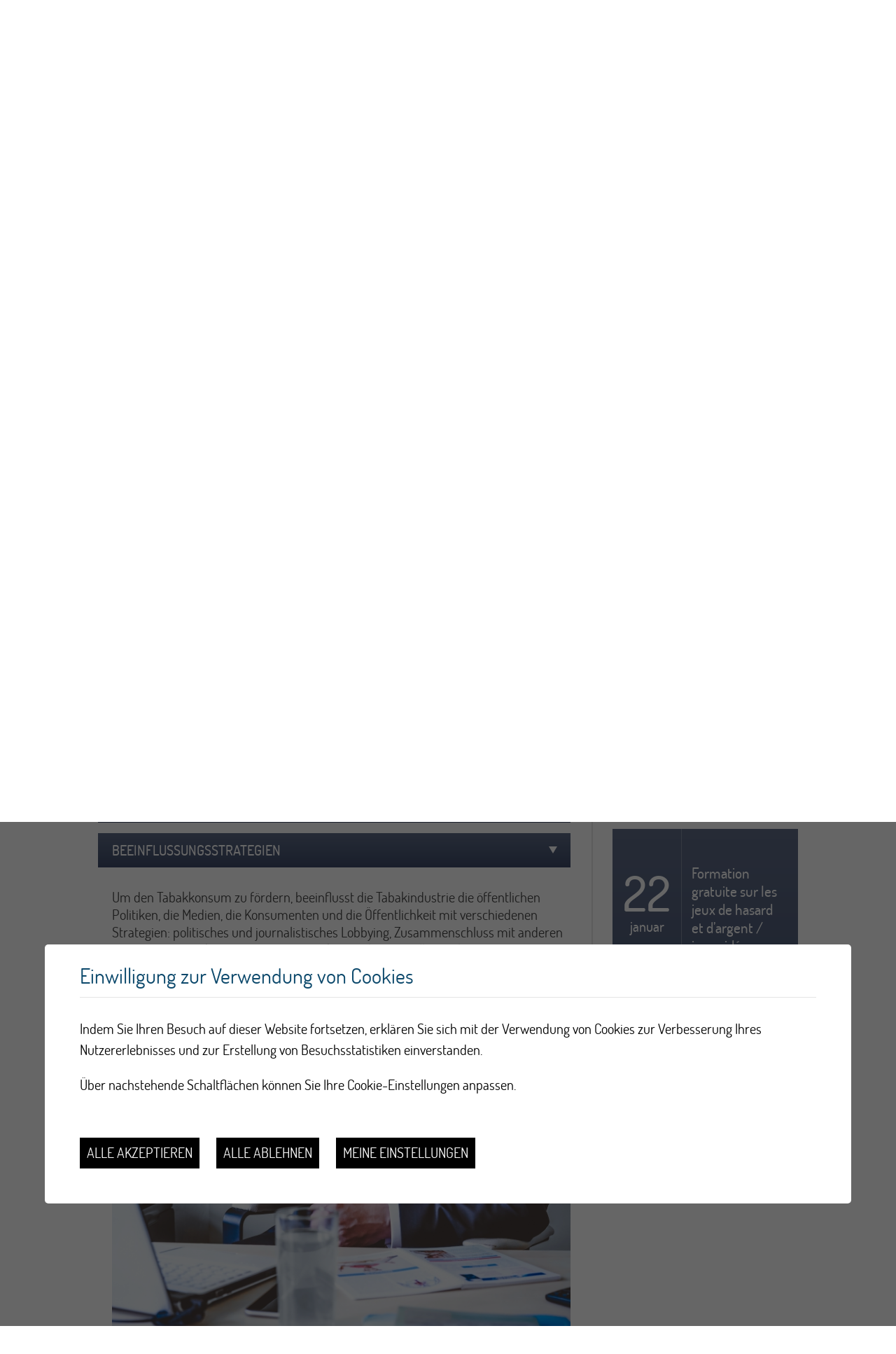

--- FILE ---
content_type: text/html; charset=UTF-8
request_url: https://www.promotionsantevalais.ch/de/beeinflussungsstrategien-769.html
body_size: 8220
content:


<!DOCTYPE html>
<html>
	<head>
		
		
		

	   	<meta http-equiv="Content-type" content="text/html; charset=utf-8"/>
	   	<meta name="viewport" content="width=device-width, initial-scale=1">
	   	<link rel="canonical" href="https://www.gesundheitsfoerderungwallis.ch/de/beeinflussungsstrategien-769.html"/>
	   	<title>Beeinflussungsstrategien :: Gesundheitsf&ouml;rderung Wallis</title>
	   	<meta name="description" content="Um den Tabakkonsum zu f&ouml;rdern, beeinflusst die Tabakindustrie die &ouml;ffentlichen Politiken, die Medien, die Konsumenten und die &Ouml;ffentlichkeit mit verschiedenen Strategien: politisches und journalistisches Lobbying, Zusammenschluss mit anderen Organisationen, Aktionen unter dem Deckmantel der"/>
	   	<meta name="keywords" content="Beeinflussungsstrategien Um den Tabakkonsum zu f&ouml;rdern, beeinflusst die Tabakindustrie die &ouml;ffentlichen Politiken, die Medien, die Konsumenten und die &Ouml;ffentlichkeit mit verschiedenen Strategien: politisches und journalistisches Lobbying, Zusammenschluss mit anderen Organisationen, Aktionen unter dem Deckmantel der"/>
	   	<meta property="og:image" content="https://www.promotionsantevalais.ch/data/images/accroches/Cipret/3_Informations/laptop-2561221_1920.jpg"/>
	   	<meta property="og:title" content="Beeinflussungsstrategien :: Gesundheitsf&ouml;rderung Wallis" />
		<meta property="og:description" content="Um den Tabakkonsum zu f&ouml;rdern, beeinflusst die Tabakindustrie die &ouml;ffentlichen Politiken, die Medien, die Konsumenten und die &Ouml;ffentlichkeit mit verschiedenen Strategien: politisches und journalistisches Lobbying, Zusammenschluss mit anderen Organisationen, Aktionen unter dem Deckmantel der" />
		<meta property="og:url" content="https://www.promotionsantevalais.ch/de/beeinflussungsstrategien-769.html" />
		
		<meta name="msvalidate.01" content="8F9F977B766D77B34385DE142B9CCD01" />
		<meta name="google-site-verification" content="blld6jZuCo38QbNpPJN_TecZszYBt9gfoT1xN9aPLsw" />
		
		<link rel="apple-touch-icon" sizes="57x57" href="/favicons/apple-icon-57x57.png">
		<link rel="apple-touch-icon" sizes="60x60" href="/favicons/apple-icon-60x60.png">
		<link rel="apple-touch-icon" sizes="72x72" href="/favicons/apple-icon-72x72.png">
		<link rel="apple-touch-icon" sizes="76x76" href="/favicons/apple-icon-76x76.png">
		<link rel="apple-touch-icon" sizes="114x114" href="/favicons/apple-icon-114x114.png">
		<link rel="apple-touch-icon" sizes="120x120" href="/favicons/apple-icon-120x120.png">
		<link rel="apple-touch-icon" sizes="144x144" href="/favicons/apple-icon-144x144.png">
		<link rel="apple-touch-icon" sizes="152x152" href="/favicons/apple-icon-152x152.png">
		<link rel="apple-touch-icon" sizes="180x180" href="/favicons/apple-icon-180x180.png">
		<link rel="icon" type="image/png" sizes="192x192" href="/favicons/android-icon-192x192.png">
		<link rel="icon" type="image/png" sizes="32x32" href="/favicons/favicon-32x32.png">
		<link rel="icon" type="image/png" sizes="96x96" href="/favicons/favicon-96x96.png">
		<link rel="icon" type="image/png" sizes="16x16" href="/favicons/favicon-16x16.png">
		<meta name="msapplication-TileImage" content="/favicons/ms-icon-144x144.png">


<link rel="stylesheet" type="text/css" href="/js/jquery/fancybox/fancybox.css?_v=23"/>
<link rel="stylesheet" type="text/css" href="/style/T7.css?_v=23"/>
<script src="/js/jquery/jquery-1.6.4.min.js?_v=23" type="text/javascript"></script>
<script src="/js/jquery/fancybox/jquery.fancybox-1.3.4.pack.js?_v=23" type="text/javascript"></script>
<script src="/js/jquery/openbox.js?_v=23" type="text/javascript"></script>
<script src="/js/functions.js?_v=23" type="text/javascript"></script>
<script src="/js/mandatory.js?_v=23" type="text/javascript"></script>
<script src="/js/adminzone.js?_v=23" type="text/javascript"></script>
<script src="/plugin/searchapi/js/searchapi.js?_v=23" type="text/javascript"></script>
<script src="/plugin/menu/js/menu.js?_v=23" type="text/javascript"></script>


<script>

</script>



<script>
$(document).ready(function()
{
	//valignAll();  //->A activer si besoin du valign
	openboxInit();
	$('input#searchquery-api').one('click', function(){ this.value=''; });
$('#cse-search-box-api').submit(function(event){ if($('#searchquery-api', this).val().trim()==''){ event.preventDefault();event.stopPropagation(); } });
animeMenu('menuBottomMain','0',1);
navigToParent($(this), 769);
	
	
	installMenuSimulator();
	$("#sliderHolder .scrollDown").click(function(evt){
		evt.preventDefault();
		var pos = $("#homeHolder").offset().top;
	    $('html, body').animate({ scrollTop: pos  }, 1000 );
	});

	//Fonction qui ajoute du JQuery sur les listes
	initList(true);
	
	$(".appearingchild").children().each(function(){
		var $me = $(this);
		$me.addClass("appearingelement");
		setShowing($me);
		$(window).scroll(function(){ 
			setShowing($me);	
		});
	});
});

function setShowing(elem)
{
	var $me = $(elem);
	var pos = getPositionView($me);
	if(pos=="outdown")
		$me.removeClass("showing").removeClass("fromtop");
	else if(pos=="outup")
		$me.removeClass("showing").addClass("fromtop");
	else
		$me.addClass("showing");
}
function getPositionView(elem)
{
    var docViewTop = $(window).scrollTop();
    var docViewBottom = docViewTop + $(window).height();

    var elemTop = $(elem).offset().top;
    var elemBottom = elemTop + $(elem).height();

    //return ((elemTop<docViewBottom) && (elemBottom>docViewTop));
    
    if(elemTop>docViewBottom)
    	return "outdown";
    
    if(elemBottom<docViewTop)
    	return "outup";
    
    return "inside";
}
 
$(window).resize(function(){ installMenuSimulator(); });
/*Generation menu simulator*/
function installMenuSimulator()
{
	var $ctn = $("#topHolder > .mainctn > .menuSimulator");
	//Si menu dans le leftpanel, je vire le simulator
	if($("#leftPanel").is(":visible"))
	{
		$ctn.empty();
		$(".menuHolder ul.menu0 > li.menu0 > a.close").remove();
		$(".menuHolder ul.menu0 > li.menu0").css("display","");
		return;
	}
	//Si le simulator est déjà rempli, je fait rien de plus
	if($(">a",$ctn).length>0)
		return;
	
	//Creation du simulator
	var $menu = $("#topHolder > .menuHolder ul.menu0");
	var curopen = null;
	$menu.find("> li.menu0").each(function(){
		var $a = $(this).find("a.menu0");

		if( $a.next("ul").length ==0 ){
			$("<a>").attr("href",$a.attr("href")).attr("target",$a.attr("target")).attr("rel",$(this).attr("id")).text($a.text()).appendTo($ctn);
			return;
		}

		$("<a>").attr("href","#").attr("rel",$(this).attr("id")).text($a.text()).click(function(evt){
			evt.preventDefault();
			var $me = $(this);
			
			if(curopen == $me.attr("rel") ) {
				$('a.close').first().trigger('click');
				return;
			}
			
			$(">a",$ctn).removeClass("selected");
			$me.addClass("selected");
			var timer = 500;
			if(curopen)
			{

				$menu.css("max-height", 0).css("padding-bottom",0);
				setTimeout(function(){
					$("#" + curopen).css("display","none");	
					curopen = "";
				},timer);
			}
			else
				timer=0;
			
			setTimeout(function(){
				$("#"+$me.attr("rel")).css("display","block");
				$menu.css("max-height", 2000).css("padding-bottom",60);
				curopen = $me.attr("rel");	
			},timer);
			
		}).appendTo($ctn);
		
		
		$("<a href=\"#\" class=\"close\"></a>").click(function(evt){
			evt.preventDefault();
			$menu.css("max-height", 0).css("padding-bottom",0);
			$(">a",$ctn).removeClass("selected");
			setTimeout(function(){
				$("#" + curopen).css("display","none");
				curopen = "";
			},500);
		}).appendTo($(this));
	});
}

//Fonction qui ajoute le code JQUERY sur les listes
function initList(bFirst)
{
	/*if(!bFirst)  //->A activer si besoin du valign
		valignAll($(".listCtn")); */
	
	//Insertion des codes pour les effets sur les listes Ex. over ou ouverture FAQ
	//ATTENTION: pour chaque nouvelle fonction, il faudra penser à mettre une classe "donescroll"
	
}
</script>
</head>
<body class="DE">
	
	<div id="dhtmltooltip"></div>
	<div id="mainPanel">
		<div id="leftPanel">
			<div class="searchHolder"><div id="searchCtnAPI">
	<div class="mainctn">
		<div>
			<form id="cse-search-box-api" action="/de/beeinflussungsstrategien-769.html">
				<input type="hidden" name="plug-searchapi-gosearch-go"/>
				<input type="text" id="searchquery-api" name="q" value="suchen"/>
				<input type="submit" name="dosearch" value="" />
				<div class="divwrapper"></div>
			</form>
		</div>
	</div>	
</div><div id="langsiteCtn">
	<div class="mainctn">
		<div>
			<a href="https://www.promotionsantevalais.ch/fr/strategies-influence-769.html" class="langsite">FR</a>
			<a href="https://www.gesundheitsfoerderungwallis.ch/de/beeinflussungsstrategien-769.html" class="langsiteActiv">DE</a>
		</div>
	</div>
</div></div>
			<div class="menuHolder"><div id="menuMain"><ul id="ulmid_menu" class="menu0">
	<li id="mid_2" class="menu0" >
		
		<a href="#" target="_self" class="menu0 " style="">Krebsfrüherkennung</a>
		<ul id="ulmid_2" class="menu1">
	<li id="mid_87" class="menu1" >
		
		<a href="https://www.depistagesein-vs.ch/de/homepage.html" target="_blank" class="menu1 " style="">Brustkrebs-Früherkennung</a>
		
	</li>
	<li id="mid_234" class="menu1" >
		
		<a href=" https://www.depistagecolon-vs.ch/" target="_blank" class="menu1 " style="">Darmkrebs-Früherkennung  </a>
		
	</li>
</ul>
	</li>
	<li id="mid_3" class="menu0" >
		
		<a href="https://www.lungenliga-ws.ch/" target="_blank" class="menu0 " style="">Lungenliga</a>
		
	</li>
	<li id="mid_1" class="menu0" >
		
		<a href="/de/gesundheitsforderung-pravention-467.html" target="_self" class="menu0 menuselected" style="">Gesundheitsförderung und Prävention</a>
		<ul id="ulmid_1" class="menu1">
	<li id="mid_430" class="menu1" >
		
		<a href="/de/themen-3293.html" target="_self" class="menu1 " style="">Themen</a>
		<ul id="ulmid_430" class="menu2">
	<li id="mid_421" class="menu2" >
		
		<a href="/de/sucht-3164.html" target="_self" class="menu2 " style="">Sucht</a>
		
	</li>
	<li id="mid_422" class="menu2" >
		
		<a href="/de/ernahrung-3160.html" target="_self" class="menu2 " style="">Ernährung</a>
		
	</li>
	<li id="mid_428" class="menu2" >
		
		<a href="/de/bildung-medienkompetenz-3146.html" target="_self" class="menu2 " style="">Medienkompetenz</a>
		
	</li>
	<li id="mid_420" class="menu2" >
		
		<a href="/de/bewegung-3161.html" target="_self" class="menu2 " style="">Bewegung</a>
		
	</li>
	<li id="mid_423" class="menu2" >
		
		<a href="/de/psyche-3162.html" target="_self" class="menu2 " style="">Psyche</a>
		
	</li>
</ul>
	</li>
	<li id="mid_467" class="menu1" >
		
		<a href="/de/leistungen-2935.html?aPrestationSearch%5Bdomaines%5D=3" target="_self" class="menu1 " style="">Leistungen</a>
		<ul id="ulmid_467" class="menu2">
	<li id="mid_509" class="menu2" >
		
		<a href="/fr/prestations-2935.html?aPrestationSearch%5Bdomaines%5D=3&aPrestationSearch%5B3%5D%5Bmilieuxintervention%5D=177" target="_self" class="menu2 " style="">Communes</a>
		
	</li>
	<li id="mid_508" class="menu2" >
		
		<a href="/fr/prestations-2935.html?aPrestationSearch%5Bdomaines%5D=3&aPrestationSearch%5B3%5D%5Bmilieuxintervention%5D=179" target="_self" class="menu2 " style="">Ecoles</a>
		
	</li>
	<li id="mid_510" class="menu2" >
		
		<a href="/fr/prestations-2935.html?aPrestationSearch%5Bdomaines%5D=3&aPrestationSearch%5B3%5D%5Bmilieuxintervention%5D=186" target="_self" class="menu2 " style="">Milieux festifs</a>
		
	</li>
	<li id="mid_512" class="menu2" >
		
		<a href="https://www.promotionsantevalais.ch/fr/prestations-2935.html?aPrestationSearch%5Bdomaines%5D=3" target="_self" class="menu2 " style="">Tous les milieux d'intervention</a>
		
	</li>
</ul>
	</li>
	<li id="mid_480" class="menu1" >
		
		<a href="/de/programme-3652.html" target="_self" class="menu1 " style="">Programme</a>
		
	</li>
	<li id="mid_491" class="menu1" >
		
		<a href="#" target="_self" class="menu1 " style="">Infos utiles</a>
		<ul id="ulmid_491" class="menu2">
	<li id="mid_492" class="menu2" >
		
		<a href="/nouvelliste" target="_self" class="menu2 " style="">Fokus Gesundheit Walliser Bote</a>
		
	</li>
	<li id="mid_481" class="menu2" >
		
		<a href="/de/fokus-3653.html" target="_self" class="menu2 " style="">Kampagne #Fokus</a>
		
	</li>
	<li id="mid_493" class="menu2" >
		
		<a href="/team_psp" target="_self" class="menu2 " style="">Unser Team</a>
		
	</li>
	<li id="mid_513" class="menu2" >
		
		<a href="/de/podcasts-5017.html" target="_self" class="menu2 " style="">Podcast</a>
		
	</li>
</ul>
	</li>
</ul>
	</li>
	<li id="mid_4" class="menu0" >
		
		<a href="/de/schulgesundheit-460.html" target="_self" class="menu0 " style="">Schulgesundheit</a>
		<ul id="ulmid_4" class="menu1">
	<li id="mid_31" class="menu1" >
		
		<a href="/de/auftrage-leistungen-80.html" target="_self" class="menu1 " style="">Aufträge und Leistungen</a>
		<ul id="ulmid_31" class="menu2">
	<li id="mid_152" class="menu2" >
		
		<a href="/de/download-dokumente-528.html" target="_self" class="menu2 " style="">Download Dokumente</a>
		
	</li>
</ul>
	</li>
	<li id="mid_32" class="menu1" >
		
		<a href="/de/fruherkennung-impfungen-81.html" target="_self" class="menu1 " style="">Früherkennung und Impfungen</a>
		<ul id="ulmid_32" class="menu2">
	<li id="mid_37" class="menu2" >
		
		<a href="/de/dokumente-papillomviren-92.html" target="_self" class="menu2 " style="">Papillomviren (HPV)</a>
		
	</li>
</ul>
	</li>
	<li id="mid_33" class="menu1" >
		
		<a href="/de/schlussel-gesundheit-82.html" target="_self" class="menu1 " style="">Die Schlüssel zur Gesundheit!</a>
		
	</li>
	<li id="mid_34" class="menu1" >
		
		<a href="/de/spezielles-gesundheitsbedurfnis-464.html" target="_self" class="menu1 " style="">Ein spezielles Gesundheitsbedürfnis?</a>
		
	</li>
	<li id="mid_35" class="menu1" >
		
		<a href="/de/ressourcen-dokumentation-465.html" target="_self" class="menu1 " style="">Ressourcen und Dokumentation</a>
		
	</li>
	<li id="mid_36" class="menu1" >
		
		<a href="/de/kontakt-466.html" target="_self" class="menu1 " style="">Kontakt</a>
		
	</li>
</ul>
	</li>
</ul></div></div>
		</div>
		<div id="preTopHolder" class="mainholder">
			<div class="mainctn">
				<a href="/de/uber-103.html">Über uns</a>
				<a href="/de/kontakt-122.html">Kontakt</a>
			</div>
		</div>
		<div id="topHolder" class="mainholder">
			<div class="mainctn">
				<a class="psv" href="https://www.gesundheitsfoerderungwallis.ch"></a>
				<div class="menuSimulator"></div>
			</div>
			<div class="menuHolder"><!-- placeholder for menu --></div>
		</div>
		<div id="sliderHolder" class="mainholder">
			<div id="sliderCtn">
	<div class="sliderElementCtn">
		<a href="#" target="_self" class="sliderElement current" rel="1" data-img="/data/images/slider/interieur/interieur4.jpg" style='background-image:url(/data/images/slider/interieur/interieur4.jpg)'>
			<div class="slogan empty"><span></span></div>
		</a>
		<a href="#" target="_self" class="sliderElement " rel="2" data-img="/data/images/slider/interieur/bandeaulpvs.png" >
			<div class="slogan empty"><span></span></div>
		</a>
		<a href="#" target="_self" class="sliderElement " rel="3" data-img="/data/images/slider/interieur/Promotion_Sante_Valais_Banniere_INT.jpg" >
			<div class="slogan empty"><span></span></div>
		</a>
		<a href="#" target="_self" class="sliderElement " rel="4" data-img="/data/images/slider/interieur/interieur3.jpg" >
			<div class="slogan empty"><span></span></div>
		</a>
		<a href="#" target="_self" class="sliderElement " rel="5" data-img="/data/images/slider/interieur/interieur2.jpg" >
			<div class="slogan empty"><span></span></div>
		</a>
	</div>
	<a href="#" class="arrow sliderNext"></a>
	<a href="#" class="arrow sliderPrev"></a>
	<div id="bullets"></div>
</div>	

<script>
(function(){ 
	
	var ctn = "#sliderCtn";
	var configSlide = "opacity";
	var configBullet = false;
	var configArrow = false;
	
	//Config css for animation. Use !important on .sliderElement.current to avoid transition of current element (exemple with opacity)
	var configCurrent =  { "top":"0%", "left":"0%",    "opacity":1, "z-index":1, "display":"block" }; //keep left and right in % to avoid error between pixel and percent (safari)
	var configPrevious = { "top":"0%", "left":"-100%", "opacity":1, "z-index":2, "display":"block" };
	var configNext =     { "top":"0%", "left":"100%",  "opacity":1, "z-index":2, "display":"block" };
	
	if(configSlide == "opacity")
	{
		configPrevious = { "top":"0%", "left":"0%", "opacity":0, "z-index":2, "display":"block" };
		configNext =     { "top":"0%", "left":"0%", "opacity":0, "z-index":2, "display":"block" };
	}
	
	var animTime = 1000;
	
	var $elCtn = $(ctn + " .sliderElementCtn");
	var iCptElement = $(".sliderElement",$elCtn).length;
	
	var $current = $(".current",$elCtn);
	setTimeout(function(){$(".slogan", $current).addClass("animslogan")},50);
	var iCurrent = parseInt($current.attr("rel"));
	var inprogress = false;
	
	var doSlide = function(pIdx, pCurrentGoTo, pAppearingStartTo){
		if(inprogress) return;
		inprogress = true;
		
		if(pIdx>iCptElement)
			pIdx = 1;
		else if(pIdx<1)
			pIdx = iCptElement;
		
		//Activation de la bullet
		$("#bullets a").removeClass("active");
		$("#bullet"+pIdx).addClass("active");
		
		var $appearing = $(" .sliderElement[rel="+ pIdx + "]",$elCtn);
		var $img = $("<img />").load(function(){
			$appearing.css("background-image", "url(" + $(this).attr("src") + ")");
			$current.animate( pCurrentGoTo , animTime, function(){ $(this).removeClass("current").removeAttr("style"); });
			$appearing.css(pAppearingStartTo).animate(configCurrent, animTime, function(){ $current = $(this); $current.addClass("current"); iCurrent = pIdx; inprogress=false; });
			$(".slogan", $current).removeClass("animslogan");
			$(".slogan", $appearing).addClass("animslogan");
		}).attr("src", $appearing.attr("data-img"));
	};
	
	//Enlève le clic sur les href à # et donc pas de lien à suivre
	$(ctn + " a.sliderElement[href=#]").addClass("cursor").click(function(evt){ evt.preventDefault(); });
	
	//On bloc les effets si il n'y qu'un seul élément
	if(iCptElement<=1)
	{
		//On enlève les bullets et les flèches
		$('#bullets').css('display','none');
		$(ctn +' .arrow').css('display','none');
	}
	else
	{
		//Création des bullets de navigation
		if(configBullet)
		{
			for(var i=1 ; i <= iCptElement; i++)
			{
				var isActive = (i==1)?"active":"";
				$("<a href='#' class='"+isActive+"' id='bullet"+ i +"'></a>").click(function(ev){ ev.preventDefault(); if($(this).hasClass("active")) return; var index = parseInt($(this).attr("id").replace("bullet","")); execute(function(){ doSlide(index, configPrevious, configNext); }); }).appendTo("#bullets");
			}
		}
	}
	
	//Gestion des flèches
	if(configArrow)
	{
		$(ctn + " a.sliderNext").click(function(evt){ evt.preventDefault();  execute(function(){ doSlide((iCurrent+1), configPrevious, configNext); }); });
		$(ctn + " a.sliderPrev").click(function(evt){ evt.preventDefault(); execute(function(){ doSlide((iCurrent-1), configNext, configPrevious); }); });
	}
	else
		$(ctn +' .arrow').css('display','none');


	
	//Execute la fonction de callback et stop et restart interval si il y en a un car en mobile on pas pas de hover qui stop l'interval
	var execute = function(pCallback){
		var isinterval = (interval!=null); 
		if(isinterval) 
			sliderInterval();
		
		pCallback();
		
		if(isinterval) 
			sliderInterval();
	};
	
	//Ajout du défilement automatique: sliderInterval() start or stop interval depend if an interval is running
	var interval = null;
	var sliderInterval = function(){
		if(interval)
		{
			clearInterval(interval);
			interval = null;
		}
		else
			interval = setInterval(function(){ doSlide((iCurrent+1), configPrevious, configNext); } , 6000);
	}
	
	if(iCptElement>1)
	{
		//Ajout du swipe
		swipe(ctn, function(){ execute(function(){ doSlide((iCurrent+1), configPrevious, configNext); }); }, function(){ execute(function(){ doSlide((iCurrent-1), configNext, configPrevious); }); });
	
		sliderInterval();
		
		//Effet pour couper le défilement au survol
		$(ctn).hover(function(){ sliderInterval(); }, function(){ sliderInterval(); });
	}
})();
</script>
			<div class="searchHolder"><!-- placeholder for search --></div>
			<a class="scrollDown"></a>
			<div class="topholderresponsive">
				<div class="mainctn">
					<a class="psv" href="https://www.gesundheitsfoerderungwallis.ch"></a>
					<a id="menuIcone"></a>
				</div>
			</div>
		</div>
		<div id="pageHolder" class="mainholder">
	<div class="mainctn">
		<div id="youarehereCtn"><span class="header"><a href='https://www.gesundheitsfoerderungwallis.ch'></a></span><span class="separator"> > </span><a href="/de/gesundheitsforderung-pravention-467.html">Gesundheitsförderung und Prävention</a><span class="separator"> > </span><a href="/de/programme-3652.html">Programme</a><span class="separator"> > </span><a href="/de/cipret-wallis-3615.html">CIPRET-Wallis</a><span class="separator"> > </span><a href="/de/informationen-4198.html">Informationen</a><span class="separator"> > </span><a href="/de/tabakindustrie-735.html">Tabakindustrie</a><span class="separator"> > </span><a href="/de/beeinflussungsstrategien-769.html">Beeinflussungsstrategien </a></div>
		<div id="pageCtn" class="clear">
			<div id="logoTheme"></div>
			<div class="mainCol">
				<div lang="Seitenkopf" id="faq">
	<div id="faqContextMenu" class="zoneMenu"></div>
	<div id="faqHeadCtn" class="headCtn">
		<div class="txtctn" rel="Beeinflussungsstrategien ">
			<h1>Beeinflussungsstrategien </h1>
			<h2></h2>
		</div>
		<div class="img" style="background-image:url(/data/images/accroches/Cipret/3_Informations/laptop-2561221_1920.jpg);"></div>
	</div>
	
</div>
				<div lang="HTML-Bereich" id="pagehtmlcontent" >
	<div id="pagehtmlcontentContextMenu"></div>	
	<div class="htmlcontent">								
		<p>Um den Tabakkonsum zu
fördern, beeinflusst die Tabakindustrie die öffentlichen Politiken, die Medien,
die Konsumenten und die Öffentlichkeit mit verschiedenen Strategien:
politisches und journalistisches Lobbying, Zusammenschluss mit anderen
Organisationen, Aktionen unter dem Deckmantel der gesellschaftlichen
Verantwortung, Infiltrierung der wissenschaftlichen Forschung.</p>
<p>&nbsp;</p>
<p><img src="/data/images/accroches/Cipret/3_Informations/laptop-2561221_1920.jpg" title="" alt="" width="675" height="506" /></p>
	</div>	
</div>
				
				
				
				
				
				
				
				
				
				
				
				
				<div class="brochurefrmhodler"></div>
			</div>
			<div class="rightCol clear">
				<div class="brochurefrmhodler"><!-- placeholder for brochure form --></div>
				<div id="cartoucheNewsCartoucheCtn" class="cartoucheCtn">
	<h5>News</h5>
	<div class="cartoucheElementCtn appearingchild">
			<a class="cartoucheElement" href="/de/engagement-cipret-valais-5020.html" target="_self">
				<span class="img" style="background-image:url(/data/images/accroches/Cipret/20250605_213153.jpg);"></span>
				<span class="txt">
					<h6>25 ans d'engagement du CIPRET-Valais</h6>
					<span class="resume">Le CIPRET Valais (Centre d’information pour la prévention du tabagisme) a célébré le 5 juin 25 années de lutte active contre les méfaits du tabac.</span>
				</span>
				<span class="arrow"></span>			
			</a>
		<div class="divwrapper"></div>
	</div>
	<a class="more" href="/de/news-109.html" style="">Mehr News</a>
</div>
				<div id="cartoucheAgendaCartoucheCtn" class="cartoucheCtn">
	<h5>Agenda des formations</h5>
	<div class="cartoucheElementCtn appearingchild">
			<a class="cartoucheElement" href="/de/formation-gratuite-jeux-hasard-argent-jeux-video-4979.html" target="_self">
				<span class="alignerctn">
					<span class="img" style="background-image:url(/data/images/accroches/Formations/Jeux.png);">
						<span class="day">22</span>
						<span class="month">Januar</span>
					</span>
					<h6>Formation gratuite sur les jeux de hasard et d’argent / jeux vidéo</h6>
				</span>
				<span class="resume">08h30 - 17h00<br>OSEO, Rue Oscar-Bider 60, 1950 Sion</span>
			</a>
		<div class="divwrapper"></div>
	</div>
	<a class="more" href="/de/kalender-110.html" style="">Alle Events</a>
</div>
			</div>
		</div>
		
		<div id="printsendCtn">
	<a class="print" href="javascript:var win=window.open('/noindex/de/beeinflussungsstrategien-769.html?media=print&plugin=%2Fprintsend-print-1','print', 'width=500, height=500,scrollbars=1, resizable=1');" title="Inhalt dieser Seite drucken"></a>
	<!-- a class="pdf" href="/noindex/de/beeinflussungsstrategien-769.html?media=print&plugin=%2Fprintsend-pdf-1" title="Diese Seite als PDF-Datei laden"></a -->
	<!-- a class="send" href="/noindex/de/beeinflussungsstrategien-769/ajaxmanager-plug-printsend-fct-sendAFriendView-returnformat-html.html" target="openbox" onclick="void('openbox.ajax')" title="Diese Adresse einem Freund empfehlen"></a -->
	<!-- AddThis Button BEGIN -->
	<!-- a class="addthis_button_facebook"><img src="/template/image/vide.gif" border="0"/></a> 
	<a class="addthis_button_twitter"><img src="/template/image/vide.gif" border="0"/></a --> 
	
</div>		
	</div>
	
</div>
<script>
(function(){
	var $logoTheme = $("#logoTheme");
	var bg = $logoTheme.css('background-image');
    bg = bg.replace('url(','').replace(')','').replace(/\"/gi, "");
    if(bg!="" && bg!="none")
    	$("<img src=\"" + bg + "\"/>").appendTo($logoTheme);
})();
(function(){
	var f = function(){
		var $rightcol = $("#pageCtn > .rightCol");
		var $lnkctn = $("#linksCtn");
		
		if($rightcol.css("float")=="none")
		{
			$rightcol.css("margin-top", "auto");
			if($lnkctn.length>0 && $("#pageCtn > #linksCtn").length==0)
				$lnkctn.detach().insertAfter($("#pageCtn > .mainCol"));
		}
		else
		{
			var minH = 130;
			var h = $(".headCtn > .txtctn").outerHeight(true);
			if($("#logoTheme").is(":visible"))
				h = Math.max(h, minH);
			
			$rightcol.css("margin-top", h);
			
			if($lnkctn.length>0 && $("#pageCtn > #linksCtn").length==1)
				$lnkctn.detach().insertAfter($("#pageCtn"));
		}
	};
	f();
	$(window).resize(function(){ f(); });
})();
</script>
		<div id="footerHolder" class="mainholder">
			<div class="linectn">
				<span></span><span></span><span></span><span></span><span></span><span></span><span></span><span></span><span></span><span></span><span></span><span></span>
			</div>
			<div class="mainctn clear appearingchild">
				<div class="footermenu"><div id="menuBottomMain"><ul id="ulmid_menuBottom" class="menu0">
	<li id="mid_500" class="menu0" >
		
		<a href="/jobs" target="_self" class="menu0 " style="">Offene Stellen</a>
		
	</li>
	<li id="mid_484" class="menu0" >
		
		<a href="/de/informationen-datenschutz-3685.html" target="_self" class="menu0 " style="">Impressum</a>
		
	</li>
	<li id="mid_50" class="menu0" >
		
		<a href="/fr/homepage/sitemap-view-1.html" target="_self" class="menu0 " style="">Sitemap</a>
		
	</li>
</ul></div></div>
				<div class="footercol adresse" itemscope itemtype="http://schema.org/PostalAddress">
					<h6 itemprop="name">Gesundheitsförderung Wallis (GFW)</h6>
					<span class="adr">
						<span itemprop="streetAddress">Rue de Condémines 14</span> 
						<span itemprop="postOfficeBoxNumber">Case postale</span>
						<span itemprop="postalCode">1951</span>
			 			<span itemprop="addressLocality">Sitten</span>
			 		</span>
			 		<span itemprop="telephone">+41 (0)27 329 04 29</span>
			 		<!-- span itemprop="faxNumber">+41 (0)27 329 04 30</span -->
			 		<span id="buildM_588f5c0f2fb69" class="mail"><script>buildMail("buildM_588f5c0f2fb69", "info", "psvalais.ch");</script></span>
				</div>
				<div class="footercol newsletter">
					<h6>Newsletter</h6>
					<a href="/fr/inscription-newsletter-129.html">Newsletter abonnieren</a>

					<div class="certifications">
						<h6>Zertifizierung</h6>
						<a href="https://www.edelcert.net/de/die-normen/" target="_blank"><img src="/data/images/contents/Certifications/iso9001-v1.png"/></a>
					</div>
				</div>
				<div class="footercol reseaux">
					<h6>Folgen Sie uns</h6>
					<!-- a class="twitter" href="{ _lnkTwitter }" target="_blank"></a -->
					<a class="linkedin" href="https://www.linkedin.com/company/784333/admin/" target="_blank"></a>
					<a class="facebook" href="https://www.facebook.com/promotionsantevalais" target="_blank"></a>
					<a class="rss" href="/fr/abonner-flux-178.html" target="_self"></a>
					<a class="youtube" href="https://www.youtube.com/@promotionsantevalais7027" target="_blank"></a>
					<a class="instagram" href="https://www.instagram.com/promotion_sante_valais/" target="_blank"></a>
				</div>
			</div>
			<div class="poweredholder"><div class="mainctn"><a href="https://www.boomerang.ch" target="_blank"></a></div></div>
		</div>
	</div>
	<div id="disclaimerCtn">
	<div class="disclaimer">
		<h2>Einwilligung zur Verwendung von Cookies</h2>
		<div class="txt"><p>Indem Sie Ihren Besuch auf dieser Website fortsetzen, erklären Sie sich mit der Verwendung von Cookies zur Verbesserung Ihres Nutzererlebnisses und zur Erstellung von Besuchsstatistiken einverstanden.</p>
			                                <p>Über nachstehende Schaltflächen können Sie Ihre Cookie-Einstellungen anpassen.</p></div>
		<a class="close ok" href="#">Alle akzeptieren</a>
		<a class="close ko" href="#">Alle ablehnen</a>
		<a class="close" href="/de/homepage/protectiondonnees-view-1.html">Meine Einstellungen</a>
		
	</div>	
	<script>
		$(document).ready(function(){	
			$('#disclaimerCtn .close').click(function(evt){

				$('#disclaimerCtn').addClass("hide");
				if($(this).hasClass("ok"))
				{
					evt.preventDefault();
					$.post("/de/beeinflussungsstrategien-769/protectiondonnees-disclaimer-OK/ajaxmanager-plug-protectiondonnees-fct-setDisclaimer.html",function(){
						window.location.reload();
					});
				}
				else
				{
					if($(this).hasClass("ko"))
					{
						evt.preventDefault();
						$.post("/de/beeinflussungsstrategien-769/protectiondonnees-disclaimer-KO/ajaxmanager-plug-protectiondonnees-fct-setDisclaimer.html",function(){
							window.location.reload();
						});
					}
				}
			}); 
		});
	</script>
</div>
	
</body>
</html>

--- FILE ---
content_type: text/html; charset=UTF-8
request_url: https://www.promotionsantevalais.ch/de/tabakindustrie-735.html?open=769
body_size: 10064
content:


<!DOCTYPE html>
<html>
	<head>
		
		
		

	   	<meta http-equiv="Content-type" content="text/html; charset=utf-8"/>
	   	<meta name="viewport" content="width=device-width, initial-scale=1">
	   	<link rel="canonical" href="https://www.gesundheitsfoerderungwallis.ch/de/tabakindustrie-735.html?open=769"/>
	   	<title>Tabakindustrie :: Gesundheitsf&ouml;rderung Wallis</title>
	   	<meta name="description" content="Gesundheitsf&ouml;rderung Wallis (GFW) ist eine Organisation, die sich zum Ziel gesetzt hat, die Gesundheit der Walliser Bev&ouml;lkerung - in jedem Lebensabschnitt - zu verbessern."/>
	   	<meta name="keywords" content="Tabakindustrie Gesundheitsf&ouml;rderung Wallis (GFW) ist eine Organisation, die sich zum Ziel gesetzt hat, die Gesundheit der Walliser Bev&ouml;lkerung - in jedem Lebensabschnitt - zu verbessern."/>
	   	<meta property="og:image" content="https://www.promotionsantevalais.ch/data/images/accroches/Cipret/3_Informations/SigeBATLausanne.jpg"/>
	   	<meta property="og:title" content="Tabakindustrie :: Gesundheitsf&ouml;rderung Wallis" />
		<meta property="og:description" content="Gesundheitsf&ouml;rderung Wallis (GFW) ist eine Organisation, die sich zum Ziel gesetzt hat, die Gesundheit der Walliser Bev&ouml;lkerung - in jedem Lebensabschnitt - zu verbessern." />
		<meta property="og:url" content="https://www.promotionsantevalais.ch/de/tabakindustrie-735.html?open=769" />
		
		<meta name="msvalidate.01" content="8F9F977B766D77B34385DE142B9CCD01" />
		<meta name="google-site-verification" content="blld6jZuCo38QbNpPJN_TecZszYBt9gfoT1xN9aPLsw" />
		
		<link rel="apple-touch-icon" sizes="57x57" href="/favicons/apple-icon-57x57.png">
		<link rel="apple-touch-icon" sizes="60x60" href="/favicons/apple-icon-60x60.png">
		<link rel="apple-touch-icon" sizes="72x72" href="/favicons/apple-icon-72x72.png">
		<link rel="apple-touch-icon" sizes="76x76" href="/favicons/apple-icon-76x76.png">
		<link rel="apple-touch-icon" sizes="114x114" href="/favicons/apple-icon-114x114.png">
		<link rel="apple-touch-icon" sizes="120x120" href="/favicons/apple-icon-120x120.png">
		<link rel="apple-touch-icon" sizes="144x144" href="/favicons/apple-icon-144x144.png">
		<link rel="apple-touch-icon" sizes="152x152" href="/favicons/apple-icon-152x152.png">
		<link rel="apple-touch-icon" sizes="180x180" href="/favicons/apple-icon-180x180.png">
		<link rel="icon" type="image/png" sizes="192x192" href="/favicons/android-icon-192x192.png">
		<link rel="icon" type="image/png" sizes="32x32" href="/favicons/favicon-32x32.png">
		<link rel="icon" type="image/png" sizes="96x96" href="/favicons/favicon-96x96.png">
		<link rel="icon" type="image/png" sizes="16x16" href="/favicons/favicon-16x16.png">
		<meta name="msapplication-TileImage" content="/favicons/ms-icon-144x144.png">


<link rel="stylesheet" type="text/css" href="/js/jquery/fancybox/fancybox.css?_v=23"/>
<link rel="stylesheet" type="text/css" href="/style/T7.css?_v=23"/>
<script src="/js/jquery/jquery-1.6.4.min.js?_v=23" type="text/javascript"></script>
<script src="/js/jquery/fancybox/jquery.fancybox-1.3.4.pack.js?_v=23" type="text/javascript"></script>
<script src="/js/jquery/openbox.js?_v=23" type="text/javascript"></script>
<script src="/js/functions.js?_v=23" type="text/javascript"></script>
<script src="/js/mandatory.js?_v=23" type="text/javascript"></script>
<script src="/js/adminzone.js?_v=23" type="text/javascript"></script>
<script src="/plugin/searchapi/js/searchapi.js?_v=23" type="text/javascript"></script>
<script src="/plugin/menu/js/menu.js?_v=23" type="text/javascript"></script>
<script src="/plugin/faq/js/faq.js?_v=23" type="text/javascript"></script>


<script>

</script>



<script>
$(document).ready(function()
{
	//valignAll();  //->A activer si besoin du valign
	openboxInit();
	$('input#searchquery-api').one('click', function(){ this.value=''; });
$('#cse-search-box-api').submit(function(event){ if($('#searchquery-api', this).val().trim()==''){ event.preventDefault();event.stopPropagation(); } });
animeMenu('menuBottomMain','0',1);
displayFAQ()
	
	
	installMenuSimulator();
	$("#sliderHolder .scrollDown").click(function(evt){
		evt.preventDefault();
		var pos = $("#homeHolder").offset().top;
	    $('html, body').animate({ scrollTop: pos  }, 1000 );
	});

	//Fonction qui ajoute du JQuery sur les listes
	initList(true);
	
	$(".appearingchild").children().each(function(){
		var $me = $(this);
		$me.addClass("appearingelement");
		setShowing($me);
		$(window).scroll(function(){ 
			setShowing($me);	
		});
	});
});

function setShowing(elem)
{
	var $me = $(elem);
	var pos = getPositionView($me);
	if(pos=="outdown")
		$me.removeClass("showing").removeClass("fromtop");
	else if(pos=="outup")
		$me.removeClass("showing").addClass("fromtop");
	else
		$me.addClass("showing");
}
function getPositionView(elem)
{
    var docViewTop = $(window).scrollTop();
    var docViewBottom = docViewTop + $(window).height();

    var elemTop = $(elem).offset().top;
    var elemBottom = elemTop + $(elem).height();

    //return ((elemTop<docViewBottom) && (elemBottom>docViewTop));
    
    if(elemTop>docViewBottom)
    	return "outdown";
    
    if(elemBottom<docViewTop)
    	return "outup";
    
    return "inside";
}
 
$(window).resize(function(){ installMenuSimulator(); });
/*Generation menu simulator*/
function installMenuSimulator()
{
	var $ctn = $("#topHolder > .mainctn > .menuSimulator");
	//Si menu dans le leftpanel, je vire le simulator
	if($("#leftPanel").is(":visible"))
	{
		$ctn.empty();
		$(".menuHolder ul.menu0 > li.menu0 > a.close").remove();
		$(".menuHolder ul.menu0 > li.menu0").css("display","");
		return;
	}
	//Si le simulator est déjà rempli, je fait rien de plus
	if($(">a",$ctn).length>0)
		return;
	
	//Creation du simulator
	var $menu = $("#topHolder > .menuHolder ul.menu0");
	var curopen = null;
	$menu.find("> li.menu0").each(function(){
		var $a = $(this).find("a.menu0");

		if( $a.next("ul").length ==0 ){
			$("<a>").attr("href",$a.attr("href")).attr("target",$a.attr("target")).attr("rel",$(this).attr("id")).text($a.text()).appendTo($ctn);
			return;
		}

		$("<a>").attr("href","#").attr("rel",$(this).attr("id")).text($a.text()).click(function(evt){
			evt.preventDefault();
			var $me = $(this);
			
			if(curopen == $me.attr("rel") ) {
				$('a.close').first().trigger('click');
				return;
			}
			
			$(">a",$ctn).removeClass("selected");
			$me.addClass("selected");
			var timer = 500;
			if(curopen)
			{

				$menu.css("max-height", 0).css("padding-bottom",0);
				setTimeout(function(){
					$("#" + curopen).css("display","none");	
					curopen = "";
				},timer);
			}
			else
				timer=0;
			
			setTimeout(function(){
				$("#"+$me.attr("rel")).css("display","block");
				$menu.css("max-height", 2000).css("padding-bottom",60);
				curopen = $me.attr("rel");	
			},timer);
			
		}).appendTo($ctn);
		
		
		$("<a href=\"#\" class=\"close\"></a>").click(function(evt){
			evt.preventDefault();
			$menu.css("max-height", 0).css("padding-bottom",0);
			$(">a",$ctn).removeClass("selected");
			setTimeout(function(){
				$("#" + curopen).css("display","none");
				curopen = "";
			},500);
		}).appendTo($(this));
	});
}

//Fonction qui ajoute le code JQUERY sur les listes
function initList(bFirst)
{
	/*if(!bFirst)  //->A activer si besoin du valign
		valignAll($(".listCtn")); */
	
	//Insertion des codes pour les effets sur les listes Ex. over ou ouverture FAQ
	//ATTENTION: pour chaque nouvelle fonction, il faudra penser à mettre une classe "donescroll"
	
}
</script>
</head>
<body class="DE">
	
	<div id="dhtmltooltip"></div>
	<div id="mainPanel">
		<div id="leftPanel">
			<div class="searchHolder"><div id="searchCtnAPI">
	<div class="mainctn">
		<div>
			<form id="cse-search-box-api" action="/de/tabakindustrie-735.html">
				<input type="hidden" name="plug-searchapi-gosearch-go"/>
				<input type="text" id="searchquery-api" name="q" value="suchen"/>
				<input type="submit" name="dosearch" value="" />
				<div class="divwrapper"></div>
			</form>
		</div>
	</div>	
</div><div id="langsiteCtn">
	<div class="mainctn">
		<div>
			<a href="https://www.promotionsantevalais.ch/fr/industrie-tabac-735.html" class="langsite">FR</a>
			<a href="https://www.gesundheitsfoerderungwallis.ch/de/tabakindustrie-735.html" class="langsiteActiv">DE</a>
		</div>
	</div>
</div></div>
			<div class="menuHolder"><div id="menuMain"><ul id="ulmid_menu" class="menu0">
	<li id="mid_2" class="menu0" >
		
		<a href="#" target="_self" class="menu0 " style="">Krebsfrüherkennung</a>
		<ul id="ulmid_2" class="menu1">
	<li id="mid_87" class="menu1" >
		
		<a href="https://www.depistagesein-vs.ch/de/homepage.html" target="_blank" class="menu1 " style="">Brustkrebs-Früherkennung</a>
		
	</li>
	<li id="mid_234" class="menu1" >
		
		<a href=" https://www.depistagecolon-vs.ch/" target="_blank" class="menu1 " style="">Darmkrebs-Früherkennung  </a>
		
	</li>
</ul>
	</li>
	<li id="mid_3" class="menu0" >
		
		<a href="https://www.lungenliga-ws.ch/" target="_blank" class="menu0 " style="">Lungenliga</a>
		
	</li>
	<li id="mid_1" class="menu0" >
		
		<a href="/de/gesundheitsforderung-pravention-467.html" target="_self" class="menu0 " style="">Gesundheitsförderung und Prävention</a>
		<ul id="ulmid_1" class="menu1">
	<li id="mid_430" class="menu1" >
		
		<a href="/de/themen-3293.html" target="_self" class="menu1 " style="">Themen</a>
		<ul id="ulmid_430" class="menu2">
	<li id="mid_421" class="menu2" >
		
		<a href="/de/sucht-3164.html" target="_self" class="menu2 " style="">Sucht</a>
		
	</li>
	<li id="mid_422" class="menu2" >
		
		<a href="/de/ernahrung-3160.html" target="_self" class="menu2 " style="">Ernährung</a>
		
	</li>
	<li id="mid_428" class="menu2" >
		
		<a href="/de/bildung-medienkompetenz-3146.html" target="_self" class="menu2 " style="">Medienkompetenz</a>
		
	</li>
	<li id="mid_420" class="menu2" >
		
		<a href="/de/bewegung-3161.html" target="_self" class="menu2 " style="">Bewegung</a>
		
	</li>
	<li id="mid_423" class="menu2" >
		
		<a href="/de/psyche-3162.html" target="_self" class="menu2 " style="">Psyche</a>
		
	</li>
</ul>
	</li>
	<li id="mid_467" class="menu1" >
		
		<a href="/de/leistungen-2935.html?aPrestationSearch%5Bdomaines%5D=3" target="_self" class="menu1 " style="">Leistungen</a>
		<ul id="ulmid_467" class="menu2">
	<li id="mid_509" class="menu2" >
		
		<a href="/fr/prestations-2935.html?aPrestationSearch%5Bdomaines%5D=3&aPrestationSearch%5B3%5D%5Bmilieuxintervention%5D=177" target="_self" class="menu2 " style="">Communes</a>
		
	</li>
	<li id="mid_508" class="menu2" >
		
		<a href="/fr/prestations-2935.html?aPrestationSearch%5Bdomaines%5D=3&aPrestationSearch%5B3%5D%5Bmilieuxintervention%5D=179" target="_self" class="menu2 " style="">Ecoles</a>
		
	</li>
	<li id="mid_510" class="menu2" >
		
		<a href="/fr/prestations-2935.html?aPrestationSearch%5Bdomaines%5D=3&aPrestationSearch%5B3%5D%5Bmilieuxintervention%5D=186" target="_self" class="menu2 " style="">Milieux festifs</a>
		
	</li>
	<li id="mid_512" class="menu2" >
		
		<a href="https://www.promotionsantevalais.ch/fr/prestations-2935.html?aPrestationSearch%5Bdomaines%5D=3" target="_self" class="menu2 " style="">Tous les milieux d'intervention</a>
		
	</li>
</ul>
	</li>
	<li id="mid_480" class="menu1" >
		
		<a href="/de/programme-3652.html" target="_self" class="menu1 " style="">Programme</a>
		
	</li>
	<li id="mid_491" class="menu1" >
		
		<a href="#" target="_self" class="menu1 " style="">Infos utiles</a>
		<ul id="ulmid_491" class="menu2">
	<li id="mid_492" class="menu2" >
		
		<a href="/nouvelliste" target="_self" class="menu2 " style="">Fokus Gesundheit Walliser Bote</a>
		
	</li>
	<li id="mid_481" class="menu2" >
		
		<a href="/de/fokus-3653.html" target="_self" class="menu2 " style="">Kampagne #Fokus</a>
		
	</li>
	<li id="mid_493" class="menu2" >
		
		<a href="/team_psp" target="_self" class="menu2 " style="">Unser Team</a>
		
	</li>
	<li id="mid_513" class="menu2" >
		
		<a href="/de/podcasts-5017.html" target="_self" class="menu2 " style="">Podcast</a>
		
	</li>
</ul>
	</li>
</ul>
	</li>
	<li id="mid_4" class="menu0" >
		
		<a href="/de/schulgesundheit-460.html" target="_self" class="menu0 " style="">Schulgesundheit</a>
		<ul id="ulmid_4" class="menu1">
	<li id="mid_31" class="menu1" >
		
		<a href="/de/auftrage-leistungen-80.html" target="_self" class="menu1 " style="">Aufträge und Leistungen</a>
		<ul id="ulmid_31" class="menu2">
	<li id="mid_152" class="menu2" >
		
		<a href="/de/download-dokumente-528.html" target="_self" class="menu2 " style="">Download Dokumente</a>
		
	</li>
</ul>
	</li>
	<li id="mid_32" class="menu1" >
		
		<a href="/de/fruherkennung-impfungen-81.html" target="_self" class="menu1 " style="">Früherkennung und Impfungen</a>
		<ul id="ulmid_32" class="menu2">
	<li id="mid_37" class="menu2" >
		
		<a href="/de/dokumente-papillomviren-92.html" target="_self" class="menu2 " style="">Papillomviren (HPV)</a>
		
	</li>
</ul>
	</li>
	<li id="mid_33" class="menu1" >
		
		<a href="/de/schlussel-gesundheit-82.html" target="_self" class="menu1 " style="">Die Schlüssel zur Gesundheit!</a>
		
	</li>
	<li id="mid_34" class="menu1" >
		
		<a href="/de/spezielles-gesundheitsbedurfnis-464.html" target="_self" class="menu1 " style="">Ein spezielles Gesundheitsbedürfnis?</a>
		
	</li>
	<li id="mid_35" class="menu1" >
		
		<a href="/de/ressourcen-dokumentation-465.html" target="_self" class="menu1 " style="">Ressourcen und Dokumentation</a>
		
	</li>
	<li id="mid_36" class="menu1" >
		
		<a href="/de/kontakt-466.html" target="_self" class="menu1 " style="">Kontakt</a>
		
	</li>
</ul>
	</li>
</ul></div></div>
		</div>
		<div id="preTopHolder" class="mainholder">
			<div class="mainctn">
				<a href="/de/uber-103.html">Über uns</a>
				<a href="/de/kontakt-122.html">Kontakt</a>
			</div>
		</div>
		<div id="topHolder" class="mainholder">
			<div class="mainctn">
				<a class="psv" href="https://www.gesundheitsfoerderungwallis.ch"></a>
				<div class="menuSimulator"></div>
			</div>
			<div class="menuHolder"><!-- placeholder for menu --></div>
		</div>
		<div id="sliderHolder" class="mainholder">
			<div id="sliderCtn">
	<div class="sliderElementCtn">
		<a href="#" target="_self" class="sliderElement current" rel="1" data-img="/data/images/slider/interieur/bandeaulpvs.png" style='background-image:url(/data/images/slider/interieur/bandeaulpvs.png)'>
			<div class="slogan empty"><span></span></div>
		</a>
		<a href="#" target="_self" class="sliderElement " rel="2" data-img="/data/images/slider/interieur/interieur2.jpg" >
			<div class="slogan empty"><span></span></div>
		</a>
		<a href="#" target="_self" class="sliderElement " rel="3" data-img="/data/images/slider/interieur/Promotion_Sante_Valais_Banniere_INT.jpg" >
			<div class="slogan empty"><span></span></div>
		</a>
		<a href="#" target="_self" class="sliderElement " rel="4" data-img="/data/images/slider/interieur/interieur4.jpg" >
			<div class="slogan empty"><span></span></div>
		</a>
		<a href="#" target="_self" class="sliderElement " rel="5" data-img="/data/images/slider/interieur/interieur3.jpg" >
			<div class="slogan empty"><span></span></div>
		</a>
	</div>
	<a href="#" class="arrow sliderNext"></a>
	<a href="#" class="arrow sliderPrev"></a>
	<div id="bullets"></div>
</div>	

<script>
(function(){ 
	
	var ctn = "#sliderCtn";
	var configSlide = "opacity";
	var configBullet = false;
	var configArrow = false;
	
	//Config css for animation. Use !important on .sliderElement.current to avoid transition of current element (exemple with opacity)
	var configCurrent =  { "top":"0%", "left":"0%",    "opacity":1, "z-index":1, "display":"block" }; //keep left and right in % to avoid error between pixel and percent (safari)
	var configPrevious = { "top":"0%", "left":"-100%", "opacity":1, "z-index":2, "display":"block" };
	var configNext =     { "top":"0%", "left":"100%",  "opacity":1, "z-index":2, "display":"block" };
	
	if(configSlide == "opacity")
	{
		configPrevious = { "top":"0%", "left":"0%", "opacity":0, "z-index":2, "display":"block" };
		configNext =     { "top":"0%", "left":"0%", "opacity":0, "z-index":2, "display":"block" };
	}
	
	var animTime = 1000;
	
	var $elCtn = $(ctn + " .sliderElementCtn");
	var iCptElement = $(".sliderElement",$elCtn).length;
	
	var $current = $(".current",$elCtn);
	setTimeout(function(){$(".slogan", $current).addClass("animslogan")},50);
	var iCurrent = parseInt($current.attr("rel"));
	var inprogress = false;
	
	var doSlide = function(pIdx, pCurrentGoTo, pAppearingStartTo){
		if(inprogress) return;
		inprogress = true;
		
		if(pIdx>iCptElement)
			pIdx = 1;
		else if(pIdx<1)
			pIdx = iCptElement;
		
		//Activation de la bullet
		$("#bullets a").removeClass("active");
		$("#bullet"+pIdx).addClass("active");
		
		var $appearing = $(" .sliderElement[rel="+ pIdx + "]",$elCtn);
		var $img = $("<img />").load(function(){
			$appearing.css("background-image", "url(" + $(this).attr("src") + ")");
			$current.animate( pCurrentGoTo , animTime, function(){ $(this).removeClass("current").removeAttr("style"); });
			$appearing.css(pAppearingStartTo).animate(configCurrent, animTime, function(){ $current = $(this); $current.addClass("current"); iCurrent = pIdx; inprogress=false; });
			$(".slogan", $current).removeClass("animslogan");
			$(".slogan", $appearing).addClass("animslogan");
		}).attr("src", $appearing.attr("data-img"));
	};
	
	//Enlève le clic sur les href à # et donc pas de lien à suivre
	$(ctn + " a.sliderElement[href=#]").addClass("cursor").click(function(evt){ evt.preventDefault(); });
	
	//On bloc les effets si il n'y qu'un seul élément
	if(iCptElement<=1)
	{
		//On enlève les bullets et les flèches
		$('#bullets').css('display','none');
		$(ctn +' .arrow').css('display','none');
	}
	else
	{
		//Création des bullets de navigation
		if(configBullet)
		{
			for(var i=1 ; i <= iCptElement; i++)
			{
				var isActive = (i==1)?"active":"";
				$("<a href='#' class='"+isActive+"' id='bullet"+ i +"'></a>").click(function(ev){ ev.preventDefault(); if($(this).hasClass("active")) return; var index = parseInt($(this).attr("id").replace("bullet","")); execute(function(){ doSlide(index, configPrevious, configNext); }); }).appendTo("#bullets");
			}
		}
	}
	
	//Gestion des flèches
	if(configArrow)
	{
		$(ctn + " a.sliderNext").click(function(evt){ evt.preventDefault();  execute(function(){ doSlide((iCurrent+1), configPrevious, configNext); }); });
		$(ctn + " a.sliderPrev").click(function(evt){ evt.preventDefault(); execute(function(){ doSlide((iCurrent-1), configNext, configPrevious); }); });
	}
	else
		$(ctn +' .arrow').css('display','none');


	
	//Execute la fonction de callback et stop et restart interval si il y en a un car en mobile on pas pas de hover qui stop l'interval
	var execute = function(pCallback){
		var isinterval = (interval!=null); 
		if(isinterval) 
			sliderInterval();
		
		pCallback();
		
		if(isinterval) 
			sliderInterval();
	};
	
	//Ajout du défilement automatique: sliderInterval() start or stop interval depend if an interval is running
	var interval = null;
	var sliderInterval = function(){
		if(interval)
		{
			clearInterval(interval);
			interval = null;
		}
		else
			interval = setInterval(function(){ doSlide((iCurrent+1), configPrevious, configNext); } , 6000);
	}
	
	if(iCptElement>1)
	{
		//Ajout du swipe
		swipe(ctn, function(){ execute(function(){ doSlide((iCurrent+1), configPrevious, configNext); }); }, function(){ execute(function(){ doSlide((iCurrent-1), configNext, configPrevious); }); });
	
		sliderInterval();
		
		//Effet pour couper le défilement au survol
		$(ctn).hover(function(){ sliderInterval(); }, function(){ sliderInterval(); });
	}
})();
</script>
			<div class="searchHolder"><!-- placeholder for search --></div>
			<a class="scrollDown"></a>
			<div class="topholderresponsive">
				<div class="mainctn">
					<a class="psv" href="https://www.gesundheitsfoerderungwallis.ch"></a>
					<a id="menuIcone"></a>
				</div>
			</div>
		</div>
		<div id="pageHolder" class="mainholder">
	<div class="mainctn">
		<div id="youarehereCtn"><span class="header"><a href='https://www.gesundheitsfoerderungwallis.ch'></a></span><span class="separator"> > </span><a href="/de/gesundheitsforderung-pravention-467.html">Gesundheitsförderung und Prävention</a><span class="separator"> > </span><a href="/de/programme-3652.html">Programme</a><span class="separator"> > </span><a href="/de/cipret-wallis-3615.html">CIPRET-Wallis</a><span class="separator"> > </span><a href="/de/informationen-4198.html">Informationen</a><span class="separator"> > </span><a href="/de/tabakindustrie-735.html">Tabakindustrie</a></div>
		<div id="pageCtn" class="clear">
			<div id="logoTheme"></div>
			<div class="mainCol">
				<div lang="Seitenkopf" id="page">
	<div id="pageContextMenu" class="zoneMenu"></div>
	<div id="pageHeadCtn" class="headCtn">
		<div class="txtctn" rel="Tabakindustrie">
			<h1>Tabakindustrie</h1>
			<h2></h2>
		</div>
		<div class="img" style="background-image:url(/data/images/accroches/Cipret/3_Informations/SigeBATLausanne.jpg);"></div>
	</div>
	
</div>
				
<div lang="FAQ-Liste" id="faqList">
	<div id="faqListContextMenu" class="zoneMenu"></div>
	
	
	<div id="faqListCtn" class="listCtn">
			<div class="listElement divwrapper lastcol faq-767" data-url="">
				<a class="question " href="/de/anbau-produktion-verkauf-767.html" target="_self"><h5>Anbau, Produktion und Verkauf</h5></a>
				<div class="answer htmlcontent"><p>Jedes Jahr werden
weltweit mehr als 7,5 Millionen Tonnen Tabak geerntet. In der Schweiz werden
450 Hektare Tabakfelder bewirtschaftet, ein Grossteil davon liegt in der Broye.
Fast alle weltweiten Anbauflächen befinden sich in Entwicklungsländern. Der
Tabakanbau erfordert den intensiven Einsatz von Düngemitteln und Pestiziden. Er
hat bedeutende soziale (Armut der Bauern, Kinderarbeit, mit dem Anbau verbundene
Krankheiten, Armut der Raucher) und ökologische Folgen (Verschmutzung von Böden
und Wasser, Entwaldung).</p>
<p>Bei den grössten
Tabakproduzenten weltweit handelt es sich um Phillip Morris International,
British American Tobacco und Japan Tobacco International, alle drei
multinationalen Konzerne haben einen Sitz und eine Produktionsstätte in der
Schweiz. </p>
<p>Jedes Jahr werden in
der Schweiz fast 10 Milliarden Zigaretten verkauft. Diese Zahl nimmt seit 25
Jahren ständig ab. Der Verkaufspreis der meistverkauften Zigarettenmarke in der
Schweiz lag 2017 bei 8.50 CHF pro Packung. </p>
<p>&nbsp;</p>
<p><img src="/data/images/accroches/Cipret/3_Informations/culturetabac.jpg" title="" alt="" width="675" height="506" /></p></div>	
				<input type="hidden" id="aList[767]" name="aList[767]" value="1"/>
			</div>
			<div class="listElement divwrapper lastcol faq-768" data-url="">
				<a class="question " href="/de/werbung-promotion-sponsoring-768.html" target="_self"><h5>Werbung, Promotion und Sponsoring</h5></a>
				<div class="answer htmlcontent"><p>Die Tabakindustrie
nutzt zahlreiche Marketingstrategien: Werbung, Promotion und Sponsoring sind in
der Schweiz allgegenwärtig. Diese Strategien zielen in erster Linie auf
Jugendliche, obwohl Werbung, die sich gezielt an Minderjährige richtet, in der
Schweiz verboten ist. Um ihren Absatz zu garantieren, braucht die
Tabakindustrie neue Kunden. Und angesichts der Tatsache, dass 85&nbsp;% der
Raucher vor dem 21. Lebensjahr angefangen haben, sind Jugendliche die
wichtigste Zielgruppe.</p>
<p>Um das Verbot zu
umgehen, entwickelt die Tabakindustrie schon lange verschiedene, raffinierte
Techniken. Werbung in den Medien – Presse, Anzeigen, Kino und Internet – sind
nur einige Beispiele für die umgesetzten Marketingaktionen. Ausgefeiltere
Strategien umfassen Werbeangebote, die Verteilung von Gratisproben,
Preisausschreiben und Werbespiele, Produktplatzierungen, die Entwicklung von
neuen Produkten, Packaging, Markenerweiterungen, soziale Netzwerke,
Internetseiten von Marken, Zigarettenautomaten, Werbung an Verkaufspunkten,
Werbung in Bars, Cafés und Diskotheken, die Organisation von privaten Events
und das Sponsoring von Kultur- und Sportveranstaltungen.</p>
<p>Die Aussetzung gegenüber
diesen Strategien, die zum Tabakkonsum anregen sollen, beeinflusst Jugendliche
schnell, auch wenn sie für Erwachsenen oft kaum wahrnehmbar sind. Deshalb ist
es wichtig, Jugendliche zu informieren und sie dabei zu unterstützen, einen
kritischen Blick für diese Marketingtechniken zu entwickeln.</p>
<p>Für weitere
Informationen hat das <a target="_blank" title="" href="http://www.beobachtung-marketing-tabak.ch/">Projekt zur Beobachtung der
Marketingstrategien für Tabakprodukte</a> eine Studie zu den verschiedenen Werbemitteln in der
Westschweiz durchgeführt. Die Ergebnisse wurden
in einem <a target="_blank" title="" href="https://www.youtube.com/watch?v=jKTXl2cZqLA">Video</a>
zusammengefasst.</p>
<p><a target="_self" title="" href="/de/walliser-gesetzgebung-697.html">Walliser Gesetzgebung</a><br />
</p>
<p><img src="/data/images/accroches/Cipret/3_Informations/audience-1850119_1920.jpg" title="" alt="" width="675" height="450" /></p></div>	
				<input type="hidden" id="aList[768]" name="aList[768]" value="2"/>
			</div>
			<div class="listElement divwrapper lastcol faq-769" data-url="">
				<a class="question " href="/de/beeinflussungsstrategien-769.html" target="_self"><h5>Beeinflussungsstrategien </h5></a>
				<div class="answer htmlcontent"><p>Um den Tabakkonsum zu
fördern, beeinflusst die Tabakindustrie die öffentlichen Politiken, die Medien,
die Konsumenten und die Öffentlichkeit mit verschiedenen Strategien:
politisches und journalistisches Lobbying, Zusammenschluss mit anderen
Organisationen, Aktionen unter dem Deckmantel der gesellschaftlichen
Verantwortung, Infiltrierung der wissenschaftlichen Forschung.</p>
<p>&nbsp;</p>
<p><img src="/data/images/accroches/Cipret/3_Informations/laptop-2561221_1920.jpg" title="" alt="" width="675" height="506" /></p></div>	
				<input type="hidden" id="aList[769]" name="aList[769]" value="3"/>
			</div>
		<div class="divwrapper"></div>
	</div>
	
</div>
				
				
				
				
				
				
				
				
				
				
				
				
				<div class="brochurefrmhodler"></div>
			</div>
			<div class="rightCol clear">
				<div class="brochurefrmhodler"><!-- placeholder for brochure form --></div>
				<div id="cartoucheNewsCartoucheCtn" class="cartoucheCtn">
	<h5>News</h5>
	<div class="cartoucheElementCtn appearingchild">
			<a class="cartoucheElement" href="/de/engagement-cipret-valais-5020.html" target="_self">
				<span class="img" style="background-image:url(/data/images/accroches/Cipret/20250605_213153.jpg);"></span>
				<span class="txt">
					<h6>25 ans d'engagement du CIPRET-Valais</h6>
					<span class="resume">Le CIPRET Valais (Centre d’information pour la prévention du tabagisme) a célébré le 5 juin 25 années de lutte active contre les méfaits du tabac.</span>
				</span>
				<span class="arrow"></span>			
			</a>
		<div class="divwrapper"></div>
	</div>
	<a class="more" href="/de/news-109.html" style="">Mehr News</a>
</div>
				<div id="cartoucheAgendaCartoucheCtn" class="cartoucheCtn">
	<h5>Agenda des formations</h5>
	<div class="cartoucheElementCtn appearingchild">
			<a class="cartoucheElement" href="/de/formation-gratuite-jeux-hasard-argent-jeux-video-4979.html" target="_self">
				<span class="alignerctn">
					<span class="img" style="background-image:url(/data/images/accroches/Formations/Jeux.png);">
						<span class="day">22</span>
						<span class="month">Januar</span>
					</span>
					<h6>Formation gratuite sur les jeux de hasard et d’argent / jeux vidéo</h6>
				</span>
				<span class="resume">08h30 - 17h00<br>OSEO, Rue Oscar-Bider 60, 1950 Sion</span>
			</a>
		<div class="divwrapper"></div>
	</div>
	<a class="more" href="/de/kalender-110.html" style="">Alle Events</a>
</div>
			</div>
		</div>
		<div id="linksCtn">
	<h5>Siehe auch</h5>
	<div class="linksElementCtn appearingchild">
	<a class="listElement " href="/de/rechtsrahmen-773.html" target="_self">
		<span class="img" style="background-image:url(/data/images/accroches/Cipret/4_Cadre_Legal/Berne.jpg);"></span>
		<span class="txt">
			<h6>Rechtsrahmen</h6>
			<span class="resume"></span>
		</span>
		<span class="arrow"></span>		
		<input type="hidden" id="aLinks[773]" name="aLinks[773]" value="0"/>
	</a>
	<div class="divwrapper"></div>
</div>
</div>
		<div id="printsendCtn">
	<a class="print" href="javascript:var win=window.open('/noindex/de/tabakindustrie-735.html?media=print&open=769&plugin=%2Fprintsend-print-1','print', 'width=500, height=500,scrollbars=1, resizable=1');" title="Inhalt dieser Seite drucken"></a>
	<!-- a class="pdf" href="/noindex/de/tabakindustrie-735.html?media=print&open=769&plugin=%2Fprintsend-pdf-1" title="Diese Seite als PDF-Datei laden"></a -->
	<!-- a class="send" href="/noindex/de/tabakindustrie-735/ajaxmanager-plug-printsend-fct-sendAFriendView-returnformat-html.html?open=769" target="openbox" onclick="void('openbox.ajax')" title="Diese Adresse einem Freund empfehlen"></a -->
	<!-- AddThis Button BEGIN -->
	<!-- a class="addthis_button_facebook"><img src="/template/image/vide.gif" border="0"/></a> 
	<a class="addthis_button_twitter"><img src="/template/image/vide.gif" border="0"/></a --> 
	
</div>		
	</div>
	
</div>
<script>
(function(){
	var $logoTheme = $("#logoTheme");
	var bg = $logoTheme.css('background-image');
    bg = bg.replace('url(','').replace(')','').replace(/\"/gi, "");
    if(bg!="" && bg!="none")
    	$("<img src=\"" + bg + "\"/>").appendTo($logoTheme);
})();
(function(){
	var f = function(){
		var $rightcol = $("#pageCtn > .rightCol");
		var $lnkctn = $("#linksCtn");
		
		if($rightcol.css("float")=="none")
		{
			$rightcol.css("margin-top", "auto");
			if($lnkctn.length>0 && $("#pageCtn > #linksCtn").length==0)
				$lnkctn.detach().insertAfter($("#pageCtn > .mainCol"));
		}
		else
		{
			var minH = 130;
			var h = $(".headCtn > .txtctn").outerHeight(true);
			if($("#logoTheme").is(":visible"))
				h = Math.max(h, minH);
			
			$rightcol.css("margin-top", h);
			
			if($lnkctn.length>0 && $("#pageCtn > #linksCtn").length==1)
				$lnkctn.detach().insertAfter($("#pageCtn"));
		}
	};
	f();
	$(window).resize(function(){ f(); });
})();
</script>
		<div id="footerHolder" class="mainholder">
			<div class="linectn">
				<span></span><span></span><span></span><span></span><span></span><span></span><span></span><span></span><span></span><span></span><span></span><span></span>
			</div>
			<div class="mainctn clear appearingchild">
				<div class="footermenu"><div id="menuBottomMain"><ul id="ulmid_menuBottom" class="menu0">
	<li id="mid_500" class="menu0" >
		
		<a href="/jobs" target="_self" class="menu0 " style="">Offene Stellen</a>
		
	</li>
	<li id="mid_484" class="menu0" >
		
		<a href="/de/informationen-datenschutz-3685.html" target="_self" class="menu0 " style="">Impressum</a>
		
	</li>
	<li id="mid_50" class="menu0" >
		
		<a href="/fr/homepage/sitemap-view-1.html" target="_self" class="menu0 " style="">Sitemap</a>
		
	</li>
</ul></div></div>
				<div class="footercol adresse" itemscope itemtype="http://schema.org/PostalAddress">
					<h6 itemprop="name">Gesundheitsförderung Wallis (GFW)</h6>
					<span class="adr">
						<span itemprop="streetAddress">Rue de Condémines 14</span> 
						<span itemprop="postOfficeBoxNumber">Case postale</span>
						<span itemprop="postalCode">1951</span>
			 			<span itemprop="addressLocality">Sitten</span>
			 		</span>
			 		<span itemprop="telephone">+41 (0)27 329 04 29</span>
			 		<!-- span itemprop="faxNumber">+41 (0)27 329 04 30</span -->
			 		<span id="buildM_588f5c0f2fb69" class="mail"><script>buildMail("buildM_588f5c0f2fb69", "info", "psvalais.ch");</script></span>
				</div>
				<div class="footercol newsletter">
					<h6>Newsletter</h6>
					<a href="/fr/inscription-newsletter-129.html">Newsletter abonnieren</a>

					<div class="certifications">
						<h6>Zertifizierung</h6>
						<a href="https://www.edelcert.net/de/die-normen/" target="_blank"><img src="/data/images/contents/Certifications/iso9001-v1.png"/></a>
					</div>
				</div>
				<div class="footercol reseaux">
					<h6>Folgen Sie uns</h6>
					<!-- a class="twitter" href="{ _lnkTwitter }" target="_blank"></a -->
					<a class="linkedin" href="https://www.linkedin.com/company/784333/admin/" target="_blank"></a>
					<a class="facebook" href="https://www.facebook.com/promotionsantevalais" target="_blank"></a>
					<a class="rss" href="/fr/abonner-flux-178.html" target="_self"></a>
					<a class="youtube" href="https://www.youtube.com/@promotionsantevalais7027" target="_blank"></a>
					<a class="instagram" href="https://www.instagram.com/promotion_sante_valais/" target="_blank"></a>
				</div>
			</div>
			<div class="poweredholder"><div class="mainctn"><a href="https://www.boomerang.ch" target="_blank"></a></div></div>
		</div>
	</div>
	<div id="disclaimerCtn">
	<div class="disclaimer">
		<h2>Einwilligung zur Verwendung von Cookies</h2>
		<div class="txt"><p>Indem Sie Ihren Besuch auf dieser Website fortsetzen, erklären Sie sich mit der Verwendung von Cookies zur Verbesserung Ihres Nutzererlebnisses und zur Erstellung von Besuchsstatistiken einverstanden.</p>
			                                <p>Über nachstehende Schaltflächen können Sie Ihre Cookie-Einstellungen anpassen.</p></div>
		<a class="close ok" href="#">Alle akzeptieren</a>
		<a class="close ko" href="#">Alle ablehnen</a>
		<a class="close" href="/de/homepage/protectiondonnees-view-1.html">Meine Einstellungen</a>
		
	</div>	
	<script>
		$(document).ready(function(){	
			$('#disclaimerCtn .close').click(function(evt){

				$('#disclaimerCtn').addClass("hide");
				if($(this).hasClass("ok"))
				{
					evt.preventDefault();
					$.post("/de/tabakindustrie-735/protectiondonnees-disclaimer-OK/ajaxmanager-plug-protectiondonnees-fct-setDisclaimer.html",function(){
						window.location.reload();
					});
				}
				else
				{
					if($(this).hasClass("ko"))
					{
						evt.preventDefault();
						$.post("/de/tabakindustrie-735/protectiondonnees-disclaimer-KO/ajaxmanager-plug-protectiondonnees-fct-setDisclaimer.html",function(){
							window.location.reload();
						});
					}
				}
			}); 
		});
	</script>
</div>
	
</body>
</html>

--- FILE ---
content_type: text/css; charset: UTF-8;charset=UTF-8
request_url: https://www.promotionsantevalais.ch/style/T7.css?_v=23
body_size: 21408
content:
/* Generated by Font Squirrel (https://www.fontsquirrel.com) on March 8, 2017 */
@font-face {
    font-family: 'dosis';
    src: url('/fonts/dosis-bold-webfont.eot');
    src: url('/fonts/dosis-bold-webfont.eot?#iefix') format('embedded-opentype'),
         url('/fonts/dosis-bold-webfont.woff2') format('woff2'),
         url('/fonts/dosis-bold-webfont.woff') format('woff'),
         url('/fonts/dosis-bold-webfont.ttf') format('truetype'),
         url('/fonts/dosis-bold-webfont.svg#dosisbold') format('svg');
    font-weight: bold;/*700*/
    font-style: normal;
}

@font-face {
    font-family: 'dosis';
    src: url('/fonts/dosis-extrabold-webfont.eot');
    src: url('/fonts/dosis-extrabold-webfont.eot?#iefix') format('embedded-opentype'),
         url('/fonts/dosis-extrabold-webfont.woff2') format('woff2'),
         url('/fonts/dosis-extrabold-webfont.woff') format('woff'),
         url('/fonts/dosis-extrabold-webfont.ttf') format('truetype'),
         url('/fonts/dosis-extrabold-webfont.svg#dosisextrabold') format('svg');
    font-weight: 900;
    font-style: normal;
}

@font-face {
    font-family: 'dosis';
    src: url('/fonts/dosis-extralight-webfont.eot');
    src: url('/fonts/dosis-extralight-webfont.eot?#iefix') format('embedded-opentype'),
         url('/fonts/dosis-extralight-webfont.woff2') format('woff2'),
         url('/fonts/dosis-extralight-webfont.woff') format('woff'),
         url('/fonts/dosis-extralight-webfont.ttf') format('truetype'),
         url('/fonts/dosis-extralight-webfont.svg#dosisextralight') format('svg');
    font-weight: 100;
    font-style: normal;
}

@font-face {
    font-family: 'dosis';
    src: url('/fonts/dosis-light-webfont.eot');
    src: url('/fonts/dosis-light-webfont.eot?#iefix') format('embedded-opentype'),
         url('/fonts/dosis-light-webfont.woff2') format('woff2'),
         url('/fonts/dosis-light-webfont.woff') format('woff'),
         url('/fonts/dosis-light-webfont.ttf') format('truetype'),
         url('/fonts/dosis-light-webfont.svg#dosislight') format('svg');
    font-weight: 200;
    font-style: normal;
}

@font-face {
    font-family: 'dosis';
    src: url('/fonts/dosis-medium-webfont.eot');
    src: url('/fonts/dosis-medium-webfont.eot?#iefix') format('embedded-opentype'),
         url('/fonts/dosis-medium-webfont.woff2') format('woff2'),
         url('/fonts/dosis-medium-webfont.woff') format('woff'),
         url('/fonts/dosis-medium-webfont.ttf') format('truetype'),
         url('/fonts/dosis-medium-webfont.svg#dosismedium') format('svg');
    font-weight: 500;
    font-style: normal;
}

@font-face {
    font-family: 'dosis';
    src: url('/fonts/dosis-regular-webfont.eot');
    src: url('/fonts/dosis-regular-webfont.eot?#iefix') format('embedded-opentype'),
         url('/fonts/dosis-regular-webfont.woff2') format('woff2'),
         url('/fonts/dosis-regular-webfont.woff') format('woff'),
         url('/fonts/dosis-regular-webfont.ttf') format('truetype'),
         url('/fonts/dosis-regular-webfont.svg#dosisregular') format('svg');
    font-weight: normal;/*400*/
    font-style: normal;

}

@font-face {
    font-family: 'dosis';
    src: url('/fonts/dosis-semibold-webfont.eot');
    src: url('/fonts/dosis-semibold-webfont.eot?#iefix') format('embedded-opentype'),
         url('/fonts/dosis-semibold-webfont.woff2') format('woff2'),
         url('/fonts/dosis-semibold-webfont.woff') format('woff'),
         url('/fonts/dosis-semibold-webfont.ttf') format('truetype'),
         url('/fonts/dosis-semibold-webfont.svg#dosissemibold') format('svg');
    font-weight: 600;
    font-style: normal;

}
/*************** STYLE DE BASE  *******************/
body
{
	position:relative;
	margin:0px;
	padding:0px;
	font-family: dosis;
    font-size: 20px;
	font-weight:normal;
	color:#474747;
	background:#ffffff;
}

.bgEditor
{
    background-color: #ffffff;
}
audio, img[_wpro_media_data*='.mp3'].wproFilePlugin 
{
      display:block;
      width:100%;
      box-sizing:border-box;
      height:40px;
}


/* CONTAINERS PRINCIPAUX */
.mainholder
{
	position:relative;
}

.mainctn
{
	position:relative;
	max-width:1000px;
	margin: 0 auto 0 auto;
	padding:0 10px 0 10px;
}

.appearingchild > .appearingelement /*default from bottom*/
{
	opacity:0;
	transform:translateY(50px);
}
.appearingchild > .appearingelement.fromtop
{
	transform:translateY(-50px);
} 
.appearingchild > .appearingelement.showing
{
	opacity:1;
	transform:translateY(0);
	transition:transform 1s, opacity 1s;
}

#preTopHolder, #topHolder
{
	display:none;
}

#sliderHolder
{
	border-bottom:5px solid #c10075;	
}
#sliderHolder .scrollDown
{
	display:none;
}
.home #sliderHolder .scrollDown
{
	position:absolute;
	display:block;
	box-sizing:border-box;
	bottom:7.7%;
	left:50%;
	margin-left:-18px;
	width:36px;
	height:36px;
	border:2px solid #ffffff;
	border-radius:18px;
	z-index:5;
	-webkit-animation: turn 2s linear infinite;
	-moz-animation: turn 2s linear infinite;
	animation: turn 2s linear infinite;
}
@-webkit-keyframes turn {
	0%  { transform:scale(1); }
    50% { transform:scale(.85);  }
	100%  { transform:scale(1); }
}
@-moz-keyframes turn {
	0%  { transform:scale(1); }
    50% { transform:scale(.85);  }
	100%  { transform:scale(1); }
}
@keyframes turn {
	0%  { transform:scale(1); }
    50% { transform:scale(.85);  }
	100%  { transform:scale(1); }
}

.home #sliderHolder .scrollDown:before, .home #sliderHolder .scrollDown:after
{
	content:"";
	position:absolute;
	left:50%;
	top:50%;
	margin-top:-5px;
	width:2px;
	height:10px;
	background:#ffffff;
	transform-origin:bottom center;
	
}
.home #sliderHolder .scrollDown:before
{
	transform:skew(40deg);
}
.home #sliderHolder .scrollDown:after
{
	transform:skew(-40deg);
}

#sliderHolder > .topholderresponsive
{
	position:absolute;
	display:block;
	top:0;
	left:0;right:0;
	height:0;
	z-index:5;
}
#sliderHolder > .topholderresponsive > .mainctn > .psv
{
	position:absolute;
	top:20px;
	left:10px;
	width:215px;
	height:43px;
	background:url(/template/image/psv-white.png) no-repeat center center;
}

#homeHolder{
	padding:60px 0 30px 0;
}

#homeHolder .domainectn{
	position: relative;
	display: block;
	background:#ffffff;
	box-shadow:-1px 3px 10px #cccccc, 1px -3px 10px #cccccc;
	margin-bottom:30px;
	overflow: hidden;
}
#homeHolder .domainectn > div{
	position: relative;
	display: block;
	margin-right: -1px;
}
#homeHolder .domainectn > div > a{
	position: relative;
	display: block;
	float:left;
	box-sizing: border-box;
	width:50%;
	border-right:1px solid #cbcbcb;
	color:#052b40;
	font-weight: 500;
	font-size: 16px;
}
@media only screen and (min-width:641px){
	#homeHolder .domainectn > div > a{
		position: relative;
		display: block;
		float:left;
		box-sizing: border-box;
		width:25%;
		border-right:1px solid #cbcbcb;
		color:#052b40;
		font-weight: 500;
		font-size: 16px;
	}
}
@media only screen and (min-width:961px){
	#homeHolder .domainectn > div > a{
		font-size: 20px;
	}
}

#homeHolder .domainectn > div > a:before{
	content:"";
	display:block;
	padding-top: 96%;
}
#homeHolder .domainectn > div > a > span.img{
	position:absolute;
	display:block;
	top:16%;left:0;right:0;
	bottom:46%;
	background-size: contain;
	background-position: bottom center;
	background-repeat: no-repeat;

}
#homeHolder .domainectn > div > a > span.img:after{
	content:"";
	position:absolute;
	display:block;
	inset: 0;
	background-size: contain;
	background-position: bottom center;
	background-repeat: no-repeat;
	opacity: 0;
	transition: opacity .5s;
}
#homeHolder .domainectn > div > a:hover > span.img:after{
	opacity: 1;
}
#homeHolder .domainectn > div > a > span.txt{
	position: absolute;
	top:62%;
	left:29%;right:29%;
	text-align: center;
}
#homeHolder .domainectn > div > a.domaine_3 > span.txt{
	left:10%;right:10%;
}
@media only screen and (min-width:961px){
	#homeHolder .domainectn > div > a.domaine_3 > span.txt{
		left:18%;right:18%;
	}
}
@media only screen and (min-width:1024px){
	#homeHolder .domainectn > div > a.domaine_3 > span.txt{
		left:20%;right:20%;
	}
}
.DE #homeHolder .domainectn > div > a > span.txt,
.DE #homeHolder .domainectn > div > a.domaine_3 > span.txt{
	left:5px;right:5px;
}

#homeHolder .domainectn > div > a.domaine_1{
	border-bottom: 6px solid #dd2476;
}
#homeHolder .domainectn > div > a.domaine_1 > span.img{
	background-image: url(/template/image/domaines/Depistage-Cancer-Gris.svg);
}
#homeHolder .domainectn > div > a.domaine_1 > span.img:after{
	background-image: url(/template/image/domaines/Depistage-Cancer-Gris-Fonce.svg);
}
#homeHolder .domainectn > div > a.domaine_2{
	border-bottom: 6px solid #88c425;
}
#homeHolder .domainectn > div > a.domaine_2 > span.img{
	background-image: url(/template/image/domaines/Ligue-Pulmonaire-Gris.svg);
}
#homeHolder .domainectn > div > a.domaine_2 > span.img:after{
	background-image: url(/template/image/domaines/Ligue-Pulmonaire-Gris-Fonce.svg);
}
#homeHolder .domainectn > div > a.domaine_3{
	border-bottom: 6px solid #c4161c;
}
#homeHolder .domainectn > div > a.domaine_3 > span.img{
	background-image: url(/template/image/domaines/Promotion-Sante-Gris.svg);
}
#homeHolder .domainectn > div > a.domaine_3 > span.img:after{
	background-image: url(/template/image/domaines/Promotion-Sante-Gris-Fonce.svg);
}
#homeHolder .domainectn > div > a.domaine_4{
	border-bottom: 6px solid #f9d423;
}
#homeHolder .domainectn > div > a.domaine_4 > span.img{
	background-image: url(/template/image/domaines/Sante-Scolaire-Gris.svg);
}
#homeHolder .domainectn > div > a.domaine_4 > span.img:after{
	background-image: url(/template/image/domaines/Sante-Scolaire-Gris-Fonce.svg);
}

#homeHolder .cartouchemoteurprestation{
	position: relative;
	display: block;
	background:#ffffff;
	margin: 30px 0 30px 0;
	padding: 30px;
	box-shadow:-1px 3px 10px #cccccc, 1px -3px 10px #cccccc;
	text-align: center;
	color:#052b40;
	text-decoration: none;
	transition: box-shadow .5s;
}
@media only screen and (min-width:481px){
	#homeHolder .cartouchemoteurprestation{
		padding: 30px 60px 30px 60px;
	}
}
#homeHolder .cartouchemoteurprestation:hover{
	box-shadow:-1px 3px 10px #999999, 1px -3px 10px #999999;
}
#homeHolder .cartouchemoteurprestation h5{
	display:block;
	margin:0 0 10px 0;
	padding:0;
	font-weight: bold;
	font-size: 25px;
}
#homeHolder .cartouchemoteurprestation .resume{
	 display:block;
	 margin:0;
	 padding:0;
	 font-weight: 500;
 }
#homeHolder .cartouchemoteurprestation .arrow
{
	position:absolute;
	width:28px;
	height:2px;
	bottom:20px;
	right:20px;
	transform: translateY(-50%);
	transition: right .5s;
}
@media only screen and (min-width:481px){
	#homeHolder .cartouchemoteurprestation .arrow
	{
		bottom:auto;
		top:50%;
		transform: translateY(-50%);
	}
}
#homeHolder .cartouchemoteurprestation:hover .arrow{
	right:10px;
}
#homeHolder .cartouchemoteurprestation .arrow:before, #homeHolder .cartouchemoteurprestation .arrow:after
{
	content:"";
	position:absolute;
	display:block;
	right:-2px;
	width:2px;
	height:10px;
}
#homeHolder .cartouchemoteurprestation .arrow:before
{
	bottom:1px;
	transform:skew(45deg);
	transform-origin:bottom right;
}
#homeHolder .cartouchemoteurprestation .arrow:after
{
	top:1px;
	transform:skew(-45deg);
	transform-origin:top right;
}

#homeHolder .cartouchehomeholder
{
	position:relative;
	background:#ededed;
	background-image: -webkit-gradient(linear, left top, left bottom, from(#ededed), to(#ffffff));
	background-image: -webkit-linear-gradient(top, #ededed,#ffffff);
	background-image: -moz-linear-gradient(top, #ededed,#ffffff);
	background-image: -ms-linear-gradient(top, #ededed,#ffffff);
	background-image: -o-linear-gradient(top, #ededed,#ffffff);
	background-image: linear-gradient(top, #ededed,#ffffff);
}
#homeHolder .cartouchehome
{
	margin-top:30px;
}

#homeHolder .cartouchehome > h5
{
	margin:0px 0 30px 0;
	padding:60px 0 0 0;
	border:none;
	color:#0b486b;
	font-weight: bold;
	font-size:30px;
}
@media only screen and (min-width:641px){
	#homeHolder .cartouchehome > h5{
		font-size:35px;
	}
}

#homeHolder .cartouchehome > a
{
	position:relative;
	display:block;
}

#homeHolder .cartouchehome > a .img
{
	display:block;
	margin:0 -10px 0 -10px;
	background:url(/template/image/home1_v2022.jpg) no-repeat center center;
	background-size:cover;
}
#homeHolder .cartouchehome > a:nth-child(2) .img
{
	background-image:url(/template/image/home2_v2022.jpg);
}
#homeHolder .cartouchehome > a:nth-child(3) .img
{
	background-image:url(/template/image/home3_v2022.jpg);
}
#homeHolder .cartouchehome > a:nth-child(4) .img
{
	background-image:url(/template/image/home4_v2022.jpg);
}

#homeHolder .cartouchehome > a .img:before
{
	content:"";
	display:block;
	padding-top:56%;
}
#homeHolder .cartouchehome > a .txtctn
{
	position:relative;
	display:block;
	background:#ffffff;
	margin:0-10px 0 -10px;
	padding:20px 10px 60px 10px;
}

#homeHolder .cartouchehome > a .txtctn:after
{
	content:"";
	position:absolute;
	box-sizing:border-box;
	bottom:100%;
	margin-right:-18px;
	right:50%;
	width:36px;
	height:18px;
	border-bottom:18px solid #ffffff;
	border-left:18px solid transparent;
	border-right:18px solid transparent;
}

#homeHolder .cartouchehome > a .txtctn .txt
{
	display:block;
	box-sizing:border-box;
	width:100%;
}

#homeHolder .cartouchehome > a .txtctn .txt h5
{
	margin:0 0 10px 0;
	font-weight:600;
	font-size:22px;
	color:#0b486b;
}
#homeHolder .cartouchehome > a .txtctn .txt .resume
{
	font-weight:normal;
	font-size:18px;
	color:#474747;
}

#homeHolder .cartouchehome > a .arrow
{
	position:absolute;
	width:28px;
	height:2px;
	bottom:30px;
	right:10px;
}
#homeHolder .cartouchehome > a .arrow:before, #homeHolder .cartouchehome > a .arrow:after
{
	content:"";
	position:absolute;
	display:block;
	right:-2px;
	width:2px;
	height:10px;
}
#homeHolder .cartouchehome > a .arrow:before
{
	bottom:1px;
	transform:skew(45deg);
	transform-origin:bottom right;
}
#homeHolder .cartouchehome > a .arrow:after
{
	top:1px;
	transform:skew(-45deg);
	transform-origin:top right;
}

#pageCtn
{
	position:relative;
	margin-top:50px;
}

#logoTheme
{
	display:none;
}
	
#pageCtn .mainCol
{
	position:relative;
	margin-bottom:50px;
}

#pageCtn .rightCol
{
	position:relative;
}

#pageCtn.withlist .rightCol, body.pagelarge #pageCtn .rightCol
{
	display:none;
}

#footerHolder
{
	margin-top:30px;
	background:url(/template/image/bgfooter.png) no-repeat center right;
}
#footerHolder:before
{
	content:"";
	position:absolute;
	top:0;left:0;right:0;bottom:0;
	z-index:-1;
	background-image: -webkit-gradient(linear, left top, left bottom, from(#f6f6f6), to(#f0f0f0));
	background-image: -webkit-linear-gradient(top, #f6f6f6,#f0f0f0);
	background-image: -moz-linear-gradient(top, #f6f6f6,#f0f0f0);
	background-image: -ms-linear-gradient(top, #f6f6f6,#f0f0f0);
	background-image: -o-linear-gradient(top, #f6f6f6,#f0f0f0);
	background-image: linear-gradient(top, #f6f6f6,#f0f0f0);
}

#footerHolder > .mainctn
{
	padding-top:0;
}
#footerHolder > .linectn
{
	font-size:0;
}
#footerHolder > .linectn > span
{
	position:relative;
	display:none;
	height:4px;
	width:25%;
}
#footerHolder > .linectn > span:nth-child(-n+4)
{
	display:inline-block;
}
#footerHolder > .linectn > span:before
{
	content:"";
	position:absolute;
	top:0;left:0;right:0;bottom:0;
	opacity:.7;
	z-index:1;
}
#footerHolder > .linectn > span:after
{
	content:"";
	position:absolute;
	top:1px;left:1px;right:1px;bottom:1px;
	opacity:1;
	z-index:2;
}
#footerHolder > .linectn > span:nth-child(4n+1):before, #footerHolder > .linectn > span:nth-child(4n+1):after
{
	background:#f9d423;
}
#footerHolder > .linectn > span:nth-child(4n+2):before, #footerHolder > .linectn > span:nth-child(4n+2):after
{
	background:#dd2476;
}
#footerHolder > .linectn > span:nth-child(4n+3):before, #footerHolder > .linectn > span:nth-child(4n+3):after
{
	background:#88c425;
}
#footerHolder > .linectn > span:nth-child(4n):before, #footerHolder > .linectn > span:nth-child(4n):after
{
	background:#c4161c;
}

#footerHolder > .mainctn > .footermenu
{
	position:relative;
	text-align:center;
	margin-bottom:30px;
}
#footerHolder > .mainctn > .footercol
{
	position:relative;
	box-sizing:border-box;
	font-weight:normal;
	font-size:16px;
	color:#474747;
	margin-bottom:30px;
}

#footerHolder > .mainctn > .footercol a
{
	color:#474747;
}
#footerHolder > .mainctn > .footercol h6
{
	margin:0 0  15px 0;
	padding:0 0 10px 0;
	font-weight:500;
	font-size:16px;
	color:#474747;
	border-bottom:1px solid #c5c5c5;
}

#footerHolder > .mainctn > .footercol.adresse span
{
	display:block;
	position:relative;
	padding-left:30px;
	margin-bottom:5px;
}
#footerHolder > .mainctn > .footercol.adresse > span:before
{
	content:"";
	position:absolute;
	top:0;
	left:0;
	width:15px;
	height:18px;
	background:url(/template/image/coord.png) no-repeat;
	background-size:100% auto;
}
#footerHolder > .mainctn > .footercol.adresse > .adr
{
	margin:0 0  15px 0;
	padding:0 0 36px 0;
	border-bottom:1px solid #c5c5c5;
}
#footerHolder > .mainctn > .footercol.adresse > .adr:before
{
	bacground-position:left top;
}
#footerHolder > .mainctn > .footercol.adresse > .adr > [itemprop=postalCode]
{
	display:inline-block;
}
#footerHolder > .mainctn > .footercol.adresse > .adr > [itemprop=addressLocality]
{
	display:inline-block;
	padding:0;	
}
#footerHolder > .mainctn > .footercol.adresse > [itemprop=telephone]:before
{
	background-position:left -30px;
}
#footerHolder > .mainctn > .footercol.adresse > [itemprop=faxNumber]:before
{
	background-position:left -55px;
}
#footerHolder > .mainctn > .footercol.adresse > .mail:before
{
	background-position:left bottom;
}

#footerHolder > .mainctn > .footercol.newsletter > a
{
	display:block;
	padding:5px 14px 5px 14px;
	margin-top:25px;
	border:1px solid #dbdbdb;
	border-radius:10px; 
	background:#ececec;
	background-image: -webkit-gradient(linear, left top, left bottom, from(#ffffff), to(#ececec));
	background-image: -webkit-linear-gradient(top, #ffffff,#ececec);
	background-image: -moz-linear-gradient(top, #ffffff,#ececec);
	background-image: -ms-linear-gradient(top, #ffffff,#ececec);
	background-image: -o-linear-gradient(top, #ffffff,#ececec);
	background-image: linear-gradient(top, #ffffff,#ececec);
	transition:color .2s, background .5s;
}
#footerHolder > .mainctn > .footercol.newsletter > a:hover
{
	background:#0b486b;
	color:#ffffff;
}

#footerHolder > .mainctn > .footercol.newsletter > .certifications{
	display: block;
	position: relative;
	margin-top:40px;
}
#footerHolder > .mainctn > .footercol.newsletter > .certifications > a{
	display: block;
	position: relative;
	width: 80px;
}
#footerHolder > .mainctn > .footercol.newsletter > .certifications > a > img{
	display: block;
	width: 100%;
	object-fit: contain;
	border:none;
}


#footerHolder > .mainctn > .footercol.reseaux > a
{
	display:inline-block;
	margin:10px 5px 0 0; 
	width:38px;
	height:38px;
	background:url(/template/image/reseaux@x2.png) no-repeat;
	background-size:auto 100%;
	transition:transform .3s;
}
#footerHolder > .mainctn > .footercol.reseaux > a:hover
{
	transform:scale(1.5,1.5);
}
#footerHolder > .mainctn > .footercol.reseaux > a.twitter
{
	background-position:left top;
}
#footerHolder > .mainctn > .footercol.reseaux > a.linkedin
{
	background-position:-44px top;
}
#footerHolder > .mainctn > .footercol.reseaux > a.facebook
{
	background-position:-88px top;
}
#footerHolder > .mainctn > .footercol.reseaux > a.rss
{
	background-position:-132px top;
}
#footerHolder > .mainctn > .footercol.reseaux > a.youtube
{
	background-position:right top;
}
#footerHolder > .mainctn > .footercol.reseaux > a.instagram{
	background-image:url(/template/image/instagram.svg);
}

#footerHolder > .poweredholder
{
	padding:10px 0 10px 0;
	background:rgb(130,130,130);
	background:rgba(130, 130, 130, .2);
	text-align:right;
}
#footerHolder > .poweredholder > .mainctn > a
{
	background-image:url(/template/image/boomerang-marketing.svg);
	background-repeat: no-repeat;
	background-size:100% auto;
	display:inline-block;
	width:125px;
	height:10px;
}

/* ENTETE DES PAGES*/
.headCtn h1
{
	margin:0px 0 30px 0;
	padding:0;
	border:none;
	font-weight: normal;
	font-size:39px;
	color:#0b486b;
}
.home .headCtn h1{
	font-weight: bold;
	font-size:30px;
}
@media only screen and (min-width:641px){
	.home .headCtn h1{
		font-size:35px;
	}
}
.headCtn h2 /*resume of the page*/
{
	margin:0;
	padding:0 0 30px 0;
    border:none;
	font-weight: normal;
	font-size:20px;
	color:#474747;
}

.headCtn .txtctn
{
	position:relative;
	border-bottom:1px solid transparent; /*pour prise en compte des margins*/
}
.headCtn .txtctn:after
{
	content:attr(rel);
	position:absolute;
	bottom:-10px;
	left:-10px;right:0;
	font-weight:bold;
	font-size:100px;
	color:#f5f5f5;
	line-height:.75em;
	z-index:-1;
	white-space:nowrap;
	text-overflow:ellipsis;
	overflow:hidden;
}
.home .headCtn .txtctn:after{
	content:none;
}


.headCtn .img
{
	width:100%;
	background:no-repeat center center;
	background-size:cover;
	margin:0 0 30px 0;
}
.headCtn .img:before
{
	content:"";
	display:block;
	padding-top:54%;
}

.headCtn h2:empty, #pageCtn.withlist .headCtn .img
{
	display:none;
}

/* LISTES */
.listCtn
{
	position:relative;
}
#pageCtn.withlist .mainCol .listCtn
{
	clear:both;
}

.listElement
{
	position:relative;
	display:block;
	margin:0 0 50px 0;
	padding:0 0 30px 0;
	text-decoration:none;
}

.listElement .img
{
	position:relative;
	display:block;
	margin:0 -10px 0 -10px;
	background:url(/template/image/defaultList.jpg) no-repeat center center;
	background-size:cover;
}
.listElement .img:before
{
	content:"";
	display:block;
	padding-top:64%;
}

.listElement .txt
{
	display:block;
	position:relative;
	padding:30px 0px 0px 0px;
	background:#ffffff;
	overflow:hidden;
}

.listElement h5, .listElement h6
{
	margin:0px 0px 20px 0px;
	font-weight:600;
	font-size:22px;
	color:#0b486b;
	
}
.listElement .resume
{
	display:block;
	font-weight:normal;
	font-size:18px;
	color:#474747;	
}

.listElement .arrow
{
	position:absolute;
	display:block;
	bottom:0;
	right:5px;
	width:28px;
	height:2px;
}
.listElement .arrow:before, .listElement .arrow:after
{
	content:"";
	position:absolute;
	display:block;
	right:-2px;
	width:2px;
	height:10px;
}
.listElement .arrow:before
{
	bottom:1px;
	transform:skew(45deg);
	transform-origin:bottom right;
}
.listElement .arrow:after
{
	top:1px;
	transform:skew(-45deg);
	transform-origin:top right;
}

/* ZONE HTML */
.htmlcontent
{
	overflow:hidden;
}
.htmlcontent img
{
	max-width:100%;
	height:auto!important;
}
	
.htmlcontent iframe
{
	max-width:100%;
}

/* STYLE GENERIQUE*/
.divwrapper
{
	clear:both;
}
.clear:after
{
	content:"";
	display:block;
	clear:both;
}
.lastcol
{
	margin-right:0px!important;
}
.arrow, .arrow:before, .arrow:after
{
	background:#ca0b7f;
}

.newshidden
{
	color:red;  /*#c10075;*/
	font-size:16px;
	display:block;
	position:absolute;
	top:3px;
	right:3px;
}

H1, H2, H3 /*H3 in html content // H1,H2 in case someone try to use this level in html content */
{
    margin:50px 0 30px 0;
	padding:0 0 15px 0;
	border-bottom:1px solid #e5e5e5;
    font-weight: normal;
    font-size:28px;
	color:#0b486b;
}

H4, H5, H6 /*H4 in html content // H5,H6 in case someone try to use this level in html content */
{
    margin:40px 0 20px 0;
    font-weight: 500;
    font-size:23px;
	color:#4e5b78;
}

A
{
    text-decoration:none;
	color:#ca0b7f;
}

P, .standard_p P
{
    margin-top: 20px;
    margin-bottom: 20px;
}


ul
{
	padding:0;
	margin:0;
	list-style-type:none;
}
ul > ul
{
	margin-left:20px;
}

ul > li
{
	padding:0 0 0 25px;
	text-indent:-25px;
	margin:0 0 15px 0; 
}

ul > li:before 
{
    content: "";
	display:inline-block;
	vertical-align:middle;
	width:5px;
	height:5px;
	border-radius:50%;
	margin-right:20px;
	margin-top:-5px;
 	background:#ca0b7f;
}

p + ul
{
	margin-top:-10px;
}
table p + ul
{
	margin-top:10px;
}

/* MEDIA QUERIES POUR LE MONTAGE */
@media only screen and (min-width:641px)
{
	.headCtn h1
	{
		font-size:49px;
	}
	
	.headCtn .txtctn:after
	{
		font-size:169px;
	}
	/*#pageCtn.withlist .headCtn
	{
		max-width:71%;
	}*/
	#pageCtn .headCtn .txtctn
	{
		min-height:140px;
	}
	
	#logoTheme
	{
		position:absolute;
		display:block;
		max-width:265px;
		max-height:98px;
		top:0;
		right:0;
		background-position:right center;
		background-size:contain;
		background-repeat:no-repeat;
	}
	#logoTheme > img
	{
		display:block;
		width:auto;
		height:auto;
		max-width:100%;
		max-height:100%;
		visibility:hidden;
	}
	
	H1, H2, H3
	{
	    font-size:31px;
	}
	
	H4, H5, H6
	{
	    font-size:24px;
	}
	
	#homeHolder .cartouchehome
	{
		margin-top:0;
	}
	
	#homeHolder .cartouchehome > a
	{
		overflow:hidden;
	}
	#homeHolder .cartouchehome > a .img
	{
		width:50%;
		margin:0;
		transition:transform .5s;
	}
	#homeHolder .cartouchehome > a:nth-child(even) .img
	{
		margin-left:50%;
	}

	#homeHolder .cartouchehome > a:hover .img
	{
		transform:scale(1.1,1.1);
	}
	
	#homeHolder .cartouchehome > a .txtctn
	{
		position:absolute;
		top:0;
		bottom:0;
		left:50%;
		right:0;
		font-size:0;
		margin:0;
		padding:0;
	}

	#homeHolder .cartouchehome > a .txtctn:after
	{
		bottom:auto;
		top:50%;
		margin-top:-24px;
		right:100%;
		margin-right:0;
		width:24px;
		height:48px;
		border-right:24px solid #ffffff;
		border-top:24px solid transparent;
		border-bottom:24px solid transparent;
		border-left:none
	}

	#homeHolder .cartouchehome > a .txtctn:before
	{
		content:"";
		display:inline-block;
		vertical-align:middle;
		height:100%;
		width:0;
	}
	#homeHolder .cartouchehome > a .txtctn .txt
	{
		display:inline-block;
		vertical-align:middle;
		padding:10px 80px 10px 20px;
	}

	#homeHolder .cartouchehome > a .txtctn .txt h5
	{
		font-size:22px;
	}

	#homeHolder .cartouchehome > a:nth-child(even) .img
	{
		margin-left:50%;
	}
	#homeHolder .cartouchehome > a:nth-child(even) .txtctn
	{
		position:absolute;
		top:0;
		bottom:0;
		left:0;
		right:50%;
		background:#ffffff;
		font-size:0;
	}
	#homeHolder .cartouchehome > a:nth-child(even) .txtctn:after
	{
		content:"";
		position:absolute;
		box-sizing:border-box;
		top:50%;
		margin-top:-24px;
		right:auto;
		left:100%;
		width:24px;
		height:48px;
		border-right:none;
		border-left:24px solid #ffffff;
		border-top:24px solid transparent;
		border-bottom:24px solid transparent;
	}
	
	#homeHolder .cartouchehome > a .arrow
	{
		position:absolute;
		width:28px;
		height:2px;
		bottom:40px;
		right:40px;
		transition:right .5s;
	}	
	
	#homeHolder .cartouchehome > a:hover .arrow
	{
		right:20px;
	}
		
	.listElement
	{
		float:left;
		width:47.5%;
		margin-right:5%;
		padding:0;
	}
	.listElement:after
	{
		content:"";
		display:block;
		clear:both;
	}
	.listElement:nth-child(2n+0) /*adapter selon nbre de colonne*/
	{
		margin-right:0;
	}

	.listElement .img
	{
		margin:0;
		z-index:2;
	}
	
	.listElement .txt
	{
		box-sizing:border-box;
		padding:25px 20px 40px 25px;
		box-shadow:-1px 3px 10px #cccccc, 1px -3px 10px #cccccc;
		z-index:1;
		transition:all .5s;
	}
	.listElement h5, .listElement h6
	{
		font-size:25px;
	}
	.listElement .arrow
	{
		bottom:20px;
		right:20px;
		z-index:4;
	}
	
	.listElement:hover .txt
	{
		margin:-10px;
		padding:35px 30px 50px 35px;
		z-index:3;
	}
	
	#footerHolder > .linectn > span
	{
		width:12.5%;
	}
	#footerHolder > .linectn > span:nth-child(-n+8)
	{
		display:inline-block;
	}

	#footerHolder > .mainctn
	{
		padding-top:30px;
	}
	
	#footerHolder > .mainctn > .footercol
	{
		float:left;
		width:50%;
	}
	#footerHolder > .mainctn > .footercol.adresse
	{
		padding-right: 4%;
	}
	#footerHolder > .mainctn > .footercol.newsletter, #footerHolder > .mainctn > .footercol.reseaux
	{
		padding-left: 4%;
	}
}
@media only screen and (min-width:961px)
{
	#homeHolder .cartouchehome > a .txtctn .txt
	{
		padding:20px 100px 20px 40px;
	}

	#homeHolder .cartouchehome > a .txtctn .txt h5
	{
		font-size:25px;
	}
	
	.listElement .img
	{
		width:45%;
	}
	.listElement .img:before
	{
		padding-top:128.65%;
	}
	.listElement .txt
	{
		position:absolute;
		top:0;right:0;bottom:0;left:45%;
		padding:25px 20px 0 25px;
	}
	
	#footerHolder > .mainctn
	{
		padding-top:30px;
		padding-bottom:40px;	
	}
	#footerHolder > .linectn > span
	{
		width:8.333%;
		display:inline-block;
	}
	
	#footerHolder > .mainctn > .footercol
	{
		width:33.33%;
		border-right:1px solid #c5c5c5;
		min-height:230px;
	}

	#footerHolder > .mainctn > .footermenu
	{
		z-index:2;
		margin-bottom:50px;
	}	
	#footerHolder > .mainctn > .footercol.adresse
	{
		padding-right: 8%;
	}
	#footerHolder > .mainctn > .footercol.newsletter{
		padding-right: 4%;
		padding-left: 4%;
	}
	#footerHolder > .mainctn > .footercol.reseaux
	{
		padding-left: 4%;
		border:none;
	}
}
@media only screen and (min-width:1020px)
{
	#preTopHolder
	{
		display:block;
	}
	
	#preTopHolder > .mainctn
	{
		
		padding:14px 10px 14px 10px;
		font-size:0;
		text-align:right;	
	}
	#preTopHolder > .mainctn > a
	{
		position:relative;
		display:inline-block;
		padding:0 20px 0 12px;
		font-size:15px;
		font-weight:500;
		color:#526d7b;
		text-decoration:none;
	}
	#preTopHolder > .mainctn > a:after
	{
		content:"";
		display:block;
		position:absolute;
		width:13px;
		height:10px;
		right:0;
		top:50%;
		margin-top:-5px;
		background:url(/template/image/pretop.png) no-repeat top right;
		background-size: auto 100%;
	}
	#preTopHolder > .mainctn > a:first-child
	{
		padding-left:0;
		padding-right:26px;
		border-right:1px solid #c3c3c3;
	}
	#preTopHolder > .mainctn > a:first-child:after
	{
		right:8px;
		background-position:top left;
		background:none;	/* ne pas afficher le '?' en allemand */
	}
	
	#topHolder
	{
		display:block;
		background:#ededed;
		background-image: -webkit-gradient(linear, left top, left bottom, from(#ffffff), to(#ededed));
		background-image: -webkit-linear-gradient(top, #ffffff,#ededed);
		background-image: -moz-linear-gradient(top, #ffffff,#ededed);
		background-image: -ms-linear-gradient(top, #ffffff,#ededed);
		background-image: -o-linear-gradient(top, #ffffff,#ededed);
		background-image: linear-gradient(top, #ffffff,#ededed);
	}
	#topHolder:before
	{
		content:"";
		position:absolute;
		top:0;left:0;right:0;
		height:10px;
		background-image: -webkit-gradient(linear, left top, left bottom, from(#f2f2f2), to(#ffffff));
		background-image: -webkit-linear-gradient(top, #f2f2f2,#ffffff);
		background-image: -moz-linear-gradient(top, #f2f2f2,#ffffff);
		background-image: -ms-linear-gradient(top, #f2f2f2,#ffffff);
		background-image: -o-linear-gradient(top, #f2f2f2,#ffffff);
		background-image: linear-gradient(top, #f2f2f2,#ffffff);
	}
	
	#topHolder > .mainctn
	{
		height:135px; /*135px*/
	}
	#topHolder > .mainctn > .psv
	{
		position:absolute;
		display:block;
		width:26.6%;/*266px;*/
		/*height:50px;*/
		top:0;left:10px;
		margin-top:4%;
		background:url(/template/image/psv@x2.png) no-repeat center center;
		background-size:cover;
		
	}
	#topHolder > .mainctn > .psv:before
	{
		content:"";
		display:block;
		padding-top:18.797%;
	}
	
	#topHolder > .mainctn > .menuSimulator
	{
		position:absolute;
		top:0;right:0;bottom:0;
		width:67.2%;/*672px;*/
		z-index:201;
	}

	#topHolder > .mainctn > .menuSimulator > a
	{
		position:relative;
		display:flex;
		justify-content: center; /* align horizontal */
		align-items: center;
		float:left;
		box-sizing:border-box;
		width:25%;
		height:135px;
		background:#eeeeee;
		background-image: -webkit-gradient(linear, left top, left bottom, from(#eeeeee), to(#f9f9f9));
		background-image: -webkit-linear-gradient(top, #eeeeee,#f9f9f9);
		background-image: -moz-linear-gradient(top, #eeeeee,#f9f9f9);
		background-image: -ms-linear-gradient(top, #eeeeee,#f9f9f9);
		background-image: -o-linear-gradient(top, #eeeeee,#f9f9f9);
		background-image: linear-gradient(top, #eeeeee,#f9f9f9);
		text-align:center;
		border-right:1px solid #e4e4e4;
		font-weight:500;
		font-size:18px;
		color:#052b40;
		padding:0 40px 0 40px;
	}
	#topHolder > .mainctn > .menuSimulator > a:before
	{
		content:none;
	}
	#topHolder > .mainctn > .menuSimulator > a.selected:before, #topHolder > .mainctn > .menuSimulator > a:hover:before
	{
		opacity:1;
	}
	#topHolder > .mainctn > .menuSimulator > a:nth-child(3){
		padding:0 10px 0 10px;
	}

	
	#topHolder > .mainctn > .menuSimulator > a:after
	{
		content:"";
		position:absolute;
		box-sizing:border-box;
		top:100%;
		left:50%;
		margin-left:-11px;
		width:22px;
		height:14px;
		border-left:11px solid transparent;
		border-right:11px solid transparent;
		border-top:14px solid transparent;
		opacity:0;
		transition:opacity .75s;
	}
	#topHolder > .mainctn > .menuSimulator > a.selected:after
	{
		opacity:1;
	}

	#topHolder > .mainctn > .menuSimulator > a:first-child
	{
		border-left:1px solid #e4e4e4;
	}
	#topHolder > .mainctn > .menuSimulator > a:nth-child(4n+1)
	{
		border-bottom:3px solid #dd2476;
	}
	#topHolder > .mainctn > .menuSimulator > a:nth-child(4n+1):after
	{
		border-top-color:#dd2476;
	}
	#topHolder > .mainctn > .menuSimulator > a:nth-child(4n+1):before
	{
		background-position:-180px top;
	}
	#topHolder > .mainctn > .menuSimulator > a:nth-child(4n+2)
	{
		border-bottom:3px solid #88c425;
	}
	#topHolder > .mainctn > .menuSimulator > a:nth-child(4n+2):after
	{
		border-top-color:#88c425;
	}
	#topHolder > .mainctn > .menuSimulator > a:nth-child(4n+2):before
	{
		background-position:right 15px top;
	}
	#topHolder > .mainctn > .menuSimulator > a:nth-child(4n+3)
	{
		border-bottom:3px solid #c4161c;
	}
	#topHolder > .mainctn > .menuSimulator > a:nth-child(4n+3):after
	{
		border-top-color:#c4161c;
	}
	#topHolder > .mainctn > .menuSimulator > a:nth-child(4n+3):before
	{
		background-position:14px top;
	}
	#topHolder > .mainctn > .menuSimulator > a:nth-child(4n)
	{
		border-bottom:3px solid #f9d423;
	}
	#topHolder > .mainctn > .menuSimulator > a:nth-child(4n):after
	{
		border-top-color:#f9d423;
	}
	#topHolder > .mainctn > .menuSimulator > a:nth-child(4n+4):before
	{
		background-position:-80px top;
	}
	
	#sliderHolder > .topholderresponsive
	{
		display:none;
	}
	
	
	/*#pageCtn.withlist .headCtn
	{
		width:67.5%;/675px;/
	}*/
	#pageCtn .headCtn .txtctn
	{
		min-height:0;
	}
	#pageCtn.withlist .headCtn .txtctn
	{
		min-height:140px;	
	}
	
	#pageCtn .mainCol
	{
		position:relative;
		float:left;
		width:67.5%;/*675px;*/
		margin-bottom:0;
	}
	
	#pageCtn .rightCol
	{
		position:relative;
		float:right;
		width:26.5%; /*265px;*/
	}
	#pageCtn .rightCol:before
	{
		content:"";
		position:absolute;
		top:0;
		bottom:10%;
		left:-11.5%;
		width:2px;
		background:#e5e5e5;
	}
	
	#pageCtn.withlist .mainCol, body.pagelarge #pageCtn .mainCol
	{
		float:none;
		width:auto;	
	}
	#pageCtn.withlist .rightCol, body.pagelarge #pageCtn .rightCol
	{
		display:none;
	}	
}

/*************  RETINA ****************************/
/*Style for Screen Hi RES (retina)*/
@media only screen and (-webkit-min-device-pixel-ratio: 1.5),  
       only screen and (-o-min-device-pixel-ratio: 3/2),  
       only screen and (min--moz-device-pixel-ratio: 1.5),  
       only screen and (min-device-pixel-ratio: 1.5)
{
	#topHolder > .mainctn > .psv
	{
		background-image:url(/template/image/psv@x2.png);
	}
	
	#footerHolder > .mainctn > .footercol.reseaux > a
	{
		background-image:url(/template/image/reseaux@x2.png);
	}
}

@media only screen and (-webkit-min-device-pixel-ratio: 2.5),  
       only screen and (-o-min-device-pixel-ratio: 5/2),  
       only screen and (min--moz-device-pixel-ratio: 2.5),  
       only screen and (min-device-pixel-ratio: 2.5)
{
	#topHolder > .mainctn > .psv
	{
		background-image:url(/template/image/psv@x3.png);
	}
	
	#footerHolder > .mainctn > .footercol.reseaux > a
	{
		background-image:url(/template/image/reseaux@x3.png);
	}
}



/* TABLES */
table P
{
	margin:0px;
	padding:0px;
}

table th
{
	text-align:left;
	font-weight:500;
	color:#4e5b78;
	background:#f0f0f0;
	border-color:#e7e7e7;
}
table td
{
	border-color:#e7e7e7;
}

table tbody.originaltbody
{
	display:table-row-group;
}
table tbody.responsivedtbody
{
	display:none;
}

/* 
MEDIA QUERIES FOR TABLE: max-width = width of htmlcontent
Je le fait dans ce sens pour pas toucher les tables originales (taille et alignement)
*/
@media only screen and (max-width:695px)/*675 + 20 de padding*/
{
	table
	{
		width:100%!important;
		table-layout:fixed; /*pour que les images suivent*/
	}
	table td
	{ 
		width:auto!important;
	}
	table img
	{	
		max-width:100%;
		height:auto!important;
	}
	
	table tbody.originaltbody
	{
		display:none;
	}
	table tbody.responsivedtbody
	{
		display:table-row-group;
	}
	
	table.responsived th, table.responsived td
	{
		display:block;
		width:100%!important;
		margin:0px!important;
		padding:0px!important;
		text-align:left;
	}
	
	table.responsived th p, table.responsived td p
	{
		text-align:left;
	}
	
	table tbody.responsivedtbody th, table.responsived th
	{
		border-top:5px solid transparent;
		border-bottom:5px solid transparent;
		margin-bottom:50;
	}	
	
	table tbody.responsivedtbody .thmain
	{	
		text-transform:uppercase;
		border-top:10px solid transparent!important;
		border-bottom:10px solid transparent!important;
	}
	
	table tbody.responsivedtbody .thspan
	{
		display:block!important;
		font-weight:bold;
		margin:10px 0px 5px 0px;
	}
}

/* STYLES INVARIABLES */
.desactivatepage /*Pour l'affichage du text "désactivé " dans les listes et les titres des pages */
{
	font-size:11px;
	font-style:italic;
	font-weight:normal;
	color:red;
}

/* MANDATORY FIELD */
.mandatory, .mandatoryCustom /*Style des champs obligatoires. Defini 2 styles, cf mandatory.js */
{
  background-color: #d7d5d5;
}

.mandatoryFailed, .mandatoryCustomFailed /*Style des champs obligatoires lorsqu'un submit à echoué*/
{
  background-color: #FFE3E8;
  border:1px dotted red;
}

.error /*Pour l'affichage des messages erreurs */
{
	color: red;
}

.helpMsg
{
	color:green;
}

/*-- END MANDATORY FIELD --*/

/*-- FIELDSET --*/

legend
{
	font-family: arial;
    font-size: 11px;
    color:black;
}

fieldset
{
	border: 1px solid  #888888;
	margin:6px;
	background-color:#fdfdfd;
}

fieldset table, fieldset div /*margin pour les element dans le fieldset*/
{
	margin: 5px;
}

fieldset table table, fieldset div div, fieldset table div, fieldset div table /*Annule le margin pour les sous-element du fieldset*/
{
	margin: 0px;
}

/*-- FIN FIELDSET --*/
.tdAdmin
{
	width:90px;
	vertical-align:top;
	padding:5px;
}

.tdListAdmin
{
	padding-top:2px;
	padding-bottom:2px;
}

.tableListAdmin
{
	margin:10px;
}
/*-- FORM --*/
form
{
	margin:0px;
	padding:0px;
}

input, textarea
{
    border: 1px solid #bbb7b7;
   	padding-left:5px;
    background-color:#eeeeee ;
	box-sizing:border-box;
    max-width:100%;
}
/* Pour contrer le style IOS par défaut des boutons et champs texte, si il manque des types d'input les rajouter */
input[type=text], input[type=password]{
	-webkit-appearance: none; 
    -moz-appearance: none;
    appearance: none;
    border-radius: 0;
}

.htmlcontent input[type=submit], .htmlcontent input[type=reset], .btn
{
	-webkit-appearance: none; 
    -moz-appearance: none;
    appearance: none;
    padding:5px 10px 5px 10px;
	background:#0b486b;
	color:#ffffff;
	min-width:120px;
	font-size:16px;
	border-radius:10px;
	cursor: pointer;
}
.htmlcontent input[type=submit]:disabled, .htmlcontent input[type=reset]:disabled, .btn:disabled
{
	opacity:.3;
	cursor: default;
}

select
{
	border:0px;
    background-color:#eeeeee ;
    box-sizing:border-box;
    max-width:100%;
}

input[type=checkbox], input[type=radio]
{ 
  border: none; 
  background-color:transparent;
}
/*-- FIN FORM --*/

.admin_scroll
{
    overflow-y: auto;
    float: left;
    width: 300px;
    position: relative;
    height: 250px;
    background: transparent;
}

.popupBloc
{
	background-image: url('/template/image/admin/bgadmin.gif'); 
	border: #101010 1px solid;
	padding:10px;
	font-family: arial;
    font-size: 11px;
    color:black;
}

.popupTitle
{
	padding-left:10px;
	background-image: url('/template/image/admin/titlebar.gif'); 
	font-family: Arial;
    font-size: 11px;
    color:black;
}

.popupTd
{
	padding:5px 10px 5px 10px;
	vertical-align:top;
}

/*Style pour la navigation*/
.loadmore
{
	text-align:center;
	padding:10px 0px 10px 0px;
	visibility:hidden;
}

.loadmore img
{
	filter:alpha(opacity=50); 
	-moz-opacity:0.50; 
	opacity: 0.50; 
}

/*Style pour le jqDdD*/
.drag
{
	opacity:0.5;
	cursor:move;
}
 .drop
{
	cursor:move;
	outline: 1px dashed black;
}
 .drag a, .drop a
{
	cursor:move;
}

/*************** FIN STYLE DE BASE  *******************/

/*************** ADMIN ZONE ********************/
.hilightZone
{
	outline: 1px solid #aaaaaa;
	margin:0px ;
	padding:0px ;
	vertical-align:top;
	position:relative; 
	width:100%;
	min-height:60px;
	height:auto !important;
	-height:60px; /*Pour IE 6*/
	background-image:url(/template/image/admin/bgzone.png);
	margin-bottom:5px;
}

.stdZone
{
	outline: 1px solid #eeeeee;
	margin:0px ;
	padding:0px ;
	vertical-align:top;
	position:relative; 
	width:100%;
	min-height:60px;
	height:auto !important;
	-height:60px; /*Pour IE 6*/
	background-image:url(/template/image/admin/bgzone.png);
	margin-bottom:5px;
}

.stdZoneFixed
{
	outline: 1px solid #666666;
	margin:0px ;
	padding:0px ;
	vertical-align:top;
	position:relative; 
	width:100%;
	min-height:60px;
	height:auto !important;
	-height:60px; /*Pour IE 6*/
	background-image: url('/template/image/admin/bgadmin.gif'); 
	margin-bottom:5px;
}
	
.zoneMenu
{
	margin:0px ;
	padding: 0px ;	
	position:absolute; 
	top:-35px;
	left:-1px;
	width:100%;
}

.zoneMenuFixed
{
	margin:0px ;
	padding: 0px ;
	position:relative; 
	top:0px;
	left:0px;
	width:100%;
}

.stdZoneFixed table
{
	table-layout:auto!important; /*contré le fixed setté pour le responsive*/	
}

.tblContextMenuTitle
{
	margin:0px ;
	padding: 0px ;
	width:100%;
	background-image: url('/template/image/admin/titlebar.gif'); 
	height:18px;
  	color:#86081D;
  	font-size:11px;
	table-layout:auto!important; /*contré le fixed setté pour le responsive*/
	font-family:arial;
	font-size:11px;
}

.tblContextMenu
{
	border:0px;
	margin:0px ;
	width:100%;
	padding: 0px ;
 	height:19px;
	background-image:url(/template/image/admin/bgmenu.png);
	table-layout:auto; /*contré le fixed setté pour le responsive*/	
	font-family:arial;
	font-size:12px;
	
}
.tblContextMenu table
{
	table-layout:auto; /*contré le fixed setté pour le responsive*/	
	width:auto!important;/*contré le fixed setté pour le responsive*/
}
		
.stdContextMenu
{
	margin:0px ;
	padding: 0px ;
	border:0px;
	height:19px;
}

.stdContextMenuSep
{
	margin:0px ;
	padding: 0px ;
	border:0px;
	height:19px;
	background-image:url(/template/image/admin/bgmenusep.png);
	background-repeat:no-repeat; 
}

  	
.hilightContextMenu
{
	margin:0px ;
	padding: 0px ;
	height:18px;
	background-image:url(/template/image/admin/bgmenusel.png);

}

.stdTextContextMenu
{
	margin-left:5px;
	margin-right:5px;
	text-decoration:none;
  	color: #000000;
	font-size: 11px;
}

.hilightTextContextMenu
{
	margin-left:5px;
	margin-right:5px;
	text-decoration:none;
	color: #AB0404;
	font-size: 11px;
}
/*************** FIN ADMIN ZONE ********************/#agendaListCtn .listElement, #agendaListCtn .listElement:before
{
	background:#3f4c6b;
	background-image: -webkit-gradient(linear, left top, left bottom, from(#606c88), to(#3f4c6b));
	background-image: -webkit-linear-gradient(top, #606c88,#3f4c6b);
	background-image: -moz-linear-gradient(top, #606c88,#3f4c6b);
	background-image: -ms-linear-gradient(top, #606c88,#3f4c6b);
	background-image: -o-linear-gradient(top, #606c88,#3f4c6b);
	background-image: linear-gradient(top, #606c88,#3f4c6b);
}
#agendaListCtn .listElement
{
	margin:0 -10px 20px -10px;
	padding:0;
	font-size:0;
	background:#3f4c6b;
	background-image: -webkit-gradient(linear, left top, left bottom, from(#606c88), to(#3f4c6b));
	background-image: -webkit-linear-gradient(top, #606c88,#3f4c6b);
	background-image: -moz-linear-gradient(top, #606c88,#3f4c6b);
	background-image: -ms-linear-gradient(top, #606c88,#3f4c6b);
	background-image: -o-linear-gradient(top, #606c88,#3f4c6b);
	background-image: linear-gradient(top, #606c88,#3f4c6b);
}
#agendaListCtn .listElement:before
{
	content:"";
	position:absolute;
	top:0;right:0;bottom:0;left:35%;
		transition:all .5s;
	z-index:-1;
}
#agendaListCtn .listElement .img
{
	position:relative;
	display:inline-block;
	vertical-align:middle;
	box-sizing:border-box;
	width:35%;
	margin:0;
	padding:20px 0 20px 0;
	background:none!important;
}
#agendaListCtn .listElement .txt
{
	position:relative;
	display:inline-block;
	vertical-align:middle;
	box-sizing:border-box;
	width:65%;
	margin:0;
	padding:20px;
	left:0;
	background:none;
	box-shadow:none;
}
#agendaListCtn .listElement .img:before
{
	content:none;
}
#agendaListCtn .listElement .img:after
{
	content:"";
	position:absolute;
	right:0;
	top:20px;bottom:20px;
	width:1px;
	background:#717b92;
}

#agendaListCtn .listElement h5, #agendaListCtn .listElement h6
{
	margin:0 0 10px 0;
	color:#ffffff;
	font-size:20px;
}

#agendaListCtn .listElement .resume
{
	color:#ffffff;
	font-size:16px;
}
#agendaListCtn .listElement .img .day
{
	position:relative;
	display:block;
	text-align:center;
	line-height:1em;
	font-weight:500;
	font-size:80px;
	color:#ffffff;
}

#agendaListCtn .listElement .img .month
{
	position:relative;
	display:block;
	text-align:center;
	font-weight:500;
	font-size:20px;
	color:#ffffff;
	text-transform:lowercase;
}
.DE #agendaListCtn .listElement .img .month{
	text-transform: none;
}

.headCtn h1 span.date
{
	position:absolute;
	display:block;
	font-size:18px;
	top:-30px;
	left:0;
	padding:5px 15px 5px 15px;
	background:#3f4c6b;
	color:#ffffff;
}
.hilightZone .headCtn h1 span.date
{
	display:none;
}

@media only screen and (min-width:641px)
{
	#agendaListCtn .listElement
	{
		float:left;
		width:47.5%;
		margin:0 5% 35px 0;
		padding:0;
	}
	#agendaListCtn .listElement:nth-child(2n+0) /*adapter selon nbre de colonne*/
	{
		margin-right:0;
	}
	#agendaListCtn .listElement:hover:before
	{
		content:"";
		top:-10px;right:-10px;bottom:-10px;left:35%;
		margin-left:-10px;
	}
}

@media only screen and (min-width:961px)
{
	#agendaListCtn .listElement
	{
		margin-bottom:50px;
	}
	#agendaListCtn .listElement h5, #agendaListCtn .listElement h6
	{
		margin:0 0 20px 0;
		font-size:25px;
	}
	#agendaListCtn .listElement .resume
	{
		font-size:18px;
		padding-bottom:25px;
	}
	#agendaListCtn .listElement .img .day
	{
		font-size:119px;
	}
	
	#agendaListCtn .listElement .img .month
	{
		font-size:25px;
	}
}/*****************/
/** QapTcha CSS **/
/*****************/
.QapTcha { float:left;margin-top:20px;width:224px;}
.QapTcha .clr{ clear:both; }
.QapTcha .bgSlider { width:202px;height:22px;float:left;background:url('/plugin/captcha/template/images/fondcaptcha.png') no-repeat; }
.QapTcha .Slider { width:47px;height:22px;background:url('/plugin/captcha/template/images/btncaptcha.png') no-repeat;cursor:e-resize;position:relative;top:0;left:0; }
.QapTcha .TxtStatus { width:282px;padding:3px;margin-top:7px;text-align:left;color:#787878;font-family:Verdana;font-size:10px;clear:both; }
.QapTcha .dropSuccess {  background:transparent;color:#4e8b37; }
.QapTcha .dropError { color:#787878; }
.QapTcha .Lock { float:left;margin-left:5px;margin-top:2px;background:url('/plugin/captcha/template/images/verrouillage.png') no-repeat top left;width:15px;height:17px; }
.QapTcha .unLock { float:left;margin-left:5px;margin-top:2px;background:url('/plugin/captcha/template/images/verrouillage.png') no-repeat top right;width:16px;height:17px; }
.QapTcha .divError { background:red;color:#FFFFFF;width:230px; }/* CARTOUCHE GENERIQUE */
#pageHolder .cartoucheCtn
{
	position:relative;
	margin-bottom:50px;	
}

#pageHolder .cartoucheCtn h5
{
	margin:0px 0px 30px 0px;
	padding-bottom:15px;
	padding-left:5px;
	border-bottom:1px solid #e5e5e5;
	font-weight:normal;
	font-size:25px;
	color:#0b486b;
}

.cartoucheCtn .more
{
	position:relative;
	display:block;
	font-weight:normal;
	font-size:17px;
	color:#474747;
	text-align:right;
}
.cartoucheCtn .more:after
{
	content:">";
	display:inline-block;
	padding-left:5px;
	font-weight:bold;
	color:#0b486b;
}

#homeHolder .cartoucheCtn h5
{
	position:relative;
	display:block;
	margin:60px 0 30px 0;
	color:#0b486b;
	font-weight: bold;
	font-size:30px;
	line-height:.75em;
	z-index:0;
	white-space:nowrap;
	text-overflow:ellipsis;
	overflow:hidden;

}

@media only screen and (min-width:641px){
	#homeHolder .cartoucheCtn h5{
		font-size:35px;
	}
}


/* CARTOUCHE NEWS */
#cartoucheNewsCartoucheCtn .cartoucheElement
{
	position:relative;
	display:block;
	margin:0 0 20px 0;
	padding:0;
	text-decoration:none;
}

#cartoucheNewsCartoucheCtn .cartoucheElement .img
{
	position:relative;
	display:block;
	background:url(/template/image/defaultList.jpg) no-repeat center center;
	background-size:cover;
	z-index:2;
}
#cartoucheNewsCartoucheCtn .cartoucheElement .img:before
{
	content:"";
	display:block;
	padding-top:64%;
}

#cartoucheNewsCartoucheCtn .cartoucheElement .txt
{
	display:block;
	position:relative;
	box-sizing:border-box;
	padding:25px 20px 40px 20px;
	background:#ffffff;
	overflow:hidden;
	box-shadow:-1px 3px 10px #cccccc, 1px -3px 10px #cccccc;
	z-index:1;
	transition:all .5s;
}

#cartoucheNewsCartoucheCtn .cartoucheElement h6
{
	margin:0px 0px 20px 0px;
	font-weight:600;
	font-size:22px;
	color:#0b486b;
	
}
#cartoucheNewsCartoucheCtn .cartoucheElement .resume
{
	display:block;
	font-weight:normal;
	font-size:18px;
	color:#474747;	
}

#cartoucheNewsCartoucheCtn .cartoucheElement .arrow
{
	position:absolute;
	display:block;
	bottom:20px;
	right:20px;
	width:28px;
	height:2px;
	z-index:4;
	transition:all .5s;
}

#cartoucheNewsCartoucheCtn .cartoucheElement .arrow:before, #cartoucheNewsCartoucheCtn .cartoucheElement .arrow:after
{
	content:"";
	position:absolute;
	display:block;
	right:-2px;
	width:2px;
	height:10px;
}
#cartoucheNewsCartoucheCtn .cartoucheElement .arrow:before
{
	bottom:1px;
	transform:skew(45deg);
	transform-origin:bottom right;
}
#cartoucheNewsCartoucheCtn .cartoucheElement .arrow:after
{
	top:1px;
	transform:skew(-45deg);
	transform-origin:top right;
}

/* CARTOUCHE AGENDA */
#cartoucheAgendaCartoucheCtn .cartoucheElement
{
	position:relative;
	display:block;
	margin:0 0 20px 0;
	padding:0;
	text-decoration:none;
}
#cartoucheAgendaCartoucheCtn .cartoucheElement .alignerctn
{
	position:relative;
	display:block;
	font-size:0;
	border-bottom:1px solid #868ea3;
	background:#3f4c6b!important;
	background-image: -webkit-gradient(linear, left top, left bottom, from(#606c88), to(#515e7b))!important;
	background-image: -webkit-linear-gradient(top, #606c88,#515e7b)!important;
	background-image: -moz-linear-gradient(top, #606c88,#515e7b)!important;
	background-image: -ms-linear-gradient(top, #606c88,#515e7b)!important;
	background-image: -o-linear-gradient(top, #606c88,#515e7b)!important;
	background-image: linear-gradient(top, #606c88,#515e7b)!important;
}
#cartoucheAgendaCartoucheCtn .cartoucheElement .alignerctn:before
{
	content:"";
	position:absolute;
	top:0;bottom:0;
	left:37%;
	width:1px;
	background:#868ea3;
}
#cartoucheAgendaCartoucheCtn .cartoucheElement .alignerctn .img
{
	position:relative;
	display:inline-block;
	vertical-align:middle;
	box-sizing:border-box;
	width:37%;
	padding:5px 0 5px 0;
	background:none!important;
}
#cartoucheAgendaCartoucheCtn .cartoucheElement .alignerctn .img .day
{
	position:relative;
	display:block;
	text-align:center;
	line-height:1em;
	font-weight:500;
	font-size:50px;
	color:#ffffff;
}
#cartoucheAgendaCartoucheCtn .cartoucheElement .alignerctn .img .month
{
	position:relative;
	display:block;
	text-align:center;
	font-weight:500;
	font-size:18px;
	color:#ffffff;
	text-transform:lowercase;
}
#cartoucheAgendaCartoucheCtn .cartoucheElement .alignerctn h6
{
	position:relative;
	display:inline-block;
	vertical-align:middle;
	box-sizing:border-box;
	width:63%;
	padding:5px 10px 10px 10px;
	background:none;
	font-weight:500;
	font-size:18px;
	color:#ffffff;
}

#cartoucheAgendaCartoucheCtn .cartoucheElement .resume
{
	position:relative;
	display:block;
	padding:10px 10px 20px 10px;
	font-weight:normal;
	font-size:17px;
	color:#ffffff;
	background:#3f4c6b;
	background-image: -webkit-gradient(linear, left top, left bottom, from(#515e7b), to(#3f4c6b));
	background-image: -webkit-linear-gradient(top, #515e7b,#3f4c6b);
	background-image: -moz-linear-gradient(top, #515e7b,#3f4c6b);
	background-image: -ms-linear-gradient(top, #515e7b,#3f4c6b);
	background-image: -o-linear-gradient(top, #515e7b,#3f4c6b);
	background-image: linear-gradient(top, #515e7b,#3f4c6b);
	transition:all .5s;
}

#homeHolder #cartoucheAgendaCartoucheCtn.cartoucheCtn 
{
	position:relative;
}
#homeHolder #cartoucheAgendaCartoucheCtn.cartoucheCtn:before
{
	content:"";
	position:absolute;
	top:0;bottom:0;left:0;right:50%;
}
#homeHolder #cartoucheAgendaCartoucheCtn.cartoucheCtn .mainctn, #homeHolder #cartoucheAgendaCartoucheCtn.cartoucheCtn:before
{
	background:#3f4c6b;
	background-image: -webkit-gradient(linear, left top, left bottom, from(#515e7b), to(#3f4c6b));
	background-image: -webkit-linear-gradient(top, #515e7b,#3f4c6b);
	background-image: -moz-linear-gradient(top, #515e7b,#3f4c6b);
	background-image: -ms-linear-gradient(top, #515e7b,#3f4c6b);
	background-image: -o-linear-gradient(top, #515e7b,#3f4c6b);
	background-image: linear-gradient(top, #515e7b,#3f4c6b);	
} 

#homeHolder #cartoucheAgendaCartoucheCtn.cartoucheCtn .listCtn .listElement, #homeHolder #cartoucheAgendaCartoucheCtn.cartoucheCtn .listCtn .listElement:before
{
	background:transparent;
	margin-bottom:10px;
}

#homeHolder #cartoucheAgendaCartoucheCtn.cartoucheCtn h5
{
	position:relative;
	display:block;
	margin:120px 0 30px 0;
	color:#0b486b;
	font-weight: bold;
	font-size:30px;
	opacity: 1;
	transform:translateY(-70px);
	line-height:1.2em;
}
#homeHolder #cartoucheAgendaCartoucheCtn.cartoucheCtn h5 + .listCtn{
	margin-top:-35px;
}
#homeHolder #cartoucheAgendaCartoucheCtn.cartoucheCtn h5:after
{
	content:none;
}
@media only screen and (min-width:641px){
	#homeHolder #cartoucheAgendaCartoucheCtn.cartoucheCtn h5{
		font-size:35px;
		margin-left:10px;
	}
}
@media only screen and (min-width:1020px){
	#homeHolder #cartoucheAgendaCartoucheCtn.cartoucheCtn h5{
		margin-left:0;
	}
}


#homeHolder #cartoucheAgendaCartoucheCtn.cartoucheCtn .more
{
	color:#9ca3b3;
	padding-bottom:10px;
}
#homeHolder #cartoucheAgendaCartoucheCtn.cartoucheCtn .more:after
{
	color:#9ca3b3;
}

@media only screen and (min-width:641px)
{
	#pageHolder .cartoucheCtn
	{
		float:left;
		width:47.5%;
		margin-right:5%;
		margin-top:30px;
	}
	
	#pageHolder .cartoucheCtn:nth-child(2n+0) /*adapter selon nbre de colonne*/
	{
		margin-right:0;
	}
	
	#pageHolder .cartoucheCtn h5
	{
		font-size:25px;
	}

	#cartoucheNewsCartoucheCtn .cartoucheElement:hover .txt
	{
		margin:-10px;
		padding:35px 30px 50px 30px;
		z-index:3;
	}
	
	#cartoucheNewsCartoucheCtn .cartoucheElement:hover .arrow
	{
		bottom:30px;
	}
	
	#cartoucheNewsCartoucheCtn .cartoucheElement h6
	{
		font-size:25px;
	}
	
	#cartoucheAgendaCartoucheCtn .cartoucheElement .alignerctn h6
	{
		font-size:21px;
		padding:10px 15px 10px 15px;
	}
	
	#cartoucheAgendaCartoucheCtn .cartoucheElement .alignerctn .img
	{
		padding:10px 0 10px 0;
	}	
	#cartoucheAgendaCartoucheCtn .cartoucheElement .alignerctn .img .day
	{
		font-size:70px;
	}
	#cartoucheAgendaCartoucheCtn .cartoucheElement .alignerctn .img .month
	{
		font-size:20px;
	}
	#cartoucheAgendaCartoucheCtn .cartoucheElement .resume
	{
		padding:20px 20px 30px 20px;
	}
	/*#cartoucheAgendaCartoucheCtn .cartoucheElement:hover .resume
	{
		margin:-10px;
		padding:30px 30px 40px 30px;
	}*/
	#homeHolder #cartoucheAgendaCartoucheCtn.cartoucheCtn .mainctn
	{
		padding:0;
	}
	#homeHolder #cartoucheAgendaCartoucheCtn.cartoucheCtn .more
	{
		margin-right:50px;
	}

}
@media only screen and (min-width:1020px)
{
	#pageHolder .cartoucheCtn
	{
		float:none;
		width:auto;
		margin:0 0 50px 0;	
	}
	
	#pageHolder .cartoucheCtn h5
	{
		display:none;
	}
}#documentListCtn .listElement
{
	/*width:auto;
	float:none;*/
	margin-bottom:20px;
	padding:0;
}

#documentListCtn .listElement > a
{
	display:block;
	text-decoration:none;
}

#documentListCtn .listElement .txt
{
	display:block;
	position:relative;
	left:auto;
	background:none;
	margin:0;
	padding:5px 5px 5px 30px;
}

#documentListCtn .listElement h5
{
	font-weight:500;
	font-size:20px;
	margin-bottom:0;
}

#documentListCtn .listElement .icone
{
	position:absolute;
	display:block;
	top:7px;
	left:0px;
	width:22px;
	height:20px;
}

#documentListCtn .listElement .admin
{
	position:absolute;
	display:block;
	top:5px;
	left:-12px;
}

@media only screen and (min-width:641px)
{
	#documentListCtn .listElement .txt
	{
		box-shadow: 1px 3px 10px #cccccc;
	}
	
	#documentListCtn .listElement:hover .txt
	{
		margin:-10px;
		padding:15px 15px 15px 40px;
		z-index:3;
	}
	
	.hilightZone #documentListCtn .listElement:hover .txt
	{
		margin:0;
		padding:5px 5px 5px 30px;
	}
}#faqListCtn .listElement
{
	width:auto;
	float:none;
	border:0px;
	margin:0px 0px 15px 0px;
	padding:0;
}

#faqListCtn .listElement .question
{
	position:relative;
	display:block;
	width:auto;
	text-decoration:none;
	padding:12px 20px 12px 10px;
	background:#3f4c6b;
	background-image: -webkit-gradient(linear, left top, left bottom, from(#606c88), to(#3f4c6b));
	background-image: -webkit-linear-gradient(top, #606c88,#3f4c6b);
	background-image: -moz-linear-gradient(top, #606c88,#3f4c6b);
	background-image: -ms-linear-gradient(top, #606c88,#3f4c6b);
	background-image: -o-linear-gradient(top, #606c88,#3f4c6b);
	background-image: linear-gradient(top, #606c88,#3f4c6b);
}

#faqListCtn .listElement .question:before
{
	content:"";
	position:absolute;
	box-sizing:border-box;
	width:10px;
	height:12px;
	border-left:10px solid #ffffff;
	border-top:6px solid transparent;
	border-bottom:6px solid transparent;
	top:50%;
	margin-top:-6px;
	right:10px;
	transition:transform .5s;
}

#faqListCtn .listElement .question h5
{
	font-weight:500;
	font-size:18px;
	color:#ffffff;
	text-transform:uppercase;
	margin:0px;
}

#faqListCtn .listElement .question.open:before, #bodyprint #faqListCtn .listElement .question:before
{
	transform:rotate(90deg);
}


#faqListCtn .listElement .answer
{
	display:none;
	padding:10px 0px 10px 20px;
	overflow:hidden; /*pour pas que le html déborde*/
}

#bodyprint #faqListCtn .listElement .answer
{
	display:block;
}

@media only screen and (min-width:641px)
{
	#faqListCtn .listElement .question
	{
		padding:12px 40px 12px 20px;
	}
	
	#faqListCtn .listElement .question:before
	{
		right:20px;
	}	
	#faqListCtn .listElement .question h5
	{
		font-size:20px;
	}
}#galleryimageListCtn .listElement
{
	width:auto;
	height:auto;
	box-sizing:border-box;
	padding:0;
	border:0;
	margin:0 0 20px 0;
	-webkit-border-radius: 10px;
	-moz-border-radius: 10px;
	border-radius: 10px;
	box-shadow:-1px 3px 10px #cccccc, 1px -3px 10px #cccccc;
	overflow:visible;
}

#galleryimageListCtn .listElement .img
{
	width:100%;
	float:none;
	margin:0;
	-webkit-border-radius: 10px;
	-moz-border-radius: 10px;
	border-radius: 10px;
}

#galleryimageListCtn .listElement .img:before
{
	padding-top:60%;
}

#gallerywithfancybox
{
	display:none; /*use photoswipe if element not visible */
}

#galleryimageListCtn .listElement .admin
{
	position:relative;
	display:block;
	margin:7px 0px 2px 0px;
}

#galleryimageListCtn .listElement .admin > a
{
	display:block;
	margin:0 auto 0 auto;
	color:#474747;
	text-decoration:none;	
	width:87%;
}

#galleryimageListCtn .listElement .admin .myArrowAdmin
{
	position:absolute;
	top:10px;
	left:0;
}

.galleryimageInner
{
	position:relative;
	display:block;
	max-width:100%;
	margin-bottom:20px;
}

/* MEDIA QUERIES */
@media only screen and (min-width:481px)
{
	#galleryimageListCtn .listElement
	{
		float:left;
		margin-right:2%;
		width:48%;
	}
	#galleryimageListCtn .listElement:nth-child(2n+0)
	{
		margin-right:0;
	}
}
@media only screen and (min-width:641px)
{
	#gallerywithfancybox
	{
		display:block; /*use fancybox if element is visible */
	}
	
	#galleryimageListCtn .listElement, #galleryimageListCtn .listElement:nth-child(2n+0)
	{
		width:32%;
		margin-right:2%;
		z-index:1;
		transition:transform .5s;
	}
	#galleryimageListCtn .listElement:nth-child(3n+0)
	{
		margin-right:0;
	}
	
	#galleryimageListCtn .listElement:hover
	{
		transform:scale(1.2,1.2);
		z-index:2;
	}
	
	.hilightZone #galleryimageListCtn .listElement:hover
	{
		transform:scale(1.0,1.0);
		z-index:1;
	}
}#langsiteCtn
{
	position:absolute;
	top:22px;right:0;
	height:0;
	z-index:5;
}
.langsite
{
	display:block;
	position:relative;
	font-weight:bold;
	font-size:15px;	
	color: #ffffff;
   	text-decoration: none;
	padding-left:10px
}
.langsite:before
{
	content:"";
	position:absolute;
	box-sizing:border-box;
	top:50%;
	margin-top:-4px;
	left:0;
	width:6px;
	height:8px;
	border-left:6px solid #a1a6b6;
	border-bottom:4px solid transparent;
	border-top:4px solid transparent;
}
.langsiteActiv
{
   	display:none;
}
@media only screen and (min-width:1020px)
{
	/* Style pour plugin langsite */
	#langsiteCtn
	{
		position:absolute;
		top:0;left:0;right:10px;
		text-align:right;
		height:0;
		z-index:5;
	}
	#langsiteCtn > .mainctn > div
	{
		position:absolute;
		top:15px;
		right:0;
		font-size:0;
		border-left:1px solid #ffffff;
	}
	.langsite
	{
		display:inline-block;
		margin-left:10px;
		font-weight:500;
		font-size:14px;	
		color: #ffffff;
	   	text-decoration: none;
		padding-left:0;
	}
	.langsite:before
	{
		content:none;
	}
	
	.langsiteActiv
	{
	   	display:inline-block;
		margin-left:10px;
		font-weight:bold;
		font-size:14px;	
		color: #ffffff;
	   	text-decoration: none;
	}
}#linksCtn, .linksElementCtn
{
	position:relative;	
}

#linksCtn h5
{
	margin:50px 0px 40px 0px;
	padding-bottom:15px;
	border-bottom:1px solid #e5e5e5;
	font-weight:normal;
	font-size:28px;
	color:#0b486b;
}

@media only screen and (min-width:641px)
{
	#linksCtn h5
	{
		font-size:38px;
	}	
}#myaccountCtn
{
	display:none;
}
@media (min-width:1020px)
{
	#myaccountCtn
	{
		display:block;
		position:absolute;
		top:20px;
		right:0;
		z-index:5;
	}
	#myaccountCtn h5
	{
		margin:0px;
		padding:0px;
		font-size:18px;
		font-weight:600;
		color:#ffffff;
		background:#0b486b;
		width:14px;
		padding:8px;
		text-align:center;
		word-break:break-all;
		float:left;
	}
	
	#myaccountCtn .infos
	{
		background:#f3f3f3;
		float:left;
		font-size:16px;
		max-width:0;
		max-height:214px;
		overflow:hidden;
		transition:max-width 0.3s, max-height 0.5s;
	}
	#myaccountCtn:hover .infos
	{
		max-width:300px;
		max-height:500px;
		padding:10px;
		border:1px solid #0b486b;
	}
	
	#myaccountCtn .infos .myAccountPart
	{
		margin-bottom:7px;
	}
	
	#myaccountCtn .infos .myAccountPart.first .title
	{
		font-weight:normal;
	}
	
	#myaccountCtn .infos .title
	{
		font-weight:600;
	}
	
	#myaccountCtn .infos a
	{
		display:block;
		margin:5px 0 5px 0px;
		text-decoration:none;
	}
	#myaccountCtn .infos a:hover
	{
		text-decoration:underline;
	}
	#myaccountCtn .infos a:before
	{
		content:"-";
		margin-right:5px;
	}
}

/*style pour la fenêtre de login aux couleur de Conchita Plus*/
.btnConchita
{
	height:20px!important;
	color:#FFFFFF!important;
	background-color:#000000!important;
	font-family:Helvetica!important;
	font-size:12px!important;
	font-weight: bold!important;
	border-radius: 10px!important;
	box-sizing: border-box!important;
	padding:0 8px!important;
	border:0!important;
}

.tdLogin
{
	padding:5px 10px 5px 10px;
	vertical-align:top;
	padding-left:18px;
}

.tdLogin #password, .tdLogin #login
{
	background-color:#EAEAEA;
	height:20px!important;
	border-radius: 10px!important;
	border:0!important;
}
.txtPopupLoginConchita .popupTd::first-letter
{
	text-transform: uppercase;
}
.txtPopupLoginConchita .popupTd
{
	vertical-align:middle;
}

.txtPopupLoginConchita
{
	color:#000000;
	font-weight: bold;
	font-family:Helvetica!important;
	font-size:12px!important;
}/* Gestion des panels pour le menu */
#mainPanel
{
	position:relative;
	transition: left 0.2s linear;
}
#mainPanel.open
{
	width:100%;
	height:100%;
	left:0;
}

#leftPanel
{
	display:block;
	position:absolute;
	box-sizing:border-box;
	top:0px;
	right:100%;
	width:80%;
	min-width:240px;
	height:100%;
	overflow-x:hidden;
	overflow-y:auto;
	background:#3f4c6b;
	background-image: -webkit-gradient(linear, left top, left bottom, from(#606c88), to(#3f4c6b));
	background-image: -webkit-linear-gradient(top, #606c88,#3f4c6b);
	background-image: -moz-linear-gradient(top, #606c88,#3f4c6b);
	background-image: -ms-linear-gradient(top, #606c88,#3f4c6b);
	background-image: -o-linear-gradient(top, #606c88,#3f4c6b);
	background-image: linear-gradient(top, #606c88,#3f4c6b);
}
#leftPanel:before
{
	content:"";
	position:absolute;
	top:10px;
	left:10px;
	width:215px;
	height:43px;
	background:url(/template/image/psv-white.png) no-repeat center center;
	opacity:.05;
}
#leftPanel.scrolling
{
	-webkit-overflow-scrolling: touch;
	overflow-scrolling: touch;
}

.nooverflow
{
	width:100%;
	height:100%;
	overflow:hidden;
}

.neutralizer
{
	position:absolute;
	top:0px;
	left:0px;
	bottom:0px;
	right:0px;
	cursor:pointer;
	z-index:1000;
}

#menuIcone
{
	position:absolute;
	top:29px;
	right:10px;
	width:39px;
	height:38px;
	cursor:pointer;
	background:url(/template/image/menuIcone.png) top left;
	background-size:cover;
}

#mainPanel.open #menuIcone
{
	right:auto;
	left:10px;
	background-position:bottom left;
}
#mainPanel.open .psv
{
	display:none;
}

#leftPanel a.copy
{
	display:none;
}

/*Classe pour cacher un niveau de menu, Ex. pour menu 2 niveaux déroulant on cache les ul.menu0*/
.hideLevel
{
	padding:0px;
	margin:0px;
	width:0px;
	height:0px;
}

div.styleMenuAdmin, .myArrowAdmin 
{
	display:none; 
}

/**************************************************/
/*Style pour le menu */
/**************************************************/
#menuMain ul
{
	margin:0px;
	padding:0px;
	font-weight:600;
	font-size:16px;
	color:#e9e9e9;
}

#menuMain ul.menu0
{
	margin:20px 10px 10px 10px;
}

#menuMain li
{
	position:relative;
	display:block;
	list-style-type: none;
	padding:0;
	margin:0;
	text-indent:0;
}
#menuMain li:before
{
	content:none;
}
#menuMain li > a
{
	position:relative;
	display:block;
	padding-right:20px;
	color:#e9e9e9;
	text-decoration:none;
}
#menuMain li > a:after
{
	content:">";
	position:absolute;
	right:0;
	top:50%;
	margin-top:-13px;
	font-size:22px;
	color:#81879d;
	line-height:1em;
}

#menuMain li > a:hover, #menuMain li > a.menuselected:not(.parent)
{
	color:#ffffff;
}
#menuMain li > a:hover:after, #menuMain li > a.menuselected:not(.parent):after
{
	color:#ffffff;
}

#menuMain ul.menu0 ul
{
	display:none;	
}
#menuMain ul.menu0 ul
{
	margin-top:-14px;
	margin-bottom:14px;
	padding-left:10px;
	padding-top:7px;
	border-top:1px solid #7c8398;
	border-bottom:1px solid #7c8398;
}
#menuMain ul.menu1 ul
{
	margin-top:0;
	padding-top:0;
}

#menuMain a.menu0
{
	margin-bottom:14px;
	font-size:18px;
	color:#ffffff;
	text-transform:uppercase;
}

#menuMain .menu0 a
{
	padding:8px 0 8px 0;
}

/**************************************************/
/*Style pour le menuBottom */
/**************************************************/
#menuBottomMain ul
{
	position:relative;
	display:block;
	margin:0;
	padding:0px;
	font-weight:500;
	font-size:17px;
	color:#0b486b;
	text-align:left;
}
#menuBottomMain ul.menu0
{
	display:block;
	margin:0 -10px 0 -10px;
	padding:0;
}

#menuBottomMain li
{
	position:relative;
	list-style-type: none;
	background:none;
	padding:0;
	margin:0;
	text-indent:0;
}
#menuBottomMain li:before
{
	content:none;
}
#menuBottomMain li.menu0
{
	padding:0 10px 0 10px;
	border-bottom:1px solid #dedede;
}
#menuBottomMain li.menu0 ul
{
	margin-bottom:14px;
}
#menuBottomMain li.menu1 ul
{
	margin-bottom:0px;
}
#menuBottomMain li > a
{
	display:block;
	position:relative;
	color:#0b486b;
	text-decoration:none;
	padding:7px 20px 7px 0;
}
#menuBottomMain li > a:after
{
	content:">";
	position:absolute;
	right:0;
	top:50%;
	margin-top:-12px;
	font-size:22px;
	color:#81a0b1;
	line-height:1em;
}
#menuBottomMain li > a:hover, #menuBottomMain li > a.menuselected:not(.parent), #menuBottomMain li > a:hover:after, #menuBottomMain li > a.menuselected:not(.parent):after
{
	color:#474747;
}

#menuBottomMain a.menu0
{
	padding-top:14px;
	padding-bottom:14px;
}

#menuBottomMain a.menu1
{
	padding-left:10px;
	font-size:15px;
}
#menuBottomMain a.menu2
{
	padding-left:20px;
	font-size:15px;
}

/* MEDIA QUERIES */
@media only screen and (min-width:1020px)
{
	#leftPanel, #menuIcone
	{
		display:none;
	}
	
	/**************************************************/
	/*Style pour le menu simple horizontal et vertical*/
	/**************************************************/
	#menuMain ul
	{
		display:block;
		position:relative;
		margin:0px;
		padding:0px;
	}

	#menuMain ul.menu0
	{
		position:absolute;
		display:block;
		max-height:0;
		top:100%; 
		left:0; right:0;
		margin:0;
		padding:0;
		overflow:hidden;
		background:#3f4c6b;
		background-image: -webkit-gradient(linear, left top, left bottom, from(#606c88), to(#3f4c6b));
		background-image: -webkit-linear-gradient(top, #606c88,#3f4c6b);
		background-image: -moz-linear-gradient(top, #606c88,#3f4c6b);
		background-image: -ms-linear-gradient(top, #606c88,#3f4c6b);
		background-image: -o-linear-gradient(top, #606c88,#3f4c6b);
		background-image: linear-gradient(top, #606c88,#3f4c6b);
		transition:max-height .5s, padding-bottom .5s;
		z-index:200;
	}
	#menuMain ul.menu0:before
	{
		content:"";
		position:absolute;
		top:0;left:0;right:0;bottom:0;
		background:url(/template/image/heart.png) no-repeat 12% bottom;
		opacity:.05;
	}	
	
	#menuMain li.menu0
	{
		position:relative;
		display:none;
		max-width:1000px;
		margin: 0 auto 0 auto;
		padding:0 10px 0 10px;
	}
	
	#menuMain li.menu0 ul
	{
		display:block;
		position:relative;
		padding:0;
		margin:0 0 0 -20px;
		border:none;
	}
	#menuMain li.menu0 ul li
	{
		display:block;
		position:relative;
		float:left;
		box-sizing:border-box;
		width:25%;
		padding:0 0 0 20px;
		margin:0;
	}
	
	#menuMain li.menu0 ul:after, #menuMain li.menu0 ul li:nth-child(4n+1)
	{
		content:"";
		display:block;
		clear:both;
	}
	
	#menuMain li.menu1 ul
	{
		padding:0;
		margin:0 0 30px 0;
	}
	#menuMain li.menu1 ul li
	{
		display:block;
		position:relative;
		float:none;
		box-sizing:border-box;
		width:auto;
		padding:0 0 0 10px;
		margin:0;
	}
	
	#menuMain li > a, #menuMain a.menu0, #menuMain .menu0 a
	{
		margin:0;
		padding:0;
	}
	#menuMain li > a:after
	{
		content:none;
	}
	
	#menuMain li.menu0 > a
	{
		font-weight:normal;
		font-size:35px;
		color:#ffffff;
		text-transform:none;
		margin:40px 0 30px 0;
		padding-bottom:10px;
		padding-right:50px;
		border-bottom:1px solid #8a8fa3;
		
	}
	#menuMain li.menu0 > a.close
	{
		display:block;
		position:absolute;
		top:10px;
		right:10px;
		margin:0;
		padding:0;
		border:1px solid #ffffff;
		border-radius:50%;
		width:31px;
		height:31px;
		opacity:.5;
	}
	#menuMain li.menu0 > a.close:before,#menuMain li.menu0 > a.close:after
	{
		content:"";
		position:absolute;
		top:50%;
		left:50%;
		margin:-1px 0 0 -9px;
		width:18px;
		height:2px;
		background:#ffffff;
	}
	#menuMain li.menu0 > a.close:before
	{
		transform:rotate(45deg);
	}
	#menuMain li.menu0 > a.close:after
	{
		transform:rotate(-45deg);
	}
	
	#menuMain li.menu1 > a
	{
		font-weight:600;
		font-size:25px;
		color:#ffffff;
		margin:0 0 15px 0;
	}
	#menuMain li.menu2 > a
	{
		font-weight:normal;
		font-size:18px;
		color:#cdd0d9;
		margin:0 0 10px 0;
	}
	#menuMain li.menu3 > a
	{
		color:#cdd0d9;
	}
	#menuMain li.menu2 > a:hover, #menuMain li.menu2 > a.menuselected, #menuMain li.menu3 > a:hover, #menuMain li.menu3 > a.menuselected
	{
		color:#ffffff;
	}
	
	/**************************************************/
	/*Style pour le menu d'admin*/
	/**************************************************/
	div.styleMenuAdmin 
	{
		display:none; 
		position:absolute;
		padding: 0px;
		background-color:#f5f5f5;
		border:1px solid #999999;
		z-index:200;
		font-size:11px;
	}
	
	div.styleMenuAdmin div
	{
		padding:2px 5px 2px 5px;
	}
	
	div.styleMenuAdmin div:hover
	{
		background-color:#dddddd;
	}
	
	div.styleMenuAdmin a
	{
		font-family:Arial;
		font-size:11px;
		line-height:0px;
		color:black;
		text-decoration:none;
		text-transform:none;
		white-space:nowrap;
		
	}
	
	.myArrowAdmin
	{
		display:block;
		cursor:pointer;
	}
	
	.styleDivArrowAdmin
	{
		display:block;
		position:absolute;
	}
	
	#menuMain .styleDivArrowAdmin
	{
		top:7px;
		left:-10px;
	}
	#menuMain .menu1 > .styleDivArrowAdmin
	{
		top:10px;
		left:2px;
	}
	
	#menuMain .menu0 > .styleDivArrowAdmin
	{
		top:19px;
		left:-4px;
	}
	
	#menuBottomMain .styleDivArrowAdmin
	{
		top:17px;
		left:-14px;
	}
	#menuBottomMain .menu0 > .styleDivArrowAdmin
	{
		top:8px;
	}
}
/* MEDIA QUERIES */
@media only screen and (min-width:641px)
{	
	/**************************************************/
	/*Style pour le menu bottom*/
	/**************************************************/
	#menuBottomMain ul
	{	
		display:none;
		color:#0b486b;
		z-index:100;/*utilisé pour que le menu passe sur les zones d'admin*/
	}
	
	#menuBottomMain ul.menu0
	{
		display:inline-block;
		margin:0;
		padding:0;
		border:none;
		color:#0b486b;
		font-size:0;
	}
	
	#menuBottomMain li
	{
		padding:0;
		margin:0;
		text-align:left;
	}
	
	/*permet de définir tous les a même s'ils ne sont pas mentionnés*/
	#menuBottomMain ul li > a
	{
		color:#0b486b;
		text-decoration:none;
		outline:none;
		margin:0;
		padding:0;
	}
	
	#menuBottomMain li.menu0
	{
		display:inline-block;
		font-weight:500;
		font-size:17px;
		border:none;
		margin:0 0 0 30px;
		padding:0;
	}
	#menuBottomMain li.menu0:first-child
	{
		margin:0;
	}
	
	#menuBottomMain li > a:after
	{
		content:none;
	}
	#menuBottomMain a.menu0
	{
		color:#0b486b;
		padding:0;
	}
	
	/*1er niveau: Effet rollover et actif des liens*/
	#menuBottomMain li > a.menu0.menuHover, #menuBottomMain li > a.menu0.menuselected
	{
		color:#474747;
	}

	/*2ème niveau: Couleur des ul*/
	#menuBottomMain li.menu0 ul
	{
		position:absolute;
		margin-top:0;
		padding:10px 20px 10px 20px; 
		background: rgb(236,236,236);
		background: rgba(236,236,236, .95);	
		border-radius:10px;
	}
	#menuBottomMain li.menu0 ul:before
	{
		content:"";
		position:absolute;
		top:-8px;
		width:16px;
		height:8px;
		background:url(/template/image/arrowtopmenu.png) no-repeat;
	}
	#menuBottomMain li.menu0 ul:after
	{
		content:"";
		position:absolute;
		display:block;
		top:-4px;
		left:-4px;
		right:-4px;
		bottom:-4px;
		border:4px solid #ffffff;
		border-radius:10px;
		opacity:.15;
		z-index:-1;
	}
	
	/*2ème niveau: style des li*/
	#menuBottomMain li.menu0 ul li
	{
		border-top:1px solid #d4d4d4;
	}
	#menuBottomMain li.menu0 ul li:first-child
	{
		border:none;
	}
	
	/*2ème niveau : Style des liens "off" */
	#menuBottomMain li.menu0 ul li > a
	{
		color:#0b486b;
		padding:10px 0 10px 0;
		min-width:140px;
	}
	
	/*2ème niveau: Style des liens "on" */
	#menuBottomMain ul.menu1 li > a.menuHover, #menuFooterMain ul.menu1 li > a.menuselected
	{
		color:#474747;
	}
	/*3ème niveau: style de sous-menu*/
	#menuBottomMain li.menu1 ul:before
	{
		content:none;
	}
}
/*STYLE POUR LE CARTOUCHE*/
.inputNewsletter
{
	background-color: transparent;
	border:0px;
	color:#9F9F9F;
	Font-size:11px;
	font-family:arial;
	height:18px;
	width:67px;
}

.inputNewsletterError

{
	background-color: #FFE3E8;
	color:#9F9F9F;
	Font-size:11px;
	font-family:arial;
	height:18px;
	width:67px;
}

.btnnewsletter
{
	background-color: transparent;
	border:0px;
	color:#9F9F9F;
	Font-size:11px;
	font-family:arial;
	height:18px;
	width:20px;
	cursor:pointer;
}/* Theme T7 */
#logoTheme
{
	display:none;
	background-image:none;
}

#pageCtn .headCtn .txtctn, #pageCtn.withlist .headCtn .txtctn
{
	min-height:0;
}

#sliderHolder
{
	border-bottom-color:#01A6D8;	
}

ul > li:before 
{
 	background:#01A6D8;
}

A
{
	color:#01A6D8;
}

.arrow, .arrow:before, .arrow:after
{
	
	background:#01A6D8;	
}/*CSS T7 pour intervention manuel sur le theme*/.htmlcontent input[type=text], .bgEditor input[type=text],
.htmlcontent input[type=email], .bgEditor input[type=email],
.htmlcontent textarea, .bgEditor textarea,
.htmlcontent select, .bgEditor select
{
	display:inline-block;
	width:100%;
	max-width:600px;
	padding:3px 10px 3px 10px;
	border:1px solid #000000;
	border-radius:5px;
	font-family: dosis;
	font-weight:normal;
	font-size:20px;
	color:#000000;
	background-color:#ffffff;
}

.htmlcontent input[data-frmformat=date], .bgEditor input[data-frmformat=date]
{
	background-image:url(/template/image/calendar.svg);
	background-repeat:no-repeat;
	background-position:right 2px center;
	background-size:auto 70%;
}

.htmlcontent input[type=text].mandatory, .bgEditor input[type=text].mandatory,
.htmlcontent textarea.mandatory, .bgEditor textarea.mandatory,
.htmlcontent select.mandatory, .bgEditor select.mandatory
{
	background-color:#d7d5d5;	
}
.htmlcontent input[type=text].mandatoryFailed, .bgEditor input[type=text].mandatoryFailed,
.htmlcontent textarea.mandatoryFailed, .bgEditor textarea.mandatoryFailed,
.htmlcontent select.mandatoryFailed, .bgEditor select.mandatoryFailed
{
  background-color: #FFE3E8;
  border:1px dotted red;
}

.htmlcontent span.error
{
	display:block;
	font-size:.8em;
	margin:2px 0 5px 0;
	font-weight:normal;
}

#aPageFormConfig_issendmail ~ div
{
	display:none;
}
#aPageFormConfig_issendmail:checked ~ div
{
	display:block;
	margin-top:5px;
}#printsendCtn
{
	display:none;
}

@media only screen and (min-width:641px)
{
	#printsendCtn
	{
		position:relative;
		display:block;
		margin:20px 0 50px 0;
		font-size:0;
		text-align:right;
	}

	#printsendCtn a
	{
		position:relative;
		display:inline-block;
		vertical-align:middle;
		margin-left:10px;
		width:15px;
		height:15px;
		background:url(/template/image/share@x2.png) no-repeat;
		background-size:auto 100%;
		transition:transform .3s;
	}
	#printsendCtn a:hover
	{
		transform:scale(1.5,1.5);	
	}
	#printsendCtn a.print
	{
		background-position:left top;
	}
	#printsendCtn a.print:hover
	{
		background-position:-100px top;
	}
	#printsendCtn a.pdf
	{
		background-position:-20px top;
	}
	#printsendCtn a.pdf:hover
	{
		background-position:-120px top;
	}
	#printsendCtn a.send
	{
		background-position:-40px top;
	}
	#printsendCtn a.send:hover
	{
		background-position:-140px top;
	}
	#printsendCtn a.addthis_button_facebook
	{
		background-position:-60px top;
	}
	#printsendCtn a.addthis_button_facebook:hover
	{
		background-position:-160px top;
	}
	#printsendCtn a.addthis_button_twitter
	{
		background-position:-80px top;
	}
	#printsendCtn a.addthis_button_twitter:hover
	{
		background-position:-180px top;
	}
}
/*************  RETINA ****************************/
/*Style for Screen Hi RES (retina)*/
@media only screen and (min-width:641px) and  (-webkit-min-device-pixel-ratio: 1.5),  
       only screen and (min-width:641px) and (-o-min-device-pixel-ratio: 3/2),  
       only screen and (min-width:641px) and (min--moz-device-pixel-ratio: 1.5),  
       only screen and (min-width:641px) and (min-device-pixel-ratio: 1.5)
{
	#printsendCtn a
	{
		background-image:url(/template/image/share@x2.png);
	}
}

@media only screen and (min-width:641px) and (-webkit-min-device-pixel-ratio: 2.5),  
       only screen and (min-width:641px) and (-o-min-device-pixel-ratio: 5/2),  
       only screen and (min-width:641px) and (min--moz-device-pixel-ratio: 2.5),  
       only screen and (min-width:641px) and (min-device-pixel-ratio: 2.5)
{
	#printsendCtn a
	{
		background-image:url(/template/image/share@x3.png);
	}

}.ressourceDIV
{
	margin:15px 5px 5px 5px;
}
.ressourceTable
{
	width:100%;
	border-collapse:collapse;
	border-right:solid 1px #EEEEEE;	
	border-left:solid 1px #EEEEEE;
}

.ressourceTD
{
	border-top:solid 1px #EEEEEE;	
	border-bottom:solid 1px #EEEEEE;
	padding:3px;
}

.ressourceBtnSearch
{
	height:20px;	
}



/* Style pour le plan du site */
.sm0
{
    FONT-SIZE: 20px;
    MARGIN-TOP: 0px;
    MARGIN-BOTTOM: 0px;
    MARGIN-LEFT: 0px;

}

.sm1
{
    FONT-SIZE: 18px;
    MARGIN-BOTTOM: -2px;
    MARGIN-TOP: -2px;
    MARGIN-LEFT: 20px;

}

.sm2
{
    FONT-SIZE: 16px;
    MARGIN-BOTTOM: -4px;
    MARGIN-TOP: -4px;
    MARGIN-LEFT: 40px;

}

.sm3
{
    FONT-SIZE: 14px;
    MARGIN-BOTTOM: -4px;
    MARGIN-TOP: -4px;
    MARGIN-LEFT: 60px;
}
.sm4
{
    FONT-SIZE: 14px;
    MARGIN-BOTTOM: -4px;
    MARGIN-TOP: -4px;
    MARGIN-LEFT: 80px;
}
.sm5
{
    FONT-SIZE: 14px;
    MARGIN-BOTTOM: -4px;
    MARGIN-TOP: -4px;
    MARGIN-LEFT: 100px;
}
.sm6
{
    FONT-SIZE: 14px;
    MARGIN-BOTTOM: -4px;
    MARGIN-TOP: -4px;
    MARGIN-LEFT: 120px;
}

.sm7
{
    FONT-SIZE: 14px;
    MARGIN-BOTTOM: -4px;
    MARGIN-TOP: -4px;
    MARGIN-LEFT: 140px;
}

.sm7 a
{
    FONT-SIZE: 14px;
    MARGIN-BOTTOM: -4px;
    MARGIN-TOP: -4px;
    MARGIN-LEFT: 140px;
}

.sm8
{
    FONT-SIZE: 14px;
    MARGIN-BOTTOM: -4px;
    MARGIN-TOP: -4px;
    MARGIN-LEFT: 160px;
}

.sm8 a
{
    FONT-SIZE: 14px;
    MARGIN-BOTTOM: -4px;
    MARGIN-TOP: -4px;
    MARGIN-LEFT: 160px;
}

.sm9
{
    FONT-SIZE: 14px;
    MARGIN-BOTTOM: -4px;
    MARGIN-TOP: -4px;
    MARGIN-LEFT: 180px;
}

.sm9 a
{
    FONT-SIZE: 14px;
    MARGIN-BOTTOM: -4px;
    MARGIN-TOP: -4px;
    MARGIN-LEFT: 180px;
}

.sm10
{
    FONT-SIZE: 14px;
    MARGIN-BOTTOM: -4px;
    MARGIN-TOP: -4px;
    MARGIN-LEFT: 200px;
}

.sm10 a
{
    FONT-SIZE: 14px;
    MARGIN-BOTTOM: -4px;
    MARGIN-TOP: -4px;
    MARGIN-LEFT: 200px;
}

.sm11
{
    FONT-SIZE: 14px;
    MARGIN-BOTTOM: -4px;
    MARGIN-TOP: -4px;
    MARGIN-LEFT: 220px;
}

.sm11 a
{
    FONT-SIZE: 14px;
    MARGIN-BOTTOM: -4px;
    MARGIN-TOP: -4px;
    MARGIN-LEFT: 220px;
}/*Style pour le montage*/
#sliderCtn, #sliderDefault
{
	position:relative;
	width:100%;
	max-height:416px;
	min-height:208px;
	overflow:hidden;
}
.home #sliderCtn, .home #sliderDefault
{
	max-height:662px;
	min-height:331px;
}
#sliderCtn:before, #sliderDefault:before
{
	content:"";
	display:block;
	padding-top:21.666%;
}
.home #sliderCtn:before, .home #sliderDefault:before
{
	content:"";
	display:block;
	padding-top:34.48%;
}

#sliderDefault
{
	background:url(/plugin/slider/template/images/default.jpg) no-repeat center center;
	background-size:cover;
}
.home #sliderDefault
{
	background:url(/plugin/slider/template/images/defaultHome.jpg) no-repeat center center;
	background-size:cover;
}


#sliderCtn .sliderElementCtn
{
	position:absolute;
	top:0;
	left:0;
	width:100%;
	height:100%;
	overflow:hidden;
	background:url(/template/image/loading.gif) no-repeat center center;
	z-index:1;
}
#sliderCtn .sliderElementCtn .sliderElement
{
	display:block;
	position:absolute;
	width:100%;
	height:100%;
	display:none;
	background-repeat:no-repeat;
	background-size:cover;
	background-position:center center;
}
#sliderCtn .sliderElementCtn .sliderElement.current
{
	display:block;
	top:0;
	left:0;
	opacity:1!important; /*pour éviter de voir le fond pendant animation*/
}
#sliderCtn .cursor
{
	cursor:default;
}
/*Style pour les slogan*/
#sliderCtn .slogan, #sliderCtn .slogan.empty
{
	display:none;
}
/*Style pour les flèches*/
#sliderCtn .arrow
{
	display:none;
}
/*Style pour les puces de navigation*/
#sliderCtn #bullets 
{
	display:none;
}

@media only screen and (min-width:641px)
{
	/*Style pour les slogan*/
	#sliderCtn .slogan
	{
		display:block;
		position:absolute;
		top:0;left:55%;right:0;bottom:0;
		padding:20px 20px 20px 25px;
		box-sizing:border-box;
		overflow:hidden;
		z-index:3;
		opacity:0;
		transition:all 2s;
	}
	#sliderCtn .slogan.animslogan
	{
		left:50%;
		opacity:1;
	}
	#sliderCtn .slogan:before
	{
		content:"";
		position:relative;
		display:inline-block;
		vertical-align:middle;
		box-sizing:border-box;
		height:100%;
		width:0;
	}
	#sliderCtn .slogan span
	{
		position:relative;
		display:inline-block;
		vertical-align:middle;
		width:auto;
		font-weight:100;
		font-size:50px;
		color:#ffffff;
		text-decoration:none;
		line-height:1.1em;
	}
	#sliderCtn .slogan span .FirstLine
	{
		display:block;
		text-align:right;
	}
	#sliderCtn .slogan span .SecondLine
	{
		display:block;
		font-weight:500;
		text-align:right;
	}
}
@media only screen and (min-width:961px)
{
	#sliderCtn .slogan
	{
		padding-left:40px;
	}
	#sliderCtn .slogan span
	{
		font-size:70px;
	}
}
@media only screen and (min-width:1121px)
{
	#sliderCtn .slogan
	{
		padding-left:70px;
	}
	#sliderCtn .slogan span
	{
		font-size:79px;
	}
}/*Style pour la recherche des personnes*/
.tableauUser
{
border-collapse:collapse;
padding:4px;
}

.tableauUser td
{
border:1px solid #CDCDCD;
}

.enteteUser
{
font-weight:bold;
}

#formEditUser .policy
{
	display:block;
	margin:5px 0px 10px 0px;
	font-size:12px;
	font-weight:normal;
	line-height:normal;
	max-width:300px;
	color:#474747;
}
#formEditUser .policy.error
{
	color:red;
}#weblinksListCtn .listElement
{
	margin-bottom:20px;
	padding:0;
}

#weblinksListCtn .listElement .img
{
	display:none
}

#weblinksListCtn .listElement .txt
{
	display:block;
	position:relative;
	left:auto;
	background:none;
	margin:0;
	padding:5px 5px 5px 10px;
}

#weblinksListCtn .listElement h5
{
	font-weight:500;
	font-size:20px;
	margin-bottom:0;
}


@media only screen and (min-width:641px)
{
	#weblinksListCtn .listElement .txt
	{
		box-shadow: 1px 3px 10px #cccccc;
	}
	#weblinksListCtn .listElement:hover .txt
	{
		margin:-10px;
		padding:15px 15px 15px 20px;
		z-index:3;
	}
	.hilightZone #weblinksListCtn .listElement:hover .txt
	{
		margin:0;
		padding:5px 5px 5px 10px;
	}
}#youarehereCtn
{
	display:none;
}

@media only screen and (min-width:641px)
{
	#youarehereCtn
	{
		display:block;
		margin:20px 0 50px 0;
		padding-bottom:10px;
		border-bottom:1px solid #e5e5e5;
		font-weight:normal;
		font-size:15px;
		color:#000000;
	}
	
	#youarehereCtn .header
	{
		position:relative;
		display:inline-block;
		vertical-align:middle;
		width:21px;
		height:21px;
		background:url(/template/image/home.png) no-repeat center center;
		background-size:cover;
		margin-bottom:4px;
	}
	#youarehereCtn .header:before
	{
		content:"";
		position:absolute;
		top:-1px;left:-1px;right:-1px;bottom:-1px;
		border:2px solid #0b486b;
		border-radius:50%;
	}
	#youarehereCtn .header > a
	{
		display: block;
		width: 23px;
		height: 23px;
		z-index: 1;
		position: relative;
	}
	
	#youarehereCtn a
	{
		color:#000000;
		text-decoration:none;
	}
	#youarehereCtn .separator
	{
		font-weight:500;
		color:#0b486b;
		padding:0 5px 0 5px;
		font-size:17px;
	}
}/*admin*/
.brochlangchk > div
{
	float:left;
	box-sizing:border-box;
	width:100%;
	padding-right:10px;
}

.brochlangchk > div > span
{
	display:inline-block;
	margin-left:5px;
	width:85%;
	padding-top:3px;
	vertical-align:top;
}
/*fin admin*/

#brochureFilter
{
	display:block;
	margin:20px -10px 40px -10px;
	padding:30px 10px 30px 10px;
	background:#ffffff;
	box-shadow:0px 0px 15px 10px #e5e5e5;
	
}
#brochureFilter label
{
	display:none; /*placehodler in mobile always work */
}

#brochureFilter .legende
{
	margin-top:20px;
	font-size:25px;
	font-weight: 500;
	color:#787878;
}
#brochureFilter select, #brochureFilter input[type=text]
{
	display:block;
	box-sizing:border-box;
	width:100%;
	margin-right:20px;
	margin-top:25px;
	margin-bottom:25px;
	font-family:arial;
	font-weight:normal;
	font-size:14px;
	color:#787878;
	background:#ffffff;
	/*padding:5px;*/
	border:1px solid #797979;
	font-family:Dosis;
	font-wdith:500;
	font-size:18px;
}

#brochureFilter input[type=text]::placeholder
{
	font-family:Dosis;
	font-wdith:500;
	font-size:18px;
	color:#787878;
}

#brochureFilter input[type=text]::-webkit-input-placeholder, 
#brochureFilter input[type=text]::-moz-placeholder,
#brochureFilter input[type=text]::-ms-input-placeholder,
#brochureFilter input[type=text]:-moz-placeholder
{
	font-family:Dosis;
	font-wdith:500;
	font-size:18px;
	color:#787878;
}

#brochureFrmCmd input[type=text]:-webkit-input-placeholder, #brochureFrmCmd textarea:-webkit-input-placeholder
{
    color: #6c6c6c;
}
#brochureFrmCmd input[type=text]:-moz-placeholder, #brochureFrmCmd textarea:-moz-placeholder  
{
    color: #6c6c6c;
}
#brochureFrmCmd input[type=text]:-ms-input-placeholder, #brochureFrmCmd textarea:-ms-input-placeholder
{
    color: #6c6c6c;
}

#brochureListCtn .listElement, #brochureListCtn .listElement:nth-child(2n)
{
	padding:0 0 20px 0;
	border:none;
	border-bottom:1px solid #0b486b;
	margin-bottom:25px;
	background:none;
}


#brochureListCtn .listElement .edition
{
	position:absolute;
	top:10px;
	right:10px;
	z-index:100;
}

#brochureListCtn .listElement h5, #brochureListCtn .listElement:nth-child(2n) h5
{
	display:block;
	color:#0b486b;
	text-align:left;
	margin:25px 0px 7px 0px;
	padding:0;
}
#brochureListCtn .listElement h5:after
{
	content:none;
}
#brochureListCtn .listElement .resume
{
	display:block;
	float:none;
	width:auto;
}
#brochureListCtn .listElement .img
{
	display:none;
}

#brochureListCtn .listElement .img:before
{
	padding-top:0;
}

#brochureListCtn .listElement .noref
{
	font-weight:bold;
	margin-top:5px;
	margin-bottom:5px;
}
#brochureListCtn .listElement .noref:before
{
	content:"No:";
	display:inline-block;
	margin-right:5px;
}
#brochureListCtn .listElement .categories, #brochureListCtn .listElement .prix
{
	margin-top:5px;
	margin-bottom:5px;
}

#brochureListCtn .listElement .categories span
{
	font-weight:bold;
	margin-right:5px;
}

#brochureListCtn .listElement .prix
{
	margin-left:0px;
	display:block;
	margin-bottom:25px;
	float:left;
}

#brochureListCtn .listElement .langue
{
	margin-left:0px;
	margin-right:25px;
	padding-bottom:10px;
	--border-bottom:1px solid #e1e1e1;
	float:right;
	color:#0b486b;
}

#brochureListCtn .listElement .langue > span
{
	margin-right:30px;
	text-transform:uppercase;
	color:#052b40;
	font-size:16px;
}

#brochureListCtn .listElement .langue select
{
	background:#ffffff;
	border:1px solid #797979;
	font-family:Dosis;
	font-size:16px;
	text-transform:uppercase;
}

#brochureListCtn .listElement .noref:empty, #brochureListCtn .listElement .categories:empty
{
	display:none;
}

#brochureListCtn .listElement .btnctn
{
	font-size:0;
	padding-left:25px;
	padding-right:25px;
}

#brochureListCtn .listElement .btnctn .btn
{
	position:relative;
	box-sizing:border-box;
	display:inline-block;
	float:left;
	padding-top:50px;
	font-size:0px;
	background-color:#ffffff;
	width:50%;
	border-right:1px solid #e1e1e1;
	border-radius:0px !important;
	text-align:center;
	min-width:auto;
	border-top:1px solid #e1e1e1;	
}

#brochureListCtn .listElement .btnctn .btn:last-of-type
{
	border-right:1px solid #ffffff;
}

#brochureListCtn .listElement .btnctn .btn:hover
{
	/*color:#379897;*/
}
#brochureListCtn .listElement .btnctn .btn:before
{
	content:"";
	position:absolute;
	display:block;
	left:37%;
	top:5%;
	width:44px;
	height:44px;
	background:url(/plugin/brochure/template/image/brochures.png) no-repeat left top;
	background-size:100% auto;
}
/*
#brochureListCtn .listElement .btnctn .btn.voir:before
{
	background-position:left top;
}
*/
#brochureListCtn .listElement .btnctn .btn.telecharger:before
{
	background-position:left top;
}
#brochureListCtn .listElement .btnctn .btn.commander:before
{
	background-position:left 100%;
}
/*
#brochureListCtn .listElement .btnctn .btn.voir:hover:before
{
	background-position:left 20%;
}
#brochureListCtn .listElement .btnctn .btn.telecharger:hover:before
{
	background-position:left 60%;
}
#brochureListCtn .listElement .btnctn .btn.commander:hover:before
{
	background-position:left 100%;
}
*/
#brochureListCtn .listElement .btnctn .btn.commander.hidden, #brochureListCtn .listElement .btnctn input[type=checkbox]
{
	display:none;
}

.movingbrochureeffect /*STYLE POUR LE DEPLACEMENT DE IMAGE DE LA LISTE VERS LE PANIER DE COMMANDE*/
{
	display:block;
	position:absolute;
	width:115px;
	height:144px;
	z-index:1000;
	overflow:hidden;
	background-repeat:no-repeat;
	background-position:center center;
	background-size:cover;
	opacity:.75;
}
.movingbrochureeffect.cart
{
	font-size:0;
	width:40px;
	height:40px;
	opacity:1;
	background:url(/plugin/brochure/template/image/brochuresprite.png) no-repeat left 100%;
	background-size:100% auto;
}


.brochurefrmCtn
{
	position:relative;
	display:none;
	
	padding:0px 10px 0 10px;
	margin:0 -10px 10px -10px;
	background:#787878;
    background-image: -webkit-gradient(linear, left top, left bottom, from(#787878), to(#4d4d4d));
	background-image: -webkit-linear-gradient(top, #787878,#4d4d4d);
	background-image: -moz-linear-gradient(top, #787878,#4d4d4d);
	background-image: -ms-linear-gradient(top, #787878,#4d4d4d);
	background-image: -o-linear-gradient(top, #787878,#4d4d4d);
	background-image: linear-gradient(top, #787878,#4d4d4d);
}

.brochurefrmCtn h3, .brochurefrmCtn h4
{
	margin:0px;
	padding:10px 25px 10px 10px;
	font-weight:500;
	font-size: 21px;
	color:#ffffff;
	border-bottom:1px solid #787878;
	text-transform:uppercase;
}

.brochurefrmCtn h4
{
	margin-top:20px;
	margin-bottom:0px;
	font-size:15px;
	border:0;
	border-top:1px solid #787878;
}

.brochurefrmCtn  .brochureselected > div
{
	position:relative;
	padding:15px 25px 15px 55px;
	font-size:15px;
	color:#ffffff;
	overflow:hidden;
	white-space:nowrap;
	text-overflow:ellipsis;
}

.brochurefrmCtn  .brochureselected > div > a
{
	position:absolute;
	display:block;
	width:20px;
	height:20px;
	right:0px;
	top:50%;
	margin-top:-10px;
	background:url(/plugin/brochure/template/image/del.png) no-repeat center center;
	background-size:contain;
}
.brochurefrmCtn  .brochureselected > div > input[type=text].small, .brochurefrmCtn  .brochureselected > div > select
{
	position:absolute;
	display:block;
	box-sizing:border-box;
	font-family:Arial;
	font-weight:bold;
	font-size:14px;
	color:#858585;
	background:#ffffff;
	width:50px !important;
	--top:0;
	margin-top:14px;
	left:0;
}

.brochurefrmCtn input[type=submit]
{
	display:block;
	box-sizing:border-box;
	width:100%;
	margin:20px 0 0 0;
	padding:10px 5px 10px 5px;
	margin-top:20px;
	border:1px solid #ffffff;
	font-size:14px;
	font-weight:500;
	color:#ffffff;
	background:transparent;
	text-transform:uppercase;
}
.brochurefrmCtn input[type=submit]:disabled
{
	opacity:.4;
	cursor:not-allowed;
}

.brochurefrmCtn .thanks
{
	margin-top:20px;	
	padding-bottom:10px;
	color:#ffffff;
}

#brochureFrmCmd label
{
	display:block;
	margin-bottom:3px;
}

#brochureFrmCmd input[type=text]
{
	display:block;
	box-sizing:border-box;
	width:100%;
	margin-bottom:10px;
	font-size:14px;
	background-color:#ffffff;
	color:#6c6c6c;
	padding:3px 3px 3px 7px;
}

#brochureFrmCmd input[type=text]:-webkit-input-placeholder, #brochureFrmCmd textarea:-webkit-input-placeholder
{
    color: #858585;
}
#brochureFrmCmd input[type=text]:-moz-placeholder, #brochureFrmCmd textarea:-moz-placeholder  
{
    color: #858585;
}
#brochureFrmCmd input[type=text]:-ms-input-placeholder, #brochureFrmCmd textarea:-ms-input-placeholder
{
    color: #858585;
}

#brochureFrmCmd input[type=text].mandatoryFailed, #brochureFrmCmd textarea.mandatoryFailed
{
	background-color: #FFE3E8;
  	border:1px dotted red;
}

@media only screen and (min-width:480px)
{
	/*
	#brochureListCtn .listElement .btnctn
	{
		margin-top:25px;
	}
	*/
	#brochureListCtn .listElement .btnctn .btn
	{
		font-size:16px;
		font-weight:500;
		text-transform:uppercase;
		font-family:Dosis;
		color:#052b40;
	}		
}
@media only screen and (min-width:640px)
{
	#brochureFilter select, #brochureFilter input[type=text], #brochureFilter .legende
	{
		float:left;
		width:33%;
	}
	
	#brochureFilter .legende
	{
		width:20%;
	}

	#brochureListCtn .listElement
	{
		box-shadow:0px 0px 20px 5px #e5e5e5;
		border:0 !important;
	}
	
	#brochureListCtn .listElement:nth-child(2n+0) /*adapter selon nbre de colonne*/
	{
		margin-right:5%;
	}
	
	
	#brochureListCtn .listElement .img
	{
		display:block;
		width:100%;
		height:143px;
	}
	
	#brochureListCtn .listElement .prix, #brochureListCtn .listElement .langue
	{
		float:none;
	}
	
	#brochureListCtn .listElement h5, #brochureListCtn .listElement:nth-child(2n) h5 , #brochureListCtn .listElement .resume, #brochureListCtn .listElement .noref, #brochureListCtn .listElement .categories, #brochureListCtn .listElement .btnctn
	{
		display:block;
		width:100%;
		margin-right:30px;
		padding-left:25px;
		padding-right:25px;
		box-sizing:border-box;
	}
	
	#brochureListCtn .listElement h5, #brochureListCtn .listElement:nth-child(2n) h5
	{
		height:132px;
	}
	
	#brochureListCtn .listElement .prix
	{
		margin-left:25px;
		margin-bottom:15px;
	}
	
	#brochureListCtn .listElement .langue
	{
		margin-left:25px;
	}
	
	#brochureListCtn .listElement .btnctn
	{
		padding-left:0px !important;
		margin-right:0px !important;
		box-sizing:content-box !important;
	}
}
@media only screen and (min-width:980px)
{
	#brochureFilter
	{
		margin:20px 0px 40px 0px;
		padding:0px 20px 0px 20px;
	}	
	
	.brochurefrmCtn
	{
		padding:20px 20px 0px 15px;
	}
	
	.brochurefrmCtn h3
	{
		padding-top:0px;
	}
	
	.brochurefrmCtn  .brochureselected > div
	{
		padding-right:40px;
	}
	.brochurefrmCtn  .brochureselected > div > a
	{
		width:26px;
		height:26px;
		margin-top:-7px;
	}
}/*STYLE POUR LE TEMPLATE*/
#searchCtnAPI
{
}

/*STYLE BOX DE RECHERCHE GOOGLE */
#leftPanel #cse-search-box-api
{
	display:block;
	position:relative;
	border-bottom:2px solid #7b8297;
	padding:20px 40px 20px 16px;
} 
#leftPanel #cse-search-box-api input[type=text]
{
	display:block;
	box-sizing:border-box;
	width:100%;
	height:25px;
	font-weight:normal;
	font-size:15px;
	color:#ffffff;
	border:none;
	outline:0;
	background:none;
	padding:0 0 0 10px;
}
#leftPanel #cse-search-box-api input[type=text].placeholder
{
	color:#a3aaba;
}
#cse-search-box-api input[type=text]::-ms-clear{ display: none; width:0; height:0; }

#cse-search-box-api input[type=submit]
{
	display:block;
	position:absolute;
	top:0;
	left:0;
	box-sizing:border-box;
	width:16px;
	height:25px;
	background:#cccccc;
	border:none;
	cursor:pointer;
	outline:0;
	background:url(/template/image/loupe.png) no-repeat center top 3px;
}
#leftPanel #cse-search-box-api input[type=submit]
{
	top:20px;
	right:20px;
} 


@media only screen and (min-width:1020px)
{
	#searchCtnAPI
	{
		position:absolute;
		top:0;left:0;right:0;
		text-align:right;
		height:0;
		z-index:5;
	}
	#searchCtnAPI > .mainctn > div
	{
		position:absolute;
		top:14px;
		right:70px;
	}
	
	#cse-search-box-api
	{
		display:block;
		position:relative;
		padding:0;
		font-size:0;
		white-space:nowrap;
	}
	
	#cse-search-box-api input[type=submit]
	{
		position:relative;
		display:inline-block;
		vertical-align:middle;
		top:0;
		right:0;
		box-sizing:border-box;
		width:16px;
		height:16px;
		border:none;
		border-radius:0;
		cursor:pointer;
		outline:0;
		background:url(/template/image/loupe.png) no-repeat center center;
		background-size:cover;
	}
	
	#cse-search-box-api input[type=text]
	{
		position:relative;
		display:inline-block;
		vertical-align:middle;
		box-sizing:border-box;
		width:0;
		height:20px;
		font-weight:normal;
		font-size:14px;
		color:#474747;
		border:0;
		background:#ffffff;
		border-radius:5px;
		outline:0;
		padding:0;
		transition:all .5s;
		margin-right:10px;
	}
	#searchCtnAPI > .mainctn > div:hover:before /*zone de securite pour par fermer tous de suite l'élement si je sort du champs avec la souris*/
	{
		content:"";
		position:absolute;
		top:-50px;
		bottom:-150px;
		left:-150px;
		right:-150px;
	}
	#searchCtnAPI > .mainctn > div:hover > #cse-search-box-api input[type=text]
	{
		width:250px;
		padding:0px 10px 0 10px;
		border:1px solid #474747;
	}
}

/*************  RETINA ****************************/
/*Style for Screen Hi RES (retina)*/
@media only screen and  (-webkit-min-device-pixel-ratio: 1.5),  
       only screen and (-o-min-device-pixel-ratio: 3/2),  
       only screen and (min--moz-device-pixel-ratio: 1.5),  
       only screen and (min-device-pixel-ratio: 1.5)
{
	#cse-search-box-api input[type=submit]
	{
		background-image:url(/template/image/loupe@x2.png);
	}
}

@media only screen and (-webkit-min-device-pixel-ratio: 2.5),  
       only screen and (-o-min-device-pixel-ratio: 5/2),  
       only screen and (min--moz-device-pixel-ratio: 2.5),  
       only screen and (min-device-pixel-ratio: 2.5)
{
	#cse-search-box-api input[type=submit]
	{
		background-image:url(/template/image/loupe@x3.png);
	}

}

/*Search Results*/
#searchapiResultsCtn
{
	position:relative;
	display:block;
}
#searchapiResultsCtn .headCtn
{
	display:block;
	padding-bottom:10px;
	margin-bottom:40px;
	border-bottom:1px solid #e5e5e5;
}
#searchapiResultsCtn .headCtn .count
{
	display:block;
	font-weight:normal;
	margin-top:30px;
}

#searchapiResultsCtn .noresult
{
	font-style:italic;
}

#searchapiResultsCtn .results
{
	display:block;
	margin:20px 0 20px 0;
}

#searchapiResultsCtn .results .result
{
	display:block;
	margin-bottom:40px;
	text-decoration:none;
	line-height:normal;
}

#searchapiResultsCtn .results .result .title
{
	display:block;
	font-weight:normal;
	font-size:1.1em;
	padding:0;
	margin:0 0 0px 0;
	border:none;
}
#searchapiResultsCtn .results .result .link
{
	display:block;
	white-space:nowrap;
	overflow:hidden;
	text-overflow:ellipsis;
	font-size:.85em;
	color:#A4A4A4;
	margin:0 0 10px 0;
}
#searchapiResultsCtn .results .result .data
{
	display:block;
	color:#474747;
}
#searchapiResultsCtn .results .result .data:after
{
	content:"";
	display:block;
	clear:both;
}

#searchapiResultsCtn .results .result .data .img
{
	display:block;
	float:left;
	width:20%;
	margin-right:5%;
}
#searchapiResultsCtn .results .result .data .txt
{
	display:block;
	box-sizing:border-box;
	float:left;
	width:75%;
}
#searchapiResultsCtn .results .result .data .img img
{
	display:block;
	width:100%;
	height:auto;
	border:none;
}
#searchapiResultsCtn .results .result .data .img:empty
{
	display:none;
}
#searchapiResultsCtn .results .result .data .img:empty + .txt
{
	width:100%;
}

#searchapiResultsCtn .results .result .data .txt .snippet br
{
	display:none;
}

#searchapiResultsCtn .results .result .data .txt .format
{
	display:block;	
}

#searchapiResultsCtn .steps
{
	display:block;
	margin:20px 0 20px 0;
}

#searchapiResultsCtn .steps a
{
	display:inline-block;
	padding:5px;
	text-decoration:none;
}

#searchapiResultsCtn .steps a.bolder
{
	font-weight:bold;
}#zoneQuestionnaire
{
	margin:50px 0 100px 0;
}

#zoneQuestionnaire .numerotation
{
	font-weight:Bold;
}
#zoneQuestionnaire .btnGo
{
	background:#5f6b87;
	padding:5px 20px;
	color:#FFFFFF;
	display:inline-block;
	position:relative;
	cursor:pointer;
}

#zoneQuestionnaire .btnGo:hover .arrow
{
	margin:0 0 10px 20px;
}


#zoneQuestionnaire .btnGo .arrow
{
	position:relative;
	display:inline-block;
	vertical-align:middle;
	width:25px;
	height:2px;
	background:#FFFFFF;
	margin:0 0 10px 10px;
	transition:all 0.5s;
}


#zoneQuestionnaire .btnGo .arrow:before, #zoneQuestionnaire .btnGo .arrow:after
{
	content:"";
	position:absolute;
	display:block;
	right:-2px;
	width:2px;
	height:8px;
	background:#FFFFFF;
}
#zoneQuestionnaire .btnGo .arrow:before
{
	bottom:1px;
	transform:skew(45deg);
	transform-origin:bottom right;
}
#zoneQuestionnaire .btnGo .arrow:after
{
	top:1px;
	transform:skew(-45deg);
	transform-origin:top right;
}

#questionCtn
{
	transition:all 0.5s;
	display:none;
}

#questionCtn.open
{
	display:block;
}

#questionCtn .option
{

	display:block;
	margin-bottom:10px;
	background:#5f6b87;
	padding:10px 20px ;
	box-sizing:border-box;
	text-align:center;
	color:#FFFFFF;
	cursor:pointer;
	transition: all 0.5s;
}
#longQuest #questionCtn .option
{
	text-align:left;
	margin-bottom:20px;
	padding:10px 20px 16px 20px;
}
#questionCtn .option span
{
	vertical-align:middle;
	display:inline-block;
	width:100%;
}

#questionCtn .option:hover
{
	opacity:0.5;
}


#questionCtn h3
{
	border:0;
	margin-top:10px;
}

#zoneQuestionnaire .result
{
	font-weight:bold;
	margin-bottom:20px;
}

@media only screen and (min-width:641px)
{
	#questionCtn .option
	{
		display:inline-block;
		margin-right:9px;
		margin-bottom:10px;
		width:158px;
		height:86px;
		overflow:hidden;
	}
	#longQuest #questionCtn .option
	{
		display:block;
		width:auto;
		height:auto;
		margin-right:0;
	}
	
	#questionCtn .option:before
	{
		content:"";
		height:100%;
		width:0px;
		display:inline-block;
		vertical-align:middle;
	}
	

	#questionCtn .option:last-child
	{
		margin-right:0;
	}	
}
/* FORMULAIRE */
.frm_questionnaire{
	position: relative;
	display:block;
	margin:40px 0 40px 0;
}
.frm_questionnaire .field{
	position: relative;
	display:block;
	margin-bottom:20px;
}
.frm_questionnaire .field:after{
	content:"";
	display:block;
	clear: both;
}
.frm_questionnaire .field > label:not(.standard){
	position: relative;
	display:block;
	float:left;
	width:180px;
	margin-right:20px;
}
.frm_questionnaire .field > label:not(.standard):empty{
	display:block;
	height:1px;
}
.frm_questionnaire .field input[type=text], .frm_questionnaire .field input[type=email], .frm_questionnaire .field textarea, .frm_questionnaire .field select
{
	position: relative;
	display:block;
	float:left;
	width:calc(100% - 200px);
}
.frm_questionnaire .field textarea{
	height:5em;
}/*ADMIN CBO*/
/** ADMIN **/
.chkctnascbo
{
    position:relative;
    cursor:default;
}
.chkctnascbo > .txt
{
    width:100%;
    box-sizing:border-box;
    background:#eeeeee;
    border:1px solid #bbb7b7;
    padding:0 5px 0 5px;
    font-family:verdana;
    font-size:12px;
    color:#000000;
}
.chkctnascbo > .txt:empty:before
{
    content:"---------";
}
.chkctnascbo > .chkctn
{
    position:absolute;
    top:0;
    left:0;
    width:100%; /*150%*/
    max-height:0;
    overflow:hidden;
    z-index:10;
    background:#d7d5d5;
    transition:max-height .75s;
}
.chkctnascbo:hover > .chkctn
{
    max-height:1000px;
    z-index:11;
}

.chkctnascbo > .chkctn > span
{
    display:block;
    position:relative;
    float:left;
    width:50%;
    box-sizing:border-box;
    padding:5px 5px 5px 25px;
    font-family:verdana;
    font-size:12px;
    color:#000000;
}
.chkctnascbo > .chkctn > span > input[type=checkbox]
{
    position:absolute;
    display:block;
    top:3px;left:0;
}

.chkctnascbo > .chkctn:after
{
    content:"";
    display:block;
    clear:both;
    padding-bottom:5px;
}

.chkctnascbo > .chkctn > .checkall
{
    font-size:12px;
    font-family:verdana;
    color:#000000;
    margin:10px 5px 5px 5px;
    border-bottom:1px dotted #000000;
    padding-bottom:2px;
}
.chkctnascbo > .chkctn > .checkall a
{
    color:#000000;
}
/*FIN ADMIN CBO*/

/*ADMIN domaine*/
#prestationEdit{
    width:675px;
}
#prestationEdit fieldset table, #prestationEdit textarea, #prestationEdit select, #prestationEdit input[type=text]{
    width:100%!important;
}
#prestationEdit #aPage\[accrocheimg\]{
    width:490px!important;
}
#prestationEdit textarea{
    height:15em;
}
.tbldomaine{
    margin:0 0 20px 0;
    width: 100%;
}
.tdTitle{
    font-weight:bold;
}
.admin_domaine ~ table{
    display:none;
    border: 1px solid #000000;
    margin:5px 0 10px 0;
    background:#ffffff;
    font-size:16px;
    width: 100%;
}
.admin_domaine ~ table .tdAdmin{
    width:130px;
}
.admin_domaine:checked ~ table{
    display:table;
}
/*FIN ADMIN domaine*/

/*DETAIL DE PRESTATION */
.prestationdata_ctn{
    position: relative;
    display:block;
    margin:20px 0 40px 0;
}
.prestationdata{
    position: relative;
    display:block;
    margin-bottom:14px;
}
.prestationdata > label{
    display:block;
    font-weight:bold;
    margin-right:5px;
}
.prestationdata > label:after{
    content:" :";
}
.DE .prestationdata > label:after{
    content:":";
}
.prestationdata > div{
    display:block;
    font-weight:normal;
}
@media only screen and (min-width:961px){
    .prestationdata > label{
        float:left;
    }
    .prestationdata > div{
        overflow:hidden;/*pour rester sur la droite du label sinon passe en dessous*/
    }
}

.prestationcontactctn{
    position: relative;
    display:block;
}
.prestationcontactctn .prestationcontactdetail{
    position: relative;
    display: block;
    margin-bottom:20px;
}
.prestationcontactctn .typecontact{
    position: relative;
    display:block;
    font-weight: bold;
    margin-bottom:5px;
}
.prestationcontactctn .nomcontact{
    position: relative;
    display:block;
    font-weight: bold;
    margin-bottom:5px;
}
.prestationcontactctn .typecontact + .nomcontact{
    font-weight: normal;
}


.prestationcontactctn .phonecontact{
    position: relative;
    display:block;
    margin-bottom:5px;
}
.prestationcontactctn .mailcontact{
    position: relative;
    display:block;
    margin-bottom:5px;
}

.listasli{
    position: relative;
    display:block;
}
.listasli #documentListCtn .listElement,
.listasli #weblinksListCtn .listElement{
    position: relative;
    display:block;
    float:none;
    width:auto;
    margin:0 0 15px 0;
    padding:0;
}
.listasli #documentListCtn .listElement > a,
.listasli #weblinksListCtn .listElement{
    display:block;
    /*float:left;
    clear:both;*/
}
.listasli #documentListCtn .listElement > a > .icone{
    display:none;
}
.listasli #documentListCtn .listElement > a > .txt, .listasli #documentListCtn .listElement:hover .txt,
.listasli #weblinksListCtn .listElement > .txt, .listasli #weblinksListCtn .listElement .txt:hover, .listasli .hilightZone #weblinksListCtn .listElement:hover .txt{
    background:none;
    box-shadow: none;
    margin:0;
    padding:0;
}
.listasli #documentListCtn .listElement > a > .txt > h5,
.listasli #weblinksListCtn .listElement > .txt > h5{
    position: relative;
    font-weight:normal;
    color:#ca0b7f;
    padding-left: 25px;
    transition: padding .5s;
}

.listasli #documentListCtn .listElement > a > .txt > h5:before,
.listasli #weblinksListCtn .listElement > .txt > h5:before{
    content: "";
    position:absolute;
    display:block;
    top:50%;
    left:0;
    width:5px;
    height:5px;
    border-radius:50%;
    transform:translateY(-50%);
    background:#ca0b7f;
}
.listasli #documentListCtn .listElement > a > .txt > .resume,
.listasli #weblinksListCtn .listElement > .txt > .resume{
    padding-left: 25px;
    margin-top:5px;
    transition: padding .5s;
}
.listasli #documentListCtn .listElement > a > .txt > .resume:empty,
.listasli #weblinksListCtn .listElement > .txt > .resume:empty{
    display:none;
}
.listasli #documentListCtn .listElement > a:hover > .txt > h5, .listasli #documentListCtn .listElement > a:hover > .txt > .resume,
.listasli #weblinksListCtn .listElement:hover > .txt > h5, .listasli #weblinksListCtn .listElement:hover > .txt > .resume{
    padding-left:35px;
}
/*FIN DETAIL DE PRESTATION */

/* LIST DE PRESTATION */
#prestationListCtn .listElement .resume .prestationdata{
    margin-bottom:10px;
}

#prestationListCtn .listElement .resume .prestationdata > div{
    white-space: nowrap;
    overflow: hidden;
    text-overflow: ellipsis;
}
@media only screen and (min-width:481px){
    #prestationListCtn .prestationdata > label{
        float:left;
    }
}
@media only screen and (min-width:641px){
    #prestationListCtn .prestationdata > label{
        float:none;
    }
}
@media only screen and (min-width:961px){
    #prestationListCtn .listElement
    {
        float:none;
        width:auto;
        margin-right:0;
    }

    #prestationListCtn .listElement .img
    {
        width:40%;
    }
    #prestationListCtn .listElement .img:before
    {
        padding-top:70%;
    }
    #prestationListCtn .listElement .txt
    {
        left:40%;
    }
    #prestationListCtn .prestationdata > label{
        float:left;
    }
}
/* FIN LIST DE PRESTATION */

/* SEARCH PRESTATION*/
#prestationSearchCtn{
    position: relative;
    display: block;
    padding:30px 10px 30px 10px;
    background:#ffffff;
    box-shadow:-1px 3px 10px #cccccc, 1px -3px 10px #cccccc;
    margin-bottom:60px;
}
@media only screen and (min-width:641px){
    #prestationSearchCtn{
        padding:30px 20px 30px 20px;
    }
}
@media only screen and (min-width:961px){
    #prestationSearchCtn{
        padding:60px 10% 60px 10%;
    }
}

#prestationSearchCtn .domainectn a{
    display:none;
}
@media only screen and (min-width:641px){
    #prestationSearchCtn .domainectn{
        position: relative;
        display: block;
        margin-bottom: 30px;
    }
    #prestationSearchCtn .domainectn select{
        display:none;
    }
    #prestationSearchCtn .domainectn a{
        position:relative;
        display:block;
        float: left;
        color:#0b486b;
        font-size:18px;
        font-weight:500;
        width:19%;
        margin-right:1.25%;
        text-align: center;
        transition: color .5s;
    }

    #prestationSearchCtn .domainectn a:last-of-type{
        margin-right: 0;
    }
    #prestationSearchCtn .domainectn a:before, #prestationSearchCtn .domainectn a:after{
        content:"";
        display:block;
        width:100%;
        padding-top:40%;
        background-repeat: no-repeat;
        background-position: center center;
        background-size: contain;
    }
    #prestationSearchCtn .domainectn a:after{
        position:absolute;
        top:0;left:0;
        z-index: 1;
        opacity:0;
        transition: opacity .5s;
    }
    #prestationSearchCtn .domainectn a.selected:after, #prestationSearchCtn .domainectn a:hover:after{
        opacity: 1;
    }

    #prestationSearchCtn .domainectn a.domaine_all:before{
        background-image:url(/template/image/domaines/Domaines-Gris.svg);
    }
    #prestationSearchCtn .domainectn a.domaine_all:after{
        background-image:url(/template/image/domaines/Domaines-Rose.svg);
    }
    #prestationSearchCtn .domainectn a.domaine_1:before{
        background-image:url(/template/image/domaines/Depistage-Cancer-Gris.svg);
    }
    #prestationSearchCtn .domainectn a.domaine_1:after{
        background-image:url(/template/image/domaines/Depistage-Cancer-Rose.svg);
    }
    #prestationSearchCtn .domainectn a.domaine_2:before{
        background-image:url(/template/image/domaines/Ligue-Pulmonaire-Gris.svg);
    }
    #prestationSearchCtn .domainectn a.domaine_2:after{
        background-image:url(/template/image/domaines/Ligue-Pulmonaire-Rose.svg);
    }
    #prestationSearchCtn .domainectn a.domaine_3:before{
        background-image:url(/template/image/domaines/Promotion-Sante-Gris.svg);
    }
    #prestationSearchCtn .domainectn a.domaine_3:after{
        background-image:url(/template/image/domaines/Promotion-Sante-Rose.svg);
    }
    #prestationSearchCtn .domainectn a.domaine_4:before{
        background-image:url(/template/image/domaines/Sante-Scolaire-Gris.svg);
    }
    #prestationSearchCtn .domainectn a.domaine_4:after{
        background-image:url(/template/image/domaines/Sante-Scolaire-Rose.svg);
    }

    #prestationSearchCtn .domainectn a > span{
        display:block;
        margin:15px auto 0 auto;
    }
    #prestationSearchCtn .domainectn a.domaine_all > span,
    #prestationSearchCtn .domainectn a.domaine_2 > span,
    #prestationSearchCtn .domainectn a.domaine_4 > span{
        width:65%;
    }

    #prestationSearchCtn .domainectn a.selected{
        color:#ca0b7f;
    }
}
@media only screen and (min-width:961px){
    #prestationSearchCtn .domainectn a{
        width:17.5%;
        margin-right:3.125%;
    }
}
#prestationSearchCtn input[type=text], #prestationSearchCtn select{
    position: relative;
    display: block;
    box-sizing: border-box;
    width: 100%;
    padding:10px;
    margin:0 0 30px 0;
    font-family: dosis;
    font-weight: normal;
    font-size: 18px;
    box-shadow:-1px 3px 10px #dddddd, 1px -3px 10px #dddddd;
    border: 0;
    background:#ffffff;
    color:#474747;
    outline: none;
}
#prestationSearchCtn input[type=submit] {
    position: relative;
    display: block;
    box-sizing: border-box;
    float:right;
    padding:10px 40px 10px 40px;
    margin:0;
    font-family: dosis;
    font-weight: 500;
    font-size: 18px;
    border:0;
    outline: none;
    background:#ca0b7f;
    color:#ffffff;
    transition: background-color .5s;
}
@media only screen and (min-width:641px){
    #prestationSearchCtn input[type=submit]:hover{
        background:#0b486b;
    }
}

#prestationSearchCtn .cbos{
    display:none;
}
#prestationSearchCtn .cbos.visible{
    display:block;
}
#prestationSearchCtn.waiting .cbos.visible select{
    opacity:.25;
    pointer-events: none;
}
@media only screen and (min-width:641px){
    #prestationSearchCtn .cbos select{
        float: left;
        width:46.875%;
        margin-right: 6.25%;
    }
    #prestationSearchCtn .cbos select:nth-child(2n+2){
        margin-right: 0;
    }
}

#prestationSearchCtn .cbos select option.subopt{
    font-style: italic;
}

#prestationresultCtn{
    position: relative;
}
#prestationresultCtn.waiting:before{
    content:"";
    position: absolute;
    inset: 0;
    z-index:10;
    background:#ffffff;
    opacity:.75;
}

#prestationresultCtn .foundresult{
    position: relative;
    display: block;
    text-transform: lowercase;
    color:#0b486b;
    margin-bottom:30px;
    font-weight: 500;
}
.DE #prestationresultCtn .foundresult{
    text-transform: none;
}
/* FIN SEARCH PRESTATION*/

#prestationContactsCtn
{
    position: relative;
    display: block;
    border:1px solid black; font-size: 16px;
}
#prestationContactsCtn .prestationcontactctn{
    position: relative;
    display: block;
    padding-right:40px;
    margin-bottom:10px;
    padding-bottom:10px;
    border-bottom:1px solid #cacaca;
}
#prestationContactsCtn .add{
    position: relative;
    display: block;
    width: 25px;
    height: 25px;
    margin:10px 40px 10px auto;
}
#prestationContactsCtn .del{
    position: absolute;
    display: block;
    width: 25px;
    height: 25px;
    top:5px;
    right:10px;
}.formMedecins input[type=text], .formMedecins select, .formMedecins textarea, .formMedecins input[type=date]
{
    font-family:Dosis;
    font-weight:500;
    font-size:18px;
    color: #6c6c6c;
    width: 100%;
}
.formMedecins input[type=text].small
{
    width:100px;
}
.formMedecins input[type=date].small
{
    width:130px;
}
.formMedecins > div
{
    padding-bottom: 15px;
}

.formMedecins > div > span
{
    display: block;
    box-sizing: border-box;
}

.formMedecins > div > span.label
{
    font-weight:bold ;
    padding-bottom: 5px;
}
.formMedecins > div > span.label.light
{
    font-weight: normal;
}
.formMedecins > div > span.label.Titre
{
    font-size: 22px;
    padding:20px 0 0 0;
    color:#0b486b;
}
.formMedecins .error
{
    background:red;
    color:white;
    padding:10px 20px;
    margin-bottom: 20px;
}
.formMedecins input[type=submit] {
    position: relative;
    display: block;
    box-sizing: border-box;
    padding:10px 40px 10px 40px;
    margin:0;
    font-family: dosis;
    font-weight: 500;
    font-size: 18px;
    border:0;
    outline: none;
    background:#ca0b7f;
    color:#ffffff;
    transition: background-color .5s;
}

.formMedecins input[type=submit]:disabled{
    background:#0b486b;
}


.formMedecins .placeHolder
{
    opacity:0.5;
    font-style: italic;
    font-weight: normal;
}

.formMedecins .msg
{
    color:green;
}

.formMedecins .infosDateError
{
    display: none;
    font-size: 16px;
}

.formMedecins .infosDateError ul
{
    margin-top:10px;
}
.formMedecins .infosDateError ul li
{
    margin:0;
    color:black;
}

.formMedecins .infosDateError.open
{
    display: block;
}

.formMedecins fieldset
{
    border:1px solid red;
    font-size: 16px;
    color:black;
}
.formMedecins fieldset legend
{
    font-family: dosis;
    text-transform: uppercase;
    color:red;
    font-size: 14px;
}/*Style pour les mentions legales */
a.mentionslegales
{
	text-decoration:none;
}
#mentionslegalesContentCtn span, #mentionslegalesContentCtn span a
{
}/*Style pour la protection des données */
#disclaimerCtn
{
	position:fixed;
	display:block;
	left:0;bottom:0;right:0;
	opacity:1;
	background:rgba(0,0,0,0.6);/*#656464;*/
	z-index:1000;
	overflow:hidden;
	transition:max-height .5s;
	height: 100vh;
}
#disclaimerCtn.hide
{
	max-height:0;
}
#disclaimerCtn .disclaimer
{
	position:relative;
	display:block;
	box-sizing:border-box;
	padding:20px 30px 20px 30px;
	margin:0 auto 0 auto;
	font-size:.9em;
	line-height:1.5em;
	background: #FFFFFF;
	color:#000000;
	border-radius: 5px;
	position: absolute;
	top:50%;
	left:50%;
	transform:translate(-50%, -50%);
	width:90%;
}

#disclaimerCtn .disclaimer h2
{
	font-size: 1.5em;
	margin-top:20px;
}

#disclaimerCtn .disclaimer .txt
{
	margin-bottom:20px;
}

#disclaimerCtn .disclaimer .close, #protectiondonneesContentCtn .save input[type=submit]
{
	position:relative;
	display:block;
	box-sizing:border-box;
	width:100%;
	padding:7px 10px 7px 10px;
	text-align:center;
	background:#000000;
	color:#ffffff;
	font-weight:normal;
	text-decoration:none;
	transition:background .5s;
	text-transform:uppercase;
	margin-top:20px;
}

#disclaimerCtn .disclaimer .close:hover
{
	background:#656464;
}
@media only screen and (min-width:640px)
{

	#disclaimerCtn .disclaimer
	{
		max-width:1280px;
		padding:10px 50px 50px 50px;
		font-size:1em;
	}
	#disclaimerCtn .disclaimer .txt
	{
		margin-bottom:0;
	}
	#disclaimerCtn .disclaimer a.read
	{
		display:inline-block;
		margin-bottom:0;
	}
	#disclaimerCtn .disclaimer .close, #protectiondonneesContentCtn .save input[type=submit]
	{
		width:auto;
		display: inline-block;
		margin:40px 20px 0 0;
	}
}

#protectiondonneesContentCtn .save
{
	margin-top:40px;
}

#protectiondonneesContentCtn .save input[type=submit]
{
	padding:10px;
	cursor: pointer;
}

#protectiondonneesContentCtn .sousTitre, #mentionslegalesContentCtn .sousTitre
{
	text-decoration:underline;
	margin-top: 15px;
}
#protectiondonneesContentCtn .activateCookie
{
	padding:15px 0 15px 10px ;
	font-weight: bold;
	text-transform: uppercase;

	margin:30px 0 50px 0;
	border-bottom: 2px solid #DEDEDE;
	background-color: #eeeeee;
}
#protectiondonneesContentCtn .activateCookie input
{
	width:20px;
	height:20px;
	display: inline-block;
	vertical-align: top;
	margin-right: 10px;
}

/*#protectiondonneesContentCtn UL
{
	padding: 0px 0px 7px 13px;
	margin:0px 0px 0px 3px;
	list-style-type: none;
}


#protectiondonneesContentCtn ul li:before
{
	content: "•";
	margin-left: -15px;
	margin-right: 8px;
	font-size: 20px;
}*/

#protectiondonneesContentCtn a
{
	text-overflow: ellipsis;
	white-space: nowrap;
	overflow: hidden;
	display: inline-block;
	width:100%;
	box-sizing: border-box;
	text-indent: 0;
}#dateinterditeEditTbl a.delete
{
	display:block;
	font-size:14px;
	background-color:#e53138;
	border-radius: 50%;
	width: 22px;
	height:22px;
	position: relative;
}
#dateinterditeEditTbl a.delete:before
{
	content:"X";
	display: block;
	color:#FFFFFF;
	position: absolute;
	top:2px;
	left:7px;
}
#dateinterditeEditTbl a.delete:hover
{
	color:black;
}

#dateinterditeEditTbl th, #dateinterditeList th
{
	background:#c10075;
	color:#FFFFFF;
	font-weight:normal;
}

--- FILE ---
content_type: text/css; charset: UTF-8;charset=UTF-8
request_url: https://www.promotionsantevalais.ch/style/T7.css?_v=23
body_size: 21399
content:
/* Generated by Font Squirrel (https://www.fontsquirrel.com) on March 8, 2017 */
@font-face {
    font-family: 'dosis';
    src: url('/fonts/dosis-bold-webfont.eot');
    src: url('/fonts/dosis-bold-webfont.eot?#iefix') format('embedded-opentype'),
         url('/fonts/dosis-bold-webfont.woff2') format('woff2'),
         url('/fonts/dosis-bold-webfont.woff') format('woff'),
         url('/fonts/dosis-bold-webfont.ttf') format('truetype'),
         url('/fonts/dosis-bold-webfont.svg#dosisbold') format('svg');
    font-weight: bold;/*700*/
    font-style: normal;
}

@font-face {
    font-family: 'dosis';
    src: url('/fonts/dosis-extrabold-webfont.eot');
    src: url('/fonts/dosis-extrabold-webfont.eot?#iefix') format('embedded-opentype'),
         url('/fonts/dosis-extrabold-webfont.woff2') format('woff2'),
         url('/fonts/dosis-extrabold-webfont.woff') format('woff'),
         url('/fonts/dosis-extrabold-webfont.ttf') format('truetype'),
         url('/fonts/dosis-extrabold-webfont.svg#dosisextrabold') format('svg');
    font-weight: 900;
    font-style: normal;
}

@font-face {
    font-family: 'dosis';
    src: url('/fonts/dosis-extralight-webfont.eot');
    src: url('/fonts/dosis-extralight-webfont.eot?#iefix') format('embedded-opentype'),
         url('/fonts/dosis-extralight-webfont.woff2') format('woff2'),
         url('/fonts/dosis-extralight-webfont.woff') format('woff'),
         url('/fonts/dosis-extralight-webfont.ttf') format('truetype'),
         url('/fonts/dosis-extralight-webfont.svg#dosisextralight') format('svg');
    font-weight: 100;
    font-style: normal;
}

@font-face {
    font-family: 'dosis';
    src: url('/fonts/dosis-light-webfont.eot');
    src: url('/fonts/dosis-light-webfont.eot?#iefix') format('embedded-opentype'),
         url('/fonts/dosis-light-webfont.woff2') format('woff2'),
         url('/fonts/dosis-light-webfont.woff') format('woff'),
         url('/fonts/dosis-light-webfont.ttf') format('truetype'),
         url('/fonts/dosis-light-webfont.svg#dosislight') format('svg');
    font-weight: 200;
    font-style: normal;
}

@font-face {
    font-family: 'dosis';
    src: url('/fonts/dosis-medium-webfont.eot');
    src: url('/fonts/dosis-medium-webfont.eot?#iefix') format('embedded-opentype'),
         url('/fonts/dosis-medium-webfont.woff2') format('woff2'),
         url('/fonts/dosis-medium-webfont.woff') format('woff'),
         url('/fonts/dosis-medium-webfont.ttf') format('truetype'),
         url('/fonts/dosis-medium-webfont.svg#dosismedium') format('svg');
    font-weight: 500;
    font-style: normal;
}

@font-face {
    font-family: 'dosis';
    src: url('/fonts/dosis-regular-webfont.eot');
    src: url('/fonts/dosis-regular-webfont.eot?#iefix') format('embedded-opentype'),
         url('/fonts/dosis-regular-webfont.woff2') format('woff2'),
         url('/fonts/dosis-regular-webfont.woff') format('woff'),
         url('/fonts/dosis-regular-webfont.ttf') format('truetype'),
         url('/fonts/dosis-regular-webfont.svg#dosisregular') format('svg');
    font-weight: normal;/*400*/
    font-style: normal;

}

@font-face {
    font-family: 'dosis';
    src: url('/fonts/dosis-semibold-webfont.eot');
    src: url('/fonts/dosis-semibold-webfont.eot?#iefix') format('embedded-opentype'),
         url('/fonts/dosis-semibold-webfont.woff2') format('woff2'),
         url('/fonts/dosis-semibold-webfont.woff') format('woff'),
         url('/fonts/dosis-semibold-webfont.ttf') format('truetype'),
         url('/fonts/dosis-semibold-webfont.svg#dosissemibold') format('svg');
    font-weight: 600;
    font-style: normal;

}
/*************** STYLE DE BASE  *******************/
body
{
	position:relative;
	margin:0px;
	padding:0px;
	font-family: dosis;
    font-size: 20px;
	font-weight:normal;
	color:#474747;
	background:#ffffff;
}

.bgEditor
{
    background-color: #ffffff;
}
audio, img[_wpro_media_data*='.mp3'].wproFilePlugin 
{
      display:block;
      width:100%;
      box-sizing:border-box;
      height:40px;
}


/* CONTAINERS PRINCIPAUX */
.mainholder
{
	position:relative;
}

.mainctn
{
	position:relative;
	max-width:1000px;
	margin: 0 auto 0 auto;
	padding:0 10px 0 10px;
}

.appearingchild > .appearingelement /*default from bottom*/
{
	opacity:0;
	transform:translateY(50px);
}
.appearingchild > .appearingelement.fromtop
{
	transform:translateY(-50px);
} 
.appearingchild > .appearingelement.showing
{
	opacity:1;
	transform:translateY(0);
	transition:transform 1s, opacity 1s;
}

#preTopHolder, #topHolder
{
	display:none;
}

#sliderHolder
{
	border-bottom:5px solid #c10075;	
}
#sliderHolder .scrollDown
{
	display:none;
}
.home #sliderHolder .scrollDown
{
	position:absolute;
	display:block;
	box-sizing:border-box;
	bottom:7.7%;
	left:50%;
	margin-left:-18px;
	width:36px;
	height:36px;
	border:2px solid #ffffff;
	border-radius:18px;
	z-index:5;
	-webkit-animation: turn 2s linear infinite;
	-moz-animation: turn 2s linear infinite;
	animation: turn 2s linear infinite;
}
@-webkit-keyframes turn {
	0%  { transform:scale(1); }
    50% { transform:scale(.85);  }
	100%  { transform:scale(1); }
}
@-moz-keyframes turn {
	0%  { transform:scale(1); }
    50% { transform:scale(.85);  }
	100%  { transform:scale(1); }
}
@keyframes turn {
	0%  { transform:scale(1); }
    50% { transform:scale(.85);  }
	100%  { transform:scale(1); }
}

.home #sliderHolder .scrollDown:before, .home #sliderHolder .scrollDown:after
{
	content:"";
	position:absolute;
	left:50%;
	top:50%;
	margin-top:-5px;
	width:2px;
	height:10px;
	background:#ffffff;
	transform-origin:bottom center;
	
}
.home #sliderHolder .scrollDown:before
{
	transform:skew(40deg);
}
.home #sliderHolder .scrollDown:after
{
	transform:skew(-40deg);
}

#sliderHolder > .topholderresponsive
{
	position:absolute;
	display:block;
	top:0;
	left:0;right:0;
	height:0;
	z-index:5;
}
#sliderHolder > .topholderresponsive > .mainctn > .psv
{
	position:absolute;
	top:20px;
	left:10px;
	width:215px;
	height:43px;
	background:url(/template/image/psv-white.png) no-repeat center center;
}

#homeHolder{
	padding:60px 0 30px 0;
}

#homeHolder .domainectn{
	position: relative;
	display: block;
	background:#ffffff;
	box-shadow:-1px 3px 10px #cccccc, 1px -3px 10px #cccccc;
	margin-bottom:30px;
	overflow: hidden;
}
#homeHolder .domainectn > div{
	position: relative;
	display: block;
	margin-right: -1px;
}
#homeHolder .domainectn > div > a{
	position: relative;
	display: block;
	float:left;
	box-sizing: border-box;
	width:50%;
	border-right:1px solid #cbcbcb;
	color:#052b40;
	font-weight: 500;
	font-size: 16px;
}
@media only screen and (min-width:641px){
	#homeHolder .domainectn > div > a{
		position: relative;
		display: block;
		float:left;
		box-sizing: border-box;
		width:25%;
		border-right:1px solid #cbcbcb;
		color:#052b40;
		font-weight: 500;
		font-size: 16px;
	}
}
@media only screen and (min-width:961px){
	#homeHolder .domainectn > div > a{
		font-size: 20px;
	}
}

#homeHolder .domainectn > div > a:before{
	content:"";
	display:block;
	padding-top: 96%;
}
#homeHolder .domainectn > div > a > span.img{
	position:absolute;
	display:block;
	top:16%;left:0;right:0;
	bottom:46%;
	background-size: contain;
	background-position: bottom center;
	background-repeat: no-repeat;

}
#homeHolder .domainectn > div > a > span.img:after{
	content:"";
	position:absolute;
	display:block;
	inset: 0;
	background-size: contain;
	background-position: bottom center;
	background-repeat: no-repeat;
	opacity: 0;
	transition: opacity .5s;
}
#homeHolder .domainectn > div > a:hover > span.img:after{
	opacity: 1;
}
#homeHolder .domainectn > div > a > span.txt{
	position: absolute;
	top:62%;
	left:29%;right:29%;
	text-align: center;
}
#homeHolder .domainectn > div > a.domaine_3 > span.txt{
	left:10%;right:10%;
}
@media only screen and (min-width:961px){
	#homeHolder .domainectn > div > a.domaine_3 > span.txt{
		left:18%;right:18%;
	}
}
@media only screen and (min-width:1024px){
	#homeHolder .domainectn > div > a.domaine_3 > span.txt{
		left:20%;right:20%;
	}
}
.DE #homeHolder .domainectn > div > a > span.txt,
.DE #homeHolder .domainectn > div > a.domaine_3 > span.txt{
	left:5px;right:5px;
}

#homeHolder .domainectn > div > a.domaine_1{
	border-bottom: 6px solid #dd2476;
}
#homeHolder .domainectn > div > a.domaine_1 > span.img{
	background-image: url(/template/image/domaines/Depistage-Cancer-Gris.svg);
}
#homeHolder .domainectn > div > a.domaine_1 > span.img:after{
	background-image: url(/template/image/domaines/Depistage-Cancer-Gris-Fonce.svg);
}
#homeHolder .domainectn > div > a.domaine_2{
	border-bottom: 6px solid #88c425;
}
#homeHolder .domainectn > div > a.domaine_2 > span.img{
	background-image: url(/template/image/domaines/Ligue-Pulmonaire-Gris.svg);
}
#homeHolder .domainectn > div > a.domaine_2 > span.img:after{
	background-image: url(/template/image/domaines/Ligue-Pulmonaire-Gris-Fonce.svg);
}
#homeHolder .domainectn > div > a.domaine_3{
	border-bottom: 6px solid #c4161c;
}
#homeHolder .domainectn > div > a.domaine_3 > span.img{
	background-image: url(/template/image/domaines/Promotion-Sante-Gris.svg);
}
#homeHolder .domainectn > div > a.domaine_3 > span.img:after{
	background-image: url(/template/image/domaines/Promotion-Sante-Gris-Fonce.svg);
}
#homeHolder .domainectn > div > a.domaine_4{
	border-bottom: 6px solid #f9d423;
}
#homeHolder .domainectn > div > a.domaine_4 > span.img{
	background-image: url(/template/image/domaines/Sante-Scolaire-Gris.svg);
}
#homeHolder .domainectn > div > a.domaine_4 > span.img:after{
	background-image: url(/template/image/domaines/Sante-Scolaire-Gris-Fonce.svg);
}

#homeHolder .cartouchemoteurprestation{
	position: relative;
	display: block;
	background:#ffffff;
	margin: 30px 0 30px 0;
	padding: 30px;
	box-shadow:-1px 3px 10px #cccccc, 1px -3px 10px #cccccc;
	text-align: center;
	color:#052b40;
	text-decoration: none;
	transition: box-shadow .5s;
}
@media only screen and (min-width:481px){
	#homeHolder .cartouchemoteurprestation{
		padding: 30px 60px 30px 60px;
	}
}
#homeHolder .cartouchemoteurprestation:hover{
	box-shadow:-1px 3px 10px #999999, 1px -3px 10px #999999;
}
#homeHolder .cartouchemoteurprestation h5{
	display:block;
	margin:0 0 10px 0;
	padding:0;
	font-weight: bold;
	font-size: 25px;
}
#homeHolder .cartouchemoteurprestation .resume{
	 display:block;
	 margin:0;
	 padding:0;
	 font-weight: 500;
 }
#homeHolder .cartouchemoteurprestation .arrow
{
	position:absolute;
	width:28px;
	height:2px;
	bottom:20px;
	right:20px;
	transform: translateY(-50%);
	transition: right .5s;
}
@media only screen and (min-width:481px){
	#homeHolder .cartouchemoteurprestation .arrow
	{
		bottom:auto;
		top:50%;
		transform: translateY(-50%);
	}
}
#homeHolder .cartouchemoteurprestation:hover .arrow{
	right:10px;
}
#homeHolder .cartouchemoteurprestation .arrow:before, #homeHolder .cartouchemoteurprestation .arrow:after
{
	content:"";
	position:absolute;
	display:block;
	right:-2px;
	width:2px;
	height:10px;
}
#homeHolder .cartouchemoteurprestation .arrow:before
{
	bottom:1px;
	transform:skew(45deg);
	transform-origin:bottom right;
}
#homeHolder .cartouchemoteurprestation .arrow:after
{
	top:1px;
	transform:skew(-45deg);
	transform-origin:top right;
}

#homeHolder .cartouchehomeholder
{
	position:relative;
	background:#ededed;
	background-image: -webkit-gradient(linear, left top, left bottom, from(#ededed), to(#ffffff));
	background-image: -webkit-linear-gradient(top, #ededed,#ffffff);
	background-image: -moz-linear-gradient(top, #ededed,#ffffff);
	background-image: -ms-linear-gradient(top, #ededed,#ffffff);
	background-image: -o-linear-gradient(top, #ededed,#ffffff);
	background-image: linear-gradient(top, #ededed,#ffffff);
}
#homeHolder .cartouchehome
{
	margin-top:30px;
}

#homeHolder .cartouchehome > h5
{
	margin:0px 0 30px 0;
	padding:60px 0 0 0;
	border:none;
	color:#0b486b;
	font-weight: bold;
	font-size:30px;
}
@media only screen and (min-width:641px){
	#homeHolder .cartouchehome > h5{
		font-size:35px;
	}
}

#homeHolder .cartouchehome > a
{
	position:relative;
	display:block;
}

#homeHolder .cartouchehome > a .img
{
	display:block;
	margin:0 -10px 0 -10px;
	background:url(/template/image/home1_v2022.jpg) no-repeat center center;
	background-size:cover;
}
#homeHolder .cartouchehome > a:nth-child(2) .img
{
	background-image:url(/template/image/home2_v2022.jpg);
}
#homeHolder .cartouchehome > a:nth-child(3) .img
{
	background-image:url(/template/image/home3_v2022.jpg);
}
#homeHolder .cartouchehome > a:nth-child(4) .img
{
	background-image:url(/template/image/home4_v2022.jpg);
}

#homeHolder .cartouchehome > a .img:before
{
	content:"";
	display:block;
	padding-top:56%;
}
#homeHolder .cartouchehome > a .txtctn
{
	position:relative;
	display:block;
	background:#ffffff;
	margin:0-10px 0 -10px;
	padding:20px 10px 60px 10px;
}

#homeHolder .cartouchehome > a .txtctn:after
{
	content:"";
	position:absolute;
	box-sizing:border-box;
	bottom:100%;
	margin-right:-18px;
	right:50%;
	width:36px;
	height:18px;
	border-bottom:18px solid #ffffff;
	border-left:18px solid transparent;
	border-right:18px solid transparent;
}

#homeHolder .cartouchehome > a .txtctn .txt
{
	display:block;
	box-sizing:border-box;
	width:100%;
}

#homeHolder .cartouchehome > a .txtctn .txt h5
{
	margin:0 0 10px 0;
	font-weight:600;
	font-size:22px;
	color:#0b486b;
}
#homeHolder .cartouchehome > a .txtctn .txt .resume
{
	font-weight:normal;
	font-size:18px;
	color:#474747;
}

#homeHolder .cartouchehome > a .arrow
{
	position:absolute;
	width:28px;
	height:2px;
	bottom:30px;
	right:10px;
}
#homeHolder .cartouchehome > a .arrow:before, #homeHolder .cartouchehome > a .arrow:after
{
	content:"";
	position:absolute;
	display:block;
	right:-2px;
	width:2px;
	height:10px;
}
#homeHolder .cartouchehome > a .arrow:before
{
	bottom:1px;
	transform:skew(45deg);
	transform-origin:bottom right;
}
#homeHolder .cartouchehome > a .arrow:after
{
	top:1px;
	transform:skew(-45deg);
	transform-origin:top right;
}

#pageCtn
{
	position:relative;
	margin-top:50px;
}

#logoTheme
{
	display:none;
}
	
#pageCtn .mainCol
{
	position:relative;
	margin-bottom:50px;
}

#pageCtn .rightCol
{
	position:relative;
}

#pageCtn.withlist .rightCol, body.pagelarge #pageCtn .rightCol
{
	display:none;
}

#footerHolder
{
	margin-top:30px;
	background:url(/template/image/bgfooter.png) no-repeat center right;
}
#footerHolder:before
{
	content:"";
	position:absolute;
	top:0;left:0;right:0;bottom:0;
	z-index:-1;
	background-image: -webkit-gradient(linear, left top, left bottom, from(#f6f6f6), to(#f0f0f0));
	background-image: -webkit-linear-gradient(top, #f6f6f6,#f0f0f0);
	background-image: -moz-linear-gradient(top, #f6f6f6,#f0f0f0);
	background-image: -ms-linear-gradient(top, #f6f6f6,#f0f0f0);
	background-image: -o-linear-gradient(top, #f6f6f6,#f0f0f0);
	background-image: linear-gradient(top, #f6f6f6,#f0f0f0);
}

#footerHolder > .mainctn
{
	padding-top:0;
}
#footerHolder > .linectn
{
	font-size:0;
}
#footerHolder > .linectn > span
{
	position:relative;
	display:none;
	height:4px;
	width:25%;
}
#footerHolder > .linectn > span:nth-child(-n+4)
{
	display:inline-block;
}
#footerHolder > .linectn > span:before
{
	content:"";
	position:absolute;
	top:0;left:0;right:0;bottom:0;
	opacity:.7;
	z-index:1;
}
#footerHolder > .linectn > span:after
{
	content:"";
	position:absolute;
	top:1px;left:1px;right:1px;bottom:1px;
	opacity:1;
	z-index:2;
}
#footerHolder > .linectn > span:nth-child(4n+1):before, #footerHolder > .linectn > span:nth-child(4n+1):after
{
	background:#f9d423;
}
#footerHolder > .linectn > span:nth-child(4n+2):before, #footerHolder > .linectn > span:nth-child(4n+2):after
{
	background:#dd2476;
}
#footerHolder > .linectn > span:nth-child(4n+3):before, #footerHolder > .linectn > span:nth-child(4n+3):after
{
	background:#88c425;
}
#footerHolder > .linectn > span:nth-child(4n):before, #footerHolder > .linectn > span:nth-child(4n):after
{
	background:#c4161c;
}

#footerHolder > .mainctn > .footermenu
{
	position:relative;
	text-align:center;
	margin-bottom:30px;
}
#footerHolder > .mainctn > .footercol
{
	position:relative;
	box-sizing:border-box;
	font-weight:normal;
	font-size:16px;
	color:#474747;
	margin-bottom:30px;
}

#footerHolder > .mainctn > .footercol a
{
	color:#474747;
}
#footerHolder > .mainctn > .footercol h6
{
	margin:0 0  15px 0;
	padding:0 0 10px 0;
	font-weight:500;
	font-size:16px;
	color:#474747;
	border-bottom:1px solid #c5c5c5;
}

#footerHolder > .mainctn > .footercol.adresse span
{
	display:block;
	position:relative;
	padding-left:30px;
	margin-bottom:5px;
}
#footerHolder > .mainctn > .footercol.adresse > span:before
{
	content:"";
	position:absolute;
	top:0;
	left:0;
	width:15px;
	height:18px;
	background:url(/template/image/coord.png) no-repeat;
	background-size:100% auto;
}
#footerHolder > .mainctn > .footercol.adresse > .adr
{
	margin:0 0  15px 0;
	padding:0 0 36px 0;
	border-bottom:1px solid #c5c5c5;
}
#footerHolder > .mainctn > .footercol.adresse > .adr:before
{
	bacground-position:left top;
}
#footerHolder > .mainctn > .footercol.adresse > .adr > [itemprop=postalCode]
{
	display:inline-block;
}
#footerHolder > .mainctn > .footercol.adresse > .adr > [itemprop=addressLocality]
{
	display:inline-block;
	padding:0;	
}
#footerHolder > .mainctn > .footercol.adresse > [itemprop=telephone]:before
{
	background-position:left -30px;
}
#footerHolder > .mainctn > .footercol.adresse > [itemprop=faxNumber]:before
{
	background-position:left -55px;
}
#footerHolder > .mainctn > .footercol.adresse > .mail:before
{
	background-position:left bottom;
}

#footerHolder > .mainctn > .footercol.newsletter > a
{
	display:block;
	padding:5px 14px 5px 14px;
	margin-top:25px;
	border:1px solid #dbdbdb;
	border-radius:10px; 
	background:#ececec;
	background-image: -webkit-gradient(linear, left top, left bottom, from(#ffffff), to(#ececec));
	background-image: -webkit-linear-gradient(top, #ffffff,#ececec);
	background-image: -moz-linear-gradient(top, #ffffff,#ececec);
	background-image: -ms-linear-gradient(top, #ffffff,#ececec);
	background-image: -o-linear-gradient(top, #ffffff,#ececec);
	background-image: linear-gradient(top, #ffffff,#ececec);
	transition:color .2s, background .5s;
}
#footerHolder > .mainctn > .footercol.newsletter > a:hover
{
	background:#0b486b;
	color:#ffffff;
}

#footerHolder > .mainctn > .footercol.newsletter > .certifications{
	display: block;
	position: relative;
	margin-top:40px;
}
#footerHolder > .mainctn > .footercol.newsletter > .certifications > a{
	display: block;
	position: relative;
	width: 80px;
}
#footerHolder > .mainctn > .footercol.newsletter > .certifications > a > img{
	display: block;
	width: 100%;
	object-fit: contain;
	border:none;
}


#footerHolder > .mainctn > .footercol.reseaux > a
{
	display:inline-block;
	margin:10px 5px 0 0; 
	width:38px;
	height:38px;
	background:url(/template/image/reseaux@x2.png) no-repeat;
	background-size:auto 100%;
	transition:transform .3s;
}
#footerHolder > .mainctn > .footercol.reseaux > a:hover
{
	transform:scale(1.5,1.5);
}
#footerHolder > .mainctn > .footercol.reseaux > a.twitter
{
	background-position:left top;
}
#footerHolder > .mainctn > .footercol.reseaux > a.linkedin
{
	background-position:-44px top;
}
#footerHolder > .mainctn > .footercol.reseaux > a.facebook
{
	background-position:-88px top;
}
#footerHolder > .mainctn > .footercol.reseaux > a.rss
{
	background-position:-132px top;
}
#footerHolder > .mainctn > .footercol.reseaux > a.youtube
{
	background-position:right top;
}
#footerHolder > .mainctn > .footercol.reseaux > a.instagram{
	background-image:url(/template/image/instagram.svg);
}

#footerHolder > .poweredholder
{
	padding:10px 0 10px 0;
	background:rgb(130,130,130);
	background:rgba(130, 130, 130, .2);
	text-align:right;
}
#footerHolder > .poweredholder > .mainctn > a
{
	background-image:url(/template/image/boomerang-marketing.svg);
	background-repeat: no-repeat;
	background-size:100% auto;
	display:inline-block;
	width:125px;
	height:10px;
}

/* ENTETE DES PAGES*/
.headCtn h1
{
	margin:0px 0 30px 0;
	padding:0;
	border:none;
	font-weight: normal;
	font-size:39px;
	color:#0b486b;
}
.home .headCtn h1{
	font-weight: bold;
	font-size:30px;
}
@media only screen and (min-width:641px){
	.home .headCtn h1{
		font-size:35px;
	}
}
.headCtn h2 /*resume of the page*/
{
	margin:0;
	padding:0 0 30px 0;
    border:none;
	font-weight: normal;
	font-size:20px;
	color:#474747;
}

.headCtn .txtctn
{
	position:relative;
	border-bottom:1px solid transparent; /*pour prise en compte des margins*/
}
.headCtn .txtctn:after
{
	content:attr(rel);
	position:absolute;
	bottom:-10px;
	left:-10px;right:0;
	font-weight:bold;
	font-size:100px;
	color:#f5f5f5;
	line-height:.75em;
	z-index:-1;
	white-space:nowrap;
	text-overflow:ellipsis;
	overflow:hidden;
}
.home .headCtn .txtctn:after{
	content:none;
}


.headCtn .img
{
	width:100%;
	background:no-repeat center center;
	background-size:cover;
	margin:0 0 30px 0;
}
.headCtn .img:before
{
	content:"";
	display:block;
	padding-top:54%;
}

.headCtn h2:empty, #pageCtn.withlist .headCtn .img
{
	display:none;
}

/* LISTES */
.listCtn
{
	position:relative;
}
#pageCtn.withlist .mainCol .listCtn
{
	clear:both;
}

.listElement
{
	position:relative;
	display:block;
	margin:0 0 50px 0;
	padding:0 0 30px 0;
	text-decoration:none;
}

.listElement .img
{
	position:relative;
	display:block;
	margin:0 -10px 0 -10px;
	background:url(/template/image/defaultList.jpg) no-repeat center center;
	background-size:cover;
}
.listElement .img:before
{
	content:"";
	display:block;
	padding-top:64%;
}

.listElement .txt
{
	display:block;
	position:relative;
	padding:30px 0px 0px 0px;
	background:#ffffff;
	overflow:hidden;
}

.listElement h5, .listElement h6
{
	margin:0px 0px 20px 0px;
	font-weight:600;
	font-size:22px;
	color:#0b486b;
	
}
.listElement .resume
{
	display:block;
	font-weight:normal;
	font-size:18px;
	color:#474747;	
}

.listElement .arrow
{
	position:absolute;
	display:block;
	bottom:0;
	right:5px;
	width:28px;
	height:2px;
}
.listElement .arrow:before, .listElement .arrow:after
{
	content:"";
	position:absolute;
	display:block;
	right:-2px;
	width:2px;
	height:10px;
}
.listElement .arrow:before
{
	bottom:1px;
	transform:skew(45deg);
	transform-origin:bottom right;
}
.listElement .arrow:after
{
	top:1px;
	transform:skew(-45deg);
	transform-origin:top right;
}

/* ZONE HTML */
.htmlcontent
{
	overflow:hidden;
}
.htmlcontent img
{
	max-width:100%;
	height:auto!important;
}
	
.htmlcontent iframe
{
	max-width:100%;
}

/* STYLE GENERIQUE*/
.divwrapper
{
	clear:both;
}
.clear:after
{
	content:"";
	display:block;
	clear:both;
}
.lastcol
{
	margin-right:0px!important;
}
.arrow, .arrow:before, .arrow:after
{
	background:#ca0b7f;
}

.newshidden
{
	color:red;  /*#c10075;*/
	font-size:16px;
	display:block;
	position:absolute;
	top:3px;
	right:3px;
}

H1, H2, H3 /*H3 in html content // H1,H2 in case someone try to use this level in html content */
{
    margin:50px 0 30px 0;
	padding:0 0 15px 0;
	border-bottom:1px solid #e5e5e5;
    font-weight: normal;
    font-size:28px;
	color:#0b486b;
}

H4, H5, H6 /*H4 in html content // H5,H6 in case someone try to use this level in html content */
{
    margin:40px 0 20px 0;
    font-weight: 500;
    font-size:23px;
	color:#4e5b78;
}

A
{
    text-decoration:none;
	color:#ca0b7f;
}

P, .standard_p P
{
    margin-top: 20px;
    margin-bottom: 20px;
}


ul
{
	padding:0;
	margin:0;
	list-style-type:none;
}
ul > ul
{
	margin-left:20px;
}

ul > li
{
	padding:0 0 0 25px;
	text-indent:-25px;
	margin:0 0 15px 0; 
}

ul > li:before 
{
    content: "";
	display:inline-block;
	vertical-align:middle;
	width:5px;
	height:5px;
	border-radius:50%;
	margin-right:20px;
	margin-top:-5px;
 	background:#ca0b7f;
}

p + ul
{
	margin-top:-10px;
}
table p + ul
{
	margin-top:10px;
}

/* MEDIA QUERIES POUR LE MONTAGE */
@media only screen and (min-width:641px)
{
	.headCtn h1
	{
		font-size:49px;
	}
	
	.headCtn .txtctn:after
	{
		font-size:169px;
	}
	/*#pageCtn.withlist .headCtn
	{
		max-width:71%;
	}*/
	#pageCtn .headCtn .txtctn
	{
		min-height:140px;
	}
	
	#logoTheme
	{
		position:absolute;
		display:block;
		max-width:265px;
		max-height:98px;
		top:0;
		right:0;
		background-position:right center;
		background-size:contain;
		background-repeat:no-repeat;
	}
	#logoTheme > img
	{
		display:block;
		width:auto;
		height:auto;
		max-width:100%;
		max-height:100%;
		visibility:hidden;
	}
	
	H1, H2, H3
	{
	    font-size:31px;
	}
	
	H4, H5, H6
	{
	    font-size:24px;
	}
	
	#homeHolder .cartouchehome
	{
		margin-top:0;
	}
	
	#homeHolder .cartouchehome > a
	{
		overflow:hidden;
	}
	#homeHolder .cartouchehome > a .img
	{
		width:50%;
		margin:0;
		transition:transform .5s;
	}
	#homeHolder .cartouchehome > a:nth-child(even) .img
	{
		margin-left:50%;
	}

	#homeHolder .cartouchehome > a:hover .img
	{
		transform:scale(1.1,1.1);
	}
	
	#homeHolder .cartouchehome > a .txtctn
	{
		position:absolute;
		top:0;
		bottom:0;
		left:50%;
		right:0;
		font-size:0;
		margin:0;
		padding:0;
	}

	#homeHolder .cartouchehome > a .txtctn:after
	{
		bottom:auto;
		top:50%;
		margin-top:-24px;
		right:100%;
		margin-right:0;
		width:24px;
		height:48px;
		border-right:24px solid #ffffff;
		border-top:24px solid transparent;
		border-bottom:24px solid transparent;
		border-left:none
	}

	#homeHolder .cartouchehome > a .txtctn:before
	{
		content:"";
		display:inline-block;
		vertical-align:middle;
		height:100%;
		width:0;
	}
	#homeHolder .cartouchehome > a .txtctn .txt
	{
		display:inline-block;
		vertical-align:middle;
		padding:10px 80px 10px 20px;
	}

	#homeHolder .cartouchehome > a .txtctn .txt h5
	{
		font-size:22px;
	}

	#homeHolder .cartouchehome > a:nth-child(even) .img
	{
		margin-left:50%;
	}
	#homeHolder .cartouchehome > a:nth-child(even) .txtctn
	{
		position:absolute;
		top:0;
		bottom:0;
		left:0;
		right:50%;
		background:#ffffff;
		font-size:0;
	}
	#homeHolder .cartouchehome > a:nth-child(even) .txtctn:after
	{
		content:"";
		position:absolute;
		box-sizing:border-box;
		top:50%;
		margin-top:-24px;
		right:auto;
		left:100%;
		width:24px;
		height:48px;
		border-right:none;
		border-left:24px solid #ffffff;
		border-top:24px solid transparent;
		border-bottom:24px solid transparent;
	}
	
	#homeHolder .cartouchehome > a .arrow
	{
		position:absolute;
		width:28px;
		height:2px;
		bottom:40px;
		right:40px;
		transition:right .5s;
	}	
	
	#homeHolder .cartouchehome > a:hover .arrow
	{
		right:20px;
	}
		
	.listElement
	{
		float:left;
		width:47.5%;
		margin-right:5%;
		padding:0;
	}
	.listElement:after
	{
		content:"";
		display:block;
		clear:both;
	}
	.listElement:nth-child(2n+0) /*adapter selon nbre de colonne*/
	{
		margin-right:0;
	}

	.listElement .img
	{
		margin:0;
		z-index:2;
	}
	
	.listElement .txt
	{
		box-sizing:border-box;
		padding:25px 20px 40px 25px;
		box-shadow:-1px 3px 10px #cccccc, 1px -3px 10px #cccccc;
		z-index:1;
		transition:all .5s;
	}
	.listElement h5, .listElement h6
	{
		font-size:25px;
	}
	.listElement .arrow
	{
		bottom:20px;
		right:20px;
		z-index:4;
	}
	
	.listElement:hover .txt
	{
		margin:-10px;
		padding:35px 30px 50px 35px;
		z-index:3;
	}
	
	#footerHolder > .linectn > span
	{
		width:12.5%;
	}
	#footerHolder > .linectn > span:nth-child(-n+8)
	{
		display:inline-block;
	}

	#footerHolder > .mainctn
	{
		padding-top:30px;
	}
	
	#footerHolder > .mainctn > .footercol
	{
		float:left;
		width:50%;
	}
	#footerHolder > .mainctn > .footercol.adresse
	{
		padding-right: 4%;
	}
	#footerHolder > .mainctn > .footercol.newsletter, #footerHolder > .mainctn > .footercol.reseaux
	{
		padding-left: 4%;
	}
}
@media only screen and (min-width:961px)
{
	#homeHolder .cartouchehome > a .txtctn .txt
	{
		padding:20px 100px 20px 40px;
	}

	#homeHolder .cartouchehome > a .txtctn .txt h5
	{
		font-size:25px;
	}
	
	.listElement .img
	{
		width:45%;
	}
	.listElement .img:before
	{
		padding-top:128.65%;
	}
	.listElement .txt
	{
		position:absolute;
		top:0;right:0;bottom:0;left:45%;
		padding:25px 20px 0 25px;
	}
	
	#footerHolder > .mainctn
	{
		padding-top:30px;
		padding-bottom:40px;	
	}
	#footerHolder > .linectn > span
	{
		width:8.333%;
		display:inline-block;
	}
	
	#footerHolder > .mainctn > .footercol
	{
		width:33.33%;
		border-right:1px solid #c5c5c5;
		min-height:230px;
	}

	#footerHolder > .mainctn > .footermenu
	{
		z-index:2;
		margin-bottom:50px;
	}	
	#footerHolder > .mainctn > .footercol.adresse
	{
		padding-right: 8%;
	}
	#footerHolder > .mainctn > .footercol.newsletter{
		padding-right: 4%;
		padding-left: 4%;
	}
	#footerHolder > .mainctn > .footercol.reseaux
	{
		padding-left: 4%;
		border:none;
	}
}
@media only screen and (min-width:1020px)
{
	#preTopHolder
	{
		display:block;
	}
	
	#preTopHolder > .mainctn
	{
		
		padding:14px 10px 14px 10px;
		font-size:0;
		text-align:right;	
	}
	#preTopHolder > .mainctn > a
	{
		position:relative;
		display:inline-block;
		padding:0 20px 0 12px;
		font-size:15px;
		font-weight:500;
		color:#526d7b;
		text-decoration:none;
	}
	#preTopHolder > .mainctn > a:after
	{
		content:"";
		display:block;
		position:absolute;
		width:13px;
		height:10px;
		right:0;
		top:50%;
		margin-top:-5px;
		background:url(/template/image/pretop.png) no-repeat top right;
		background-size: auto 100%;
	}
	#preTopHolder > .mainctn > a:first-child
	{
		padding-left:0;
		padding-right:26px;
		border-right:1px solid #c3c3c3;
	}
	#preTopHolder > .mainctn > a:first-child:after
	{
		right:8px;
		background-position:top left;
		background:none;	/* ne pas afficher le '?' en allemand */
	}
	
	#topHolder
	{
		display:block;
		background:#ededed;
		background-image: -webkit-gradient(linear, left top, left bottom, from(#ffffff), to(#ededed));
		background-image: -webkit-linear-gradient(top, #ffffff,#ededed);
		background-image: -moz-linear-gradient(top, #ffffff,#ededed);
		background-image: -ms-linear-gradient(top, #ffffff,#ededed);
		background-image: -o-linear-gradient(top, #ffffff,#ededed);
		background-image: linear-gradient(top, #ffffff,#ededed);
	}
	#topHolder:before
	{
		content:"";
		position:absolute;
		top:0;left:0;right:0;
		height:10px;
		background-image: -webkit-gradient(linear, left top, left bottom, from(#f2f2f2), to(#ffffff));
		background-image: -webkit-linear-gradient(top, #f2f2f2,#ffffff);
		background-image: -moz-linear-gradient(top, #f2f2f2,#ffffff);
		background-image: -ms-linear-gradient(top, #f2f2f2,#ffffff);
		background-image: -o-linear-gradient(top, #f2f2f2,#ffffff);
		background-image: linear-gradient(top, #f2f2f2,#ffffff);
	}
	
	#topHolder > .mainctn
	{
		height:135px; /*135px*/
	}
	#topHolder > .mainctn > .psv
	{
		position:absolute;
		display:block;
		width:26.6%;/*266px;*/
		/*height:50px;*/
		top:0;left:10px;
		margin-top:4%;
		background:url(/template/image/psv@x2.png) no-repeat center center;
		background-size:cover;
		
	}
	#topHolder > .mainctn > .psv:before
	{
		content:"";
		display:block;
		padding-top:18.797%;
	}
	
	#topHolder > .mainctn > .menuSimulator
	{
		position:absolute;
		top:0;right:0;bottom:0;
		width:67.2%;/*672px;*/
		z-index:201;
	}

	#topHolder > .mainctn > .menuSimulator > a
	{
		position:relative;
		display:flex;
		justify-content: center; /* align horizontal */
		align-items: center;
		float:left;
		box-sizing:border-box;
		width:25%;
		height:135px;
		background:#eeeeee;
		background-image: -webkit-gradient(linear, left top, left bottom, from(#eeeeee), to(#f9f9f9));
		background-image: -webkit-linear-gradient(top, #eeeeee,#f9f9f9);
		background-image: -moz-linear-gradient(top, #eeeeee,#f9f9f9);
		background-image: -ms-linear-gradient(top, #eeeeee,#f9f9f9);
		background-image: -o-linear-gradient(top, #eeeeee,#f9f9f9);
		background-image: linear-gradient(top, #eeeeee,#f9f9f9);
		text-align:center;
		border-right:1px solid #e4e4e4;
		font-weight:500;
		font-size:18px;
		color:#052b40;
		padding:0 40px 0 40px;
	}
	#topHolder > .mainctn > .menuSimulator > a:before
	{
		content:none;
	}
	#topHolder > .mainctn > .menuSimulator > a.selected:before, #topHolder > .mainctn > .menuSimulator > a:hover:before
	{
		opacity:1;
	}
	#topHolder > .mainctn > .menuSimulator > a:nth-child(3){
		padding:0 10px 0 10px;
	}

	
	#topHolder > .mainctn > .menuSimulator > a:after
	{
		content:"";
		position:absolute;
		box-sizing:border-box;
		top:100%;
		left:50%;
		margin-left:-11px;
		width:22px;
		height:14px;
		border-left:11px solid transparent;
		border-right:11px solid transparent;
		border-top:14px solid transparent;
		opacity:0;
		transition:opacity .75s;
	}
	#topHolder > .mainctn > .menuSimulator > a.selected:after
	{
		opacity:1;
	}

	#topHolder > .mainctn > .menuSimulator > a:first-child
	{
		border-left:1px solid #e4e4e4;
	}
	#topHolder > .mainctn > .menuSimulator > a:nth-child(4n+1)
	{
		border-bottom:3px solid #dd2476;
	}
	#topHolder > .mainctn > .menuSimulator > a:nth-child(4n+1):after
	{
		border-top-color:#dd2476;
	}
	#topHolder > .mainctn > .menuSimulator > a:nth-child(4n+1):before
	{
		background-position:-180px top;
	}
	#topHolder > .mainctn > .menuSimulator > a:nth-child(4n+2)
	{
		border-bottom:3px solid #88c425;
	}
	#topHolder > .mainctn > .menuSimulator > a:nth-child(4n+2):after
	{
		border-top-color:#88c425;
	}
	#topHolder > .mainctn > .menuSimulator > a:nth-child(4n+2):before
	{
		background-position:right 15px top;
	}
	#topHolder > .mainctn > .menuSimulator > a:nth-child(4n+3)
	{
		border-bottom:3px solid #c4161c;
	}
	#topHolder > .mainctn > .menuSimulator > a:nth-child(4n+3):after
	{
		border-top-color:#c4161c;
	}
	#topHolder > .mainctn > .menuSimulator > a:nth-child(4n+3):before
	{
		background-position:14px top;
	}
	#topHolder > .mainctn > .menuSimulator > a:nth-child(4n)
	{
		border-bottom:3px solid #f9d423;
	}
	#topHolder > .mainctn > .menuSimulator > a:nth-child(4n):after
	{
		border-top-color:#f9d423;
	}
	#topHolder > .mainctn > .menuSimulator > a:nth-child(4n+4):before
	{
		background-position:-80px top;
	}
	
	#sliderHolder > .topholderresponsive
	{
		display:none;
	}
	
	
	/*#pageCtn.withlist .headCtn
	{
		width:67.5%;/675px;/
	}*/
	#pageCtn .headCtn .txtctn
	{
		min-height:0;
	}
	#pageCtn.withlist .headCtn .txtctn
	{
		min-height:140px;	
	}
	
	#pageCtn .mainCol
	{
		position:relative;
		float:left;
		width:67.5%;/*675px;*/
		margin-bottom:0;
	}
	
	#pageCtn .rightCol
	{
		position:relative;
		float:right;
		width:26.5%; /*265px;*/
	}
	#pageCtn .rightCol:before
	{
		content:"";
		position:absolute;
		top:0;
		bottom:10%;
		left:-11.5%;
		width:2px;
		background:#e5e5e5;
	}
	
	#pageCtn.withlist .mainCol, body.pagelarge #pageCtn .mainCol
	{
		float:none;
		width:auto;	
	}
	#pageCtn.withlist .rightCol, body.pagelarge #pageCtn .rightCol
	{
		display:none;
	}	
}

/*************  RETINA ****************************/
/*Style for Screen Hi RES (retina)*/
@media only screen and (-webkit-min-device-pixel-ratio: 1.5),  
       only screen and (-o-min-device-pixel-ratio: 3/2),  
       only screen and (min--moz-device-pixel-ratio: 1.5),  
       only screen and (min-device-pixel-ratio: 1.5)
{
	#topHolder > .mainctn > .psv
	{
		background-image:url(/template/image/psv@x2.png);
	}
	
	#footerHolder > .mainctn > .footercol.reseaux > a
	{
		background-image:url(/template/image/reseaux@x2.png);
	}
}

@media only screen and (-webkit-min-device-pixel-ratio: 2.5),  
       only screen and (-o-min-device-pixel-ratio: 5/2),  
       only screen and (min--moz-device-pixel-ratio: 2.5),  
       only screen and (min-device-pixel-ratio: 2.5)
{
	#topHolder > .mainctn > .psv
	{
		background-image:url(/template/image/psv@x3.png);
	}
	
	#footerHolder > .mainctn > .footercol.reseaux > a
	{
		background-image:url(/template/image/reseaux@x3.png);
	}
}



/* TABLES */
table P
{
	margin:0px;
	padding:0px;
}

table th
{
	text-align:left;
	font-weight:500;
	color:#4e5b78;
	background:#f0f0f0;
	border-color:#e7e7e7;
}
table td
{
	border-color:#e7e7e7;
}

table tbody.originaltbody
{
	display:table-row-group;
}
table tbody.responsivedtbody
{
	display:none;
}

/* 
MEDIA QUERIES FOR TABLE: max-width = width of htmlcontent
Je le fait dans ce sens pour pas toucher les tables originales (taille et alignement)
*/
@media only screen and (max-width:695px)/*675 + 20 de padding*/
{
	table
	{
		width:100%!important;
		table-layout:fixed; /*pour que les images suivent*/
	}
	table td
	{ 
		width:auto!important;
	}
	table img
	{	
		max-width:100%;
		height:auto!important;
	}
	
	table tbody.originaltbody
	{
		display:none;
	}
	table tbody.responsivedtbody
	{
		display:table-row-group;
	}
	
	table.responsived th, table.responsived td
	{
		display:block;
		width:100%!important;
		margin:0px!important;
		padding:0px!important;
		text-align:left;
	}
	
	table.responsived th p, table.responsived td p
	{
		text-align:left;
	}
	
	table tbody.responsivedtbody th, table.responsived th
	{
		border-top:5px solid transparent;
		border-bottom:5px solid transparent;
		margin-bottom:50;
	}	
	
	table tbody.responsivedtbody .thmain
	{	
		text-transform:uppercase;
		border-top:10px solid transparent!important;
		border-bottom:10px solid transparent!important;
	}
	
	table tbody.responsivedtbody .thspan
	{
		display:block!important;
		font-weight:bold;
		margin:10px 0px 5px 0px;
	}
}

/* STYLES INVARIABLES */
.desactivatepage /*Pour l'affichage du text "désactivé " dans les listes et les titres des pages */
{
	font-size:11px;
	font-style:italic;
	font-weight:normal;
	color:red;
}

/* MANDATORY FIELD */
.mandatory, .mandatoryCustom /*Style des champs obligatoires. Defini 2 styles, cf mandatory.js */
{
  background-color: #d7d5d5;
}

.mandatoryFailed, .mandatoryCustomFailed /*Style des champs obligatoires lorsqu'un submit à echoué*/
{
  background-color: #FFE3E8;
  border:1px dotted red;
}

.error /*Pour l'affichage des messages erreurs */
{
	color: red;
}

.helpMsg
{
	color:green;
}

/*-- END MANDATORY FIELD --*/

/*-- FIELDSET --*/

legend
{
	font-family: arial;
    font-size: 11px;
    color:black;
}

fieldset
{
	border: 1px solid  #888888;
	margin:6px;
	background-color:#fdfdfd;
}

fieldset table, fieldset div /*margin pour les element dans le fieldset*/
{
	margin: 5px;
}

fieldset table table, fieldset div div, fieldset table div, fieldset div table /*Annule le margin pour les sous-element du fieldset*/
{
	margin: 0px;
}

/*-- FIN FIELDSET --*/
.tdAdmin
{
	width:90px;
	vertical-align:top;
	padding:5px;
}

.tdListAdmin
{
	padding-top:2px;
	padding-bottom:2px;
}

.tableListAdmin
{
	margin:10px;
}
/*-- FORM --*/
form
{
	margin:0px;
	padding:0px;
}

input, textarea
{
    border: 1px solid #bbb7b7;
   	padding-left:5px;
    background-color:#eeeeee ;
	box-sizing:border-box;
    max-width:100%;
}
/* Pour contrer le style IOS par défaut des boutons et champs texte, si il manque des types d'input les rajouter */
input[type=text], input[type=password]{
	-webkit-appearance: none; 
    -moz-appearance: none;
    appearance: none;
    border-radius: 0;
}

.htmlcontent input[type=submit], .htmlcontent input[type=reset], .btn
{
	-webkit-appearance: none; 
    -moz-appearance: none;
    appearance: none;
    padding:5px 10px 5px 10px;
	background:#0b486b;
	color:#ffffff;
	min-width:120px;
	font-size:16px;
	border-radius:10px;
	cursor: pointer;
}
.htmlcontent input[type=submit]:disabled, .htmlcontent input[type=reset]:disabled, .btn:disabled
{
	opacity:.3;
	cursor: default;
}

select
{
	border:0px;
    background-color:#eeeeee ;
    box-sizing:border-box;
    max-width:100%;
}

input[type=checkbox], input[type=radio]
{ 
  border: none; 
  background-color:transparent;
}
/*-- FIN FORM --*/

.admin_scroll
{
    overflow-y: auto;
    float: left;
    width: 300px;
    position: relative;
    height: 250px;
    background: transparent;
}

.popupBloc
{
	background-image: url('/template/image/admin/bgadmin.gif'); 
	border: #101010 1px solid;
	padding:10px;
	font-family: arial;
    font-size: 11px;
    color:black;
}

.popupTitle
{
	padding-left:10px;
	background-image: url('/template/image/admin/titlebar.gif'); 
	font-family: Arial;
    font-size: 11px;
    color:black;
}

.popupTd
{
	padding:5px 10px 5px 10px;
	vertical-align:top;
}

/*Style pour la navigation*/
.loadmore
{
	text-align:center;
	padding:10px 0px 10px 0px;
	visibility:hidden;
}

.loadmore img
{
	filter:alpha(opacity=50); 
	-moz-opacity:0.50; 
	opacity: 0.50; 
}

/*Style pour le jqDdD*/
.drag
{
	opacity:0.5;
	cursor:move;
}
 .drop
{
	cursor:move;
	outline: 1px dashed black;
}
 .drag a, .drop a
{
	cursor:move;
}

/*************** FIN STYLE DE BASE  *******************/

/*************** ADMIN ZONE ********************/
.hilightZone
{
	outline: 1px solid #aaaaaa;
	margin:0px ;
	padding:0px ;
	vertical-align:top;
	position:relative; 
	width:100%;
	min-height:60px;
	height:auto !important;
	-height:60px; /*Pour IE 6*/
	background-image:url(/template/image/admin/bgzone.png);
	margin-bottom:5px;
}

.stdZone
{
	outline: 1px solid #eeeeee;
	margin:0px ;
	padding:0px ;
	vertical-align:top;
	position:relative; 
	width:100%;
	min-height:60px;
	height:auto !important;
	-height:60px; /*Pour IE 6*/
	background-image:url(/template/image/admin/bgzone.png);
	margin-bottom:5px;
}

.stdZoneFixed
{
	outline: 1px solid #666666;
	margin:0px ;
	padding:0px ;
	vertical-align:top;
	position:relative; 
	width:100%;
	min-height:60px;
	height:auto !important;
	-height:60px; /*Pour IE 6*/
	background-image: url('/template/image/admin/bgadmin.gif'); 
	margin-bottom:5px;
}
	
.zoneMenu
{
	margin:0px ;
	padding: 0px ;	
	position:absolute; 
	top:-35px;
	left:-1px;
	width:100%;
}

.zoneMenuFixed
{
	margin:0px ;
	padding: 0px ;
	position:relative; 
	top:0px;
	left:0px;
	width:100%;
}

.stdZoneFixed table
{
	table-layout:auto!important; /*contré le fixed setté pour le responsive*/	
}

.tblContextMenuTitle
{
	margin:0px ;
	padding: 0px ;
	width:100%;
	background-image: url('/template/image/admin/titlebar.gif'); 
	height:18px;
  	color:#86081D;
  	font-size:11px;
	table-layout:auto!important; /*contré le fixed setté pour le responsive*/
	font-family:arial;
	font-size:11px;
}

.tblContextMenu
{
	border:0px;
	margin:0px ;
	width:100%;
	padding: 0px ;
 	height:19px;
	background-image:url(/template/image/admin/bgmenu.png);
	table-layout:auto; /*contré le fixed setté pour le responsive*/	
	font-family:arial;
	font-size:12px;
	
}
.tblContextMenu table
{
	table-layout:auto; /*contré le fixed setté pour le responsive*/	
	width:auto!important;/*contré le fixed setté pour le responsive*/
}
		
.stdContextMenu
{
	margin:0px ;
	padding: 0px ;
	border:0px;
	height:19px;
}

.stdContextMenuSep
{
	margin:0px ;
	padding: 0px ;
	border:0px;
	height:19px;
	background-image:url(/template/image/admin/bgmenusep.png);
	background-repeat:no-repeat; 
}

  	
.hilightContextMenu
{
	margin:0px ;
	padding: 0px ;
	height:18px;
	background-image:url(/template/image/admin/bgmenusel.png);

}

.stdTextContextMenu
{
	margin-left:5px;
	margin-right:5px;
	text-decoration:none;
  	color: #000000;
	font-size: 11px;
}

.hilightTextContextMenu
{
	margin-left:5px;
	margin-right:5px;
	text-decoration:none;
	color: #AB0404;
	font-size: 11px;
}
/*************** FIN ADMIN ZONE ********************/#agendaListCtn .listElement, #agendaListCtn .listElement:before
{
	background:#3f4c6b;
	background-image: -webkit-gradient(linear, left top, left bottom, from(#606c88), to(#3f4c6b));
	background-image: -webkit-linear-gradient(top, #606c88,#3f4c6b);
	background-image: -moz-linear-gradient(top, #606c88,#3f4c6b);
	background-image: -ms-linear-gradient(top, #606c88,#3f4c6b);
	background-image: -o-linear-gradient(top, #606c88,#3f4c6b);
	background-image: linear-gradient(top, #606c88,#3f4c6b);
}
#agendaListCtn .listElement
{
	margin:0 -10px 20px -10px;
	padding:0;
	font-size:0;
	background:#3f4c6b;
	background-image: -webkit-gradient(linear, left top, left bottom, from(#606c88), to(#3f4c6b));
	background-image: -webkit-linear-gradient(top, #606c88,#3f4c6b);
	background-image: -moz-linear-gradient(top, #606c88,#3f4c6b);
	background-image: -ms-linear-gradient(top, #606c88,#3f4c6b);
	background-image: -o-linear-gradient(top, #606c88,#3f4c6b);
	background-image: linear-gradient(top, #606c88,#3f4c6b);
}
#agendaListCtn .listElement:before
{
	content:"";
	position:absolute;
	top:0;right:0;bottom:0;left:35%;
		transition:all .5s;
	z-index:-1;
}
#agendaListCtn .listElement .img
{
	position:relative;
	display:inline-block;
	vertical-align:middle;
	box-sizing:border-box;
	width:35%;
	margin:0;
	padding:20px 0 20px 0;
	background:none!important;
}
#agendaListCtn .listElement .txt
{
	position:relative;
	display:inline-block;
	vertical-align:middle;
	box-sizing:border-box;
	width:65%;
	margin:0;
	padding:20px;
	left:0;
	background:none;
	box-shadow:none;
}
#agendaListCtn .listElement .img:before
{
	content:none;
}
#agendaListCtn .listElement .img:after
{
	content:"";
	position:absolute;
	right:0;
	top:20px;bottom:20px;
	width:1px;
	background:#717b92;
}

#agendaListCtn .listElement h5, #agendaListCtn .listElement h6
{
	margin:0 0 10px 0;
	color:#ffffff;
	font-size:20px;
}

#agendaListCtn .listElement .resume
{
	color:#ffffff;
	font-size:16px;
}
#agendaListCtn .listElement .img .day
{
	position:relative;
	display:block;
	text-align:center;
	line-height:1em;
	font-weight:500;
	font-size:80px;
	color:#ffffff;
}

#agendaListCtn .listElement .img .month
{
	position:relative;
	display:block;
	text-align:center;
	font-weight:500;
	font-size:20px;
	color:#ffffff;
	text-transform:lowercase;
}
.DE #agendaListCtn .listElement .img .month{
	text-transform: none;
}

.headCtn h1 span.date
{
	position:absolute;
	display:block;
	font-size:18px;
	top:-30px;
	left:0;
	padding:5px 15px 5px 15px;
	background:#3f4c6b;
	color:#ffffff;
}
.hilightZone .headCtn h1 span.date
{
	display:none;
}

@media only screen and (min-width:641px)
{
	#agendaListCtn .listElement
	{
		float:left;
		width:47.5%;
		margin:0 5% 35px 0;
		padding:0;
	}
	#agendaListCtn .listElement:nth-child(2n+0) /*adapter selon nbre de colonne*/
	{
		margin-right:0;
	}
	#agendaListCtn .listElement:hover:before
	{
		content:"";
		top:-10px;right:-10px;bottom:-10px;left:35%;
		margin-left:-10px;
	}
}

@media only screen and (min-width:961px)
{
	#agendaListCtn .listElement
	{
		margin-bottom:50px;
	}
	#agendaListCtn .listElement h5, #agendaListCtn .listElement h6
	{
		margin:0 0 20px 0;
		font-size:25px;
	}
	#agendaListCtn .listElement .resume
	{
		font-size:18px;
		padding-bottom:25px;
	}
	#agendaListCtn .listElement .img .day
	{
		font-size:119px;
	}
	
	#agendaListCtn .listElement .img .month
	{
		font-size:25px;
	}
}/*****************/
/** QapTcha CSS **/
/*****************/
.QapTcha { float:left;margin-top:20px;width:224px;}
.QapTcha .clr{ clear:both; }
.QapTcha .bgSlider { width:202px;height:22px;float:left;background:url('/plugin/captcha/template/images/fondcaptcha.png') no-repeat; }
.QapTcha .Slider { width:47px;height:22px;background:url('/plugin/captcha/template/images/btncaptcha.png') no-repeat;cursor:e-resize;position:relative;top:0;left:0; }
.QapTcha .TxtStatus { width:282px;padding:3px;margin-top:7px;text-align:left;color:#787878;font-family:Verdana;font-size:10px;clear:both; }
.QapTcha .dropSuccess {  background:transparent;color:#4e8b37; }
.QapTcha .dropError { color:#787878; }
.QapTcha .Lock { float:left;margin-left:5px;margin-top:2px;background:url('/plugin/captcha/template/images/verrouillage.png') no-repeat top left;width:15px;height:17px; }
.QapTcha .unLock { float:left;margin-left:5px;margin-top:2px;background:url('/plugin/captcha/template/images/verrouillage.png') no-repeat top right;width:16px;height:17px; }
.QapTcha .divError { background:red;color:#FFFFFF;width:230px; }/* CARTOUCHE GENERIQUE */
#pageHolder .cartoucheCtn
{
	position:relative;
	margin-bottom:50px;	
}

#pageHolder .cartoucheCtn h5
{
	margin:0px 0px 30px 0px;
	padding-bottom:15px;
	padding-left:5px;
	border-bottom:1px solid #e5e5e5;
	font-weight:normal;
	font-size:25px;
	color:#0b486b;
}

.cartoucheCtn .more
{
	position:relative;
	display:block;
	font-weight:normal;
	font-size:17px;
	color:#474747;
	text-align:right;
}
.cartoucheCtn .more:after
{
	content:">";
	display:inline-block;
	padding-left:5px;
	font-weight:bold;
	color:#0b486b;
}

#homeHolder .cartoucheCtn h5
{
	position:relative;
	display:block;
	margin:60px 0 30px 0;
	color:#0b486b;
	font-weight: bold;
	font-size:30px;
	line-height:.75em;
	z-index:0;
	white-space:nowrap;
	text-overflow:ellipsis;
	overflow:hidden;

}

@media only screen and (min-width:641px){
	#homeHolder .cartoucheCtn h5{
		font-size:35px;
	}
}


/* CARTOUCHE NEWS */
#cartoucheNewsCartoucheCtn .cartoucheElement
{
	position:relative;
	display:block;
	margin:0 0 20px 0;
	padding:0;
	text-decoration:none;
}

#cartoucheNewsCartoucheCtn .cartoucheElement .img
{
	position:relative;
	display:block;
	background:url(/template/image/defaultList.jpg) no-repeat center center;
	background-size:cover;
	z-index:2;
}
#cartoucheNewsCartoucheCtn .cartoucheElement .img:before
{
	content:"";
	display:block;
	padding-top:64%;
}

#cartoucheNewsCartoucheCtn .cartoucheElement .txt
{
	display:block;
	position:relative;
	box-sizing:border-box;
	padding:25px 20px 40px 20px;
	background:#ffffff;
	overflow:hidden;
	box-shadow:-1px 3px 10px #cccccc, 1px -3px 10px #cccccc;
	z-index:1;
	transition:all .5s;
}

#cartoucheNewsCartoucheCtn .cartoucheElement h6
{
	margin:0px 0px 20px 0px;
	font-weight:600;
	font-size:22px;
	color:#0b486b;
	
}
#cartoucheNewsCartoucheCtn .cartoucheElement .resume
{
	display:block;
	font-weight:normal;
	font-size:18px;
	color:#474747;	
}

#cartoucheNewsCartoucheCtn .cartoucheElement .arrow
{
	position:absolute;
	display:block;
	bottom:20px;
	right:20px;
	width:28px;
	height:2px;
	z-index:4;
	transition:all .5s;
}

#cartoucheNewsCartoucheCtn .cartoucheElement .arrow:before, #cartoucheNewsCartoucheCtn .cartoucheElement .arrow:after
{
	content:"";
	position:absolute;
	display:block;
	right:-2px;
	width:2px;
	height:10px;
}
#cartoucheNewsCartoucheCtn .cartoucheElement .arrow:before
{
	bottom:1px;
	transform:skew(45deg);
	transform-origin:bottom right;
}
#cartoucheNewsCartoucheCtn .cartoucheElement .arrow:after
{
	top:1px;
	transform:skew(-45deg);
	transform-origin:top right;
}

/* CARTOUCHE AGENDA */
#cartoucheAgendaCartoucheCtn .cartoucheElement
{
	position:relative;
	display:block;
	margin:0 0 20px 0;
	padding:0;
	text-decoration:none;
}
#cartoucheAgendaCartoucheCtn .cartoucheElement .alignerctn
{
	position:relative;
	display:block;
	font-size:0;
	border-bottom:1px solid #868ea3;
	background:#3f4c6b!important;
	background-image: -webkit-gradient(linear, left top, left bottom, from(#606c88), to(#515e7b))!important;
	background-image: -webkit-linear-gradient(top, #606c88,#515e7b)!important;
	background-image: -moz-linear-gradient(top, #606c88,#515e7b)!important;
	background-image: -ms-linear-gradient(top, #606c88,#515e7b)!important;
	background-image: -o-linear-gradient(top, #606c88,#515e7b)!important;
	background-image: linear-gradient(top, #606c88,#515e7b)!important;
}
#cartoucheAgendaCartoucheCtn .cartoucheElement .alignerctn:before
{
	content:"";
	position:absolute;
	top:0;bottom:0;
	left:37%;
	width:1px;
	background:#868ea3;
}
#cartoucheAgendaCartoucheCtn .cartoucheElement .alignerctn .img
{
	position:relative;
	display:inline-block;
	vertical-align:middle;
	box-sizing:border-box;
	width:37%;
	padding:5px 0 5px 0;
	background:none!important;
}
#cartoucheAgendaCartoucheCtn .cartoucheElement .alignerctn .img .day
{
	position:relative;
	display:block;
	text-align:center;
	line-height:1em;
	font-weight:500;
	font-size:50px;
	color:#ffffff;
}
#cartoucheAgendaCartoucheCtn .cartoucheElement .alignerctn .img .month
{
	position:relative;
	display:block;
	text-align:center;
	font-weight:500;
	font-size:18px;
	color:#ffffff;
	text-transform:lowercase;
}
#cartoucheAgendaCartoucheCtn .cartoucheElement .alignerctn h6
{
	position:relative;
	display:inline-block;
	vertical-align:middle;
	box-sizing:border-box;
	width:63%;
	padding:5px 10px 10px 10px;
	background:none;
	font-weight:500;
	font-size:18px;
	color:#ffffff;
}

#cartoucheAgendaCartoucheCtn .cartoucheElement .resume
{
	position:relative;
	display:block;
	padding:10px 10px 20px 10px;
	font-weight:normal;
	font-size:17px;
	color:#ffffff;
	background:#3f4c6b;
	background-image: -webkit-gradient(linear, left top, left bottom, from(#515e7b), to(#3f4c6b));
	background-image: -webkit-linear-gradient(top, #515e7b,#3f4c6b);
	background-image: -moz-linear-gradient(top, #515e7b,#3f4c6b);
	background-image: -ms-linear-gradient(top, #515e7b,#3f4c6b);
	background-image: -o-linear-gradient(top, #515e7b,#3f4c6b);
	background-image: linear-gradient(top, #515e7b,#3f4c6b);
	transition:all .5s;
}

#homeHolder #cartoucheAgendaCartoucheCtn.cartoucheCtn 
{
	position:relative;
}
#homeHolder #cartoucheAgendaCartoucheCtn.cartoucheCtn:before
{
	content:"";
	position:absolute;
	top:0;bottom:0;left:0;right:50%;
}
#homeHolder #cartoucheAgendaCartoucheCtn.cartoucheCtn .mainctn, #homeHolder #cartoucheAgendaCartoucheCtn.cartoucheCtn:before
{
	background:#3f4c6b;
	background-image: -webkit-gradient(linear, left top, left bottom, from(#515e7b), to(#3f4c6b));
	background-image: -webkit-linear-gradient(top, #515e7b,#3f4c6b);
	background-image: -moz-linear-gradient(top, #515e7b,#3f4c6b);
	background-image: -ms-linear-gradient(top, #515e7b,#3f4c6b);
	background-image: -o-linear-gradient(top, #515e7b,#3f4c6b);
	background-image: linear-gradient(top, #515e7b,#3f4c6b);	
} 

#homeHolder #cartoucheAgendaCartoucheCtn.cartoucheCtn .listCtn .listElement, #homeHolder #cartoucheAgendaCartoucheCtn.cartoucheCtn .listCtn .listElement:before
{
	background:transparent;
	margin-bottom:10px;
}

#homeHolder #cartoucheAgendaCartoucheCtn.cartoucheCtn h5
{
	position:relative;
	display:block;
	margin:120px 0 30px 0;
	color:#0b486b;
	font-weight: bold;
	font-size:30px;
	opacity: 1;
	transform:translateY(-70px);
	line-height:1.2em;
}
#homeHolder #cartoucheAgendaCartoucheCtn.cartoucheCtn h5 + .listCtn{
	margin-top:-35px;
}
#homeHolder #cartoucheAgendaCartoucheCtn.cartoucheCtn h5:after
{
	content:none;
}
@media only screen and (min-width:641px){
	#homeHolder #cartoucheAgendaCartoucheCtn.cartoucheCtn h5{
		font-size:35px;
		margin-left:10px;
	}
}
@media only screen and (min-width:1020px){
	#homeHolder #cartoucheAgendaCartoucheCtn.cartoucheCtn h5{
		margin-left:0;
	}
}


#homeHolder #cartoucheAgendaCartoucheCtn.cartoucheCtn .more
{
	color:#9ca3b3;
	padding-bottom:10px;
}
#homeHolder #cartoucheAgendaCartoucheCtn.cartoucheCtn .more:after
{
	color:#9ca3b3;
}

@media only screen and (min-width:641px)
{
	#pageHolder .cartoucheCtn
	{
		float:left;
		width:47.5%;
		margin-right:5%;
		margin-top:30px;
	}
	
	#pageHolder .cartoucheCtn:nth-child(2n+0) /*adapter selon nbre de colonne*/
	{
		margin-right:0;
	}
	
	#pageHolder .cartoucheCtn h5
	{
		font-size:25px;
	}

	#cartoucheNewsCartoucheCtn .cartoucheElement:hover .txt
	{
		margin:-10px;
		padding:35px 30px 50px 30px;
		z-index:3;
	}
	
	#cartoucheNewsCartoucheCtn .cartoucheElement:hover .arrow
	{
		bottom:30px;
	}
	
	#cartoucheNewsCartoucheCtn .cartoucheElement h6
	{
		font-size:25px;
	}
	
	#cartoucheAgendaCartoucheCtn .cartoucheElement .alignerctn h6
	{
		font-size:21px;
		padding:10px 15px 10px 15px;
	}
	
	#cartoucheAgendaCartoucheCtn .cartoucheElement .alignerctn .img
	{
		padding:10px 0 10px 0;
	}	
	#cartoucheAgendaCartoucheCtn .cartoucheElement .alignerctn .img .day
	{
		font-size:70px;
	}
	#cartoucheAgendaCartoucheCtn .cartoucheElement .alignerctn .img .month
	{
		font-size:20px;
	}
	#cartoucheAgendaCartoucheCtn .cartoucheElement .resume
	{
		padding:20px 20px 30px 20px;
	}
	/*#cartoucheAgendaCartoucheCtn .cartoucheElement:hover .resume
	{
		margin:-10px;
		padding:30px 30px 40px 30px;
	}*/
	#homeHolder #cartoucheAgendaCartoucheCtn.cartoucheCtn .mainctn
	{
		padding:0;
	}
	#homeHolder #cartoucheAgendaCartoucheCtn.cartoucheCtn .more
	{
		margin-right:50px;
	}

}
@media only screen and (min-width:1020px)
{
	#pageHolder .cartoucheCtn
	{
		float:none;
		width:auto;
		margin:0 0 50px 0;	
	}
	
	#pageHolder .cartoucheCtn h5
	{
		display:none;
	}
}#documentListCtn .listElement
{
	/*width:auto;
	float:none;*/
	margin-bottom:20px;
	padding:0;
}

#documentListCtn .listElement > a
{
	display:block;
	text-decoration:none;
}

#documentListCtn .listElement .txt
{
	display:block;
	position:relative;
	left:auto;
	background:none;
	margin:0;
	padding:5px 5px 5px 30px;
}

#documentListCtn .listElement h5
{
	font-weight:500;
	font-size:20px;
	margin-bottom:0;
}

#documentListCtn .listElement .icone
{
	position:absolute;
	display:block;
	top:7px;
	left:0px;
	width:22px;
	height:20px;
}

#documentListCtn .listElement .admin
{
	position:absolute;
	display:block;
	top:5px;
	left:-12px;
}

@media only screen and (min-width:641px)
{
	#documentListCtn .listElement .txt
	{
		box-shadow: 1px 3px 10px #cccccc;
	}
	
	#documentListCtn .listElement:hover .txt
	{
		margin:-10px;
		padding:15px 15px 15px 40px;
		z-index:3;
	}
	
	.hilightZone #documentListCtn .listElement:hover .txt
	{
		margin:0;
		padding:5px 5px 5px 30px;
	}
}#faqListCtn .listElement
{
	width:auto;
	float:none;
	border:0px;
	margin:0px 0px 15px 0px;
	padding:0;
}

#faqListCtn .listElement .question
{
	position:relative;
	display:block;
	width:auto;
	text-decoration:none;
	padding:12px 20px 12px 10px;
	background:#3f4c6b;
	background-image: -webkit-gradient(linear, left top, left bottom, from(#606c88), to(#3f4c6b));
	background-image: -webkit-linear-gradient(top, #606c88,#3f4c6b);
	background-image: -moz-linear-gradient(top, #606c88,#3f4c6b);
	background-image: -ms-linear-gradient(top, #606c88,#3f4c6b);
	background-image: -o-linear-gradient(top, #606c88,#3f4c6b);
	background-image: linear-gradient(top, #606c88,#3f4c6b);
}

#faqListCtn .listElement .question:before
{
	content:"";
	position:absolute;
	box-sizing:border-box;
	width:10px;
	height:12px;
	border-left:10px solid #ffffff;
	border-top:6px solid transparent;
	border-bottom:6px solid transparent;
	top:50%;
	margin-top:-6px;
	right:10px;
	transition:transform .5s;
}

#faqListCtn .listElement .question h5
{
	font-weight:500;
	font-size:18px;
	color:#ffffff;
	text-transform:uppercase;
	margin:0px;
}

#faqListCtn .listElement .question.open:before, #bodyprint #faqListCtn .listElement .question:before
{
	transform:rotate(90deg);
}


#faqListCtn .listElement .answer
{
	display:none;
	padding:10px 0px 10px 20px;
	overflow:hidden; /*pour pas que le html déborde*/
}

#bodyprint #faqListCtn .listElement .answer
{
	display:block;
}

@media only screen and (min-width:641px)
{
	#faqListCtn .listElement .question
	{
		padding:12px 40px 12px 20px;
	}
	
	#faqListCtn .listElement .question:before
	{
		right:20px;
	}	
	#faqListCtn .listElement .question h5
	{
		font-size:20px;
	}
}#galleryimageListCtn .listElement
{
	width:auto;
	height:auto;
	box-sizing:border-box;
	padding:0;
	border:0;
	margin:0 0 20px 0;
	-webkit-border-radius: 10px;
	-moz-border-radius: 10px;
	border-radius: 10px;
	box-shadow:-1px 3px 10px #cccccc, 1px -3px 10px #cccccc;
	overflow:visible;
}

#galleryimageListCtn .listElement .img
{
	width:100%;
	float:none;
	margin:0;
	-webkit-border-radius: 10px;
	-moz-border-radius: 10px;
	border-radius: 10px;
}

#galleryimageListCtn .listElement .img:before
{
	padding-top:60%;
}

#gallerywithfancybox
{
	display:none; /*use photoswipe if element not visible */
}

#galleryimageListCtn .listElement .admin
{
	position:relative;
	display:block;
	margin:7px 0px 2px 0px;
}

#galleryimageListCtn .listElement .admin > a
{
	display:block;
	margin:0 auto 0 auto;
	color:#474747;
	text-decoration:none;	
	width:87%;
}

#galleryimageListCtn .listElement .admin .myArrowAdmin
{
	position:absolute;
	top:10px;
	left:0;
}

.galleryimageInner
{
	position:relative;
	display:block;
	max-width:100%;
	margin-bottom:20px;
}

/* MEDIA QUERIES */
@media only screen and (min-width:481px)
{
	#galleryimageListCtn .listElement
	{
		float:left;
		margin-right:2%;
		width:48%;
	}
	#galleryimageListCtn .listElement:nth-child(2n+0)
	{
		margin-right:0;
	}
}
@media only screen and (min-width:641px)
{
	#gallerywithfancybox
	{
		display:block; /*use fancybox if element is visible */
	}
	
	#galleryimageListCtn .listElement, #galleryimageListCtn .listElement:nth-child(2n+0)
	{
		width:32%;
		margin-right:2%;
		z-index:1;
		transition:transform .5s;
	}
	#galleryimageListCtn .listElement:nth-child(3n+0)
	{
		margin-right:0;
	}
	
	#galleryimageListCtn .listElement:hover
	{
		transform:scale(1.2,1.2);
		z-index:2;
	}
	
	.hilightZone #galleryimageListCtn .listElement:hover
	{
		transform:scale(1.0,1.0);
		z-index:1;
	}
}#langsiteCtn
{
	position:absolute;
	top:22px;right:0;
	height:0;
	z-index:5;
}
.langsite
{
	display:block;
	position:relative;
	font-weight:bold;
	font-size:15px;	
	color: #ffffff;
   	text-decoration: none;
	padding-left:10px
}
.langsite:before
{
	content:"";
	position:absolute;
	box-sizing:border-box;
	top:50%;
	margin-top:-4px;
	left:0;
	width:6px;
	height:8px;
	border-left:6px solid #a1a6b6;
	border-bottom:4px solid transparent;
	border-top:4px solid transparent;
}
.langsiteActiv
{
   	display:none;
}
@media only screen and (min-width:1020px)
{
	/* Style pour plugin langsite */
	#langsiteCtn
	{
		position:absolute;
		top:0;left:0;right:10px;
		text-align:right;
		height:0;
		z-index:5;
	}
	#langsiteCtn > .mainctn > div
	{
		position:absolute;
		top:15px;
		right:0;
		font-size:0;
		border-left:1px solid #ffffff;
	}
	.langsite
	{
		display:inline-block;
		margin-left:10px;
		font-weight:500;
		font-size:14px;	
		color: #ffffff;
	   	text-decoration: none;
		padding-left:0;
	}
	.langsite:before
	{
		content:none;
	}
	
	.langsiteActiv
	{
	   	display:inline-block;
		margin-left:10px;
		font-weight:bold;
		font-size:14px;	
		color: #ffffff;
	   	text-decoration: none;
	}
}#linksCtn, .linksElementCtn
{
	position:relative;	
}

#linksCtn h5
{
	margin:50px 0px 40px 0px;
	padding-bottom:15px;
	border-bottom:1px solid #e5e5e5;
	font-weight:normal;
	font-size:28px;
	color:#0b486b;
}

@media only screen and (min-width:641px)
{
	#linksCtn h5
	{
		font-size:38px;
	}	
}#myaccountCtn
{
	display:none;
}
@media (min-width:1020px)
{
	#myaccountCtn
	{
		display:block;
		position:absolute;
		top:20px;
		right:0;
		z-index:5;
	}
	#myaccountCtn h5
	{
		margin:0px;
		padding:0px;
		font-size:18px;
		font-weight:600;
		color:#ffffff;
		background:#0b486b;
		width:14px;
		padding:8px;
		text-align:center;
		word-break:break-all;
		float:left;
	}
	
	#myaccountCtn .infos
	{
		background:#f3f3f3;
		float:left;
		font-size:16px;
		max-width:0;
		max-height:214px;
		overflow:hidden;
		transition:max-width 0.3s, max-height 0.5s;
	}
	#myaccountCtn:hover .infos
	{
		max-width:300px;
		max-height:500px;
		padding:10px;
		border:1px solid #0b486b;
	}
	
	#myaccountCtn .infos .myAccountPart
	{
		margin-bottom:7px;
	}
	
	#myaccountCtn .infos .myAccountPart.first .title
	{
		font-weight:normal;
	}
	
	#myaccountCtn .infos .title
	{
		font-weight:600;
	}
	
	#myaccountCtn .infos a
	{
		display:block;
		margin:5px 0 5px 0px;
		text-decoration:none;
	}
	#myaccountCtn .infos a:hover
	{
		text-decoration:underline;
	}
	#myaccountCtn .infos a:before
	{
		content:"-";
		margin-right:5px;
	}
}

/*style pour la fenêtre de login aux couleur de Conchita Plus*/
.btnConchita
{
	height:20px!important;
	color:#FFFFFF!important;
	background-color:#000000!important;
	font-family:Helvetica!important;
	font-size:12px!important;
	font-weight: bold!important;
	border-radius: 10px!important;
	box-sizing: border-box!important;
	padding:0 8px!important;
	border:0!important;
}

.tdLogin
{
	padding:5px 10px 5px 10px;
	vertical-align:top;
	padding-left:18px;
}

.tdLogin #password, .tdLogin #login
{
	background-color:#EAEAEA;
	height:20px!important;
	border-radius: 10px!important;
	border:0!important;
}
.txtPopupLoginConchita .popupTd::first-letter
{
	text-transform: uppercase;
}
.txtPopupLoginConchita .popupTd
{
	vertical-align:middle;
}

.txtPopupLoginConchita
{
	color:#000000;
	font-weight: bold;
	font-family:Helvetica!important;
	font-size:12px!important;
}/* Gestion des panels pour le menu */
#mainPanel
{
	position:relative;
	transition: left 0.2s linear;
}
#mainPanel.open
{
	width:100%;
	height:100%;
	left:0;
}

#leftPanel
{
	display:block;
	position:absolute;
	box-sizing:border-box;
	top:0px;
	right:100%;
	width:80%;
	min-width:240px;
	height:100%;
	overflow-x:hidden;
	overflow-y:auto;
	background:#3f4c6b;
	background-image: -webkit-gradient(linear, left top, left bottom, from(#606c88), to(#3f4c6b));
	background-image: -webkit-linear-gradient(top, #606c88,#3f4c6b);
	background-image: -moz-linear-gradient(top, #606c88,#3f4c6b);
	background-image: -ms-linear-gradient(top, #606c88,#3f4c6b);
	background-image: -o-linear-gradient(top, #606c88,#3f4c6b);
	background-image: linear-gradient(top, #606c88,#3f4c6b);
}
#leftPanel:before
{
	content:"";
	position:absolute;
	top:10px;
	left:10px;
	width:215px;
	height:43px;
	background:url(/template/image/psv-white.png) no-repeat center center;
	opacity:.05;
}
#leftPanel.scrolling
{
	-webkit-overflow-scrolling: touch;
	overflow-scrolling: touch;
}

.nooverflow
{
	width:100%;
	height:100%;
	overflow:hidden;
}

.neutralizer
{
	position:absolute;
	top:0px;
	left:0px;
	bottom:0px;
	right:0px;
	cursor:pointer;
	z-index:1000;
}

#menuIcone
{
	position:absolute;
	top:29px;
	right:10px;
	width:39px;
	height:38px;
	cursor:pointer;
	background:url(/template/image/menuIcone.png) top left;
	background-size:cover;
}

#mainPanel.open #menuIcone
{
	right:auto;
	left:10px;
	background-position:bottom left;
}
#mainPanel.open .psv
{
	display:none;
}

#leftPanel a.copy
{
	display:none;
}

/*Classe pour cacher un niveau de menu, Ex. pour menu 2 niveaux déroulant on cache les ul.menu0*/
.hideLevel
{
	padding:0px;
	margin:0px;
	width:0px;
	height:0px;
}

div.styleMenuAdmin, .myArrowAdmin 
{
	display:none; 
}

/**************************************************/
/*Style pour le menu */
/**************************************************/
#menuMain ul
{
	margin:0px;
	padding:0px;
	font-weight:600;
	font-size:16px;
	color:#e9e9e9;
}

#menuMain ul.menu0
{
	margin:20px 10px 10px 10px;
}

#menuMain li
{
	position:relative;
	display:block;
	list-style-type: none;
	padding:0;
	margin:0;
	text-indent:0;
}
#menuMain li:before
{
	content:none;
}
#menuMain li > a
{
	position:relative;
	display:block;
	padding-right:20px;
	color:#e9e9e9;
	text-decoration:none;
}
#menuMain li > a:after
{
	content:">";
	position:absolute;
	right:0;
	top:50%;
	margin-top:-13px;
	font-size:22px;
	color:#81879d;
	line-height:1em;
}

#menuMain li > a:hover, #menuMain li > a.menuselected:not(.parent)
{
	color:#ffffff;
}
#menuMain li > a:hover:after, #menuMain li > a.menuselected:not(.parent):after
{
	color:#ffffff;
}

#menuMain ul.menu0 ul
{
	display:none;	
}
#menuMain ul.menu0 ul
{
	margin-top:-14px;
	margin-bottom:14px;
	padding-left:10px;
	padding-top:7px;
	border-top:1px solid #7c8398;
	border-bottom:1px solid #7c8398;
}
#menuMain ul.menu1 ul
{
	margin-top:0;
	padding-top:0;
}

#menuMain a.menu0
{
	margin-bottom:14px;
	font-size:18px;
	color:#ffffff;
	text-transform:uppercase;
}

#menuMain .menu0 a
{
	padding:8px 0 8px 0;
}

/**************************************************/
/*Style pour le menuBottom */
/**************************************************/
#menuBottomMain ul
{
	position:relative;
	display:block;
	margin:0;
	padding:0px;
	font-weight:500;
	font-size:17px;
	color:#0b486b;
	text-align:left;
}
#menuBottomMain ul.menu0
{
	display:block;
	margin:0 -10px 0 -10px;
	padding:0;
}

#menuBottomMain li
{
	position:relative;
	list-style-type: none;
	background:none;
	padding:0;
	margin:0;
	text-indent:0;
}
#menuBottomMain li:before
{
	content:none;
}
#menuBottomMain li.menu0
{
	padding:0 10px 0 10px;
	border-bottom:1px solid #dedede;
}
#menuBottomMain li.menu0 ul
{
	margin-bottom:14px;
}
#menuBottomMain li.menu1 ul
{
	margin-bottom:0px;
}
#menuBottomMain li > a
{
	display:block;
	position:relative;
	color:#0b486b;
	text-decoration:none;
	padding:7px 20px 7px 0;
}
#menuBottomMain li > a:after
{
	content:">";
	position:absolute;
	right:0;
	top:50%;
	margin-top:-12px;
	font-size:22px;
	color:#81a0b1;
	line-height:1em;
}
#menuBottomMain li > a:hover, #menuBottomMain li > a.menuselected:not(.parent), #menuBottomMain li > a:hover:after, #menuBottomMain li > a.menuselected:not(.parent):after
{
	color:#474747;
}

#menuBottomMain a.menu0
{
	padding-top:14px;
	padding-bottom:14px;
}

#menuBottomMain a.menu1
{
	padding-left:10px;
	font-size:15px;
}
#menuBottomMain a.menu2
{
	padding-left:20px;
	font-size:15px;
}

/* MEDIA QUERIES */
@media only screen and (min-width:1020px)
{
	#leftPanel, #menuIcone
	{
		display:none;
	}
	
	/**************************************************/
	/*Style pour le menu simple horizontal et vertical*/
	/**************************************************/
	#menuMain ul
	{
		display:block;
		position:relative;
		margin:0px;
		padding:0px;
	}

	#menuMain ul.menu0
	{
		position:absolute;
		display:block;
		max-height:0;
		top:100%; 
		left:0; right:0;
		margin:0;
		padding:0;
		overflow:hidden;
		background:#3f4c6b;
		background-image: -webkit-gradient(linear, left top, left bottom, from(#606c88), to(#3f4c6b));
		background-image: -webkit-linear-gradient(top, #606c88,#3f4c6b);
		background-image: -moz-linear-gradient(top, #606c88,#3f4c6b);
		background-image: -ms-linear-gradient(top, #606c88,#3f4c6b);
		background-image: -o-linear-gradient(top, #606c88,#3f4c6b);
		background-image: linear-gradient(top, #606c88,#3f4c6b);
		transition:max-height .5s, padding-bottom .5s;
		z-index:200;
	}
	#menuMain ul.menu0:before
	{
		content:"";
		position:absolute;
		top:0;left:0;right:0;bottom:0;
		background:url(/template/image/heart.png) no-repeat 12% bottom;
		opacity:.05;
	}	
	
	#menuMain li.menu0
	{
		position:relative;
		display:none;
		max-width:1000px;
		margin: 0 auto 0 auto;
		padding:0 10px 0 10px;
	}
	
	#menuMain li.menu0 ul
	{
		display:block;
		position:relative;
		padding:0;
		margin:0 0 0 -20px;
		border:none;
	}
	#menuMain li.menu0 ul li
	{
		display:block;
		position:relative;
		float:left;
		box-sizing:border-box;
		width:25%;
		padding:0 0 0 20px;
		margin:0;
	}
	
	#menuMain li.menu0 ul:after, #menuMain li.menu0 ul li:nth-child(4n+1)
	{
		content:"";
		display:block;
		clear:both;
	}
	
	#menuMain li.menu1 ul
	{
		padding:0;
		margin:0 0 30px 0;
	}
	#menuMain li.menu1 ul li
	{
		display:block;
		position:relative;
		float:none;
		box-sizing:border-box;
		width:auto;
		padding:0 0 0 10px;
		margin:0;
	}
	
	#menuMain li > a, #menuMain a.menu0, #menuMain .menu0 a
	{
		margin:0;
		padding:0;
	}
	#menuMain li > a:after
	{
		content:none;
	}
	
	#menuMain li.menu0 > a
	{
		font-weight:normal;
		font-size:35px;
		color:#ffffff;
		text-transform:none;
		margin:40px 0 30px 0;
		padding-bottom:10px;
		padding-right:50px;
		border-bottom:1px solid #8a8fa3;
		
	}
	#menuMain li.menu0 > a.close
	{
		display:block;
		position:absolute;
		top:10px;
		right:10px;
		margin:0;
		padding:0;
		border:1px solid #ffffff;
		border-radius:50%;
		width:31px;
		height:31px;
		opacity:.5;
	}
	#menuMain li.menu0 > a.close:before,#menuMain li.menu0 > a.close:after
	{
		content:"";
		position:absolute;
		top:50%;
		left:50%;
		margin:-1px 0 0 -9px;
		width:18px;
		height:2px;
		background:#ffffff;
	}
	#menuMain li.menu0 > a.close:before
	{
		transform:rotate(45deg);
	}
	#menuMain li.menu0 > a.close:after
	{
		transform:rotate(-45deg);
	}
	
	#menuMain li.menu1 > a
	{
		font-weight:600;
		font-size:25px;
		color:#ffffff;
		margin:0 0 15px 0;
	}
	#menuMain li.menu2 > a
	{
		font-weight:normal;
		font-size:18px;
		color:#cdd0d9;
		margin:0 0 10px 0;
	}
	#menuMain li.menu3 > a
	{
		color:#cdd0d9;
	}
	#menuMain li.menu2 > a:hover, #menuMain li.menu2 > a.menuselected, #menuMain li.menu3 > a:hover, #menuMain li.menu3 > a.menuselected
	{
		color:#ffffff;
	}
	
	/**************************************************/
	/*Style pour le menu d'admin*/
	/**************************************************/
	div.styleMenuAdmin 
	{
		display:none; 
		position:absolute;
		padding: 0px;
		background-color:#f5f5f5;
		border:1px solid #999999;
		z-index:200;
		font-size:11px;
	}
	
	div.styleMenuAdmin div
	{
		padding:2px 5px 2px 5px;
	}
	
	div.styleMenuAdmin div:hover
	{
		background-color:#dddddd;
	}
	
	div.styleMenuAdmin a
	{
		font-family:Arial;
		font-size:11px;
		line-height:0px;
		color:black;
		text-decoration:none;
		text-transform:none;
		white-space:nowrap;
		
	}
	
	.myArrowAdmin
	{
		display:block;
		cursor:pointer;
	}
	
	.styleDivArrowAdmin
	{
		display:block;
		position:absolute;
	}
	
	#menuMain .styleDivArrowAdmin
	{
		top:7px;
		left:-10px;
	}
	#menuMain .menu1 > .styleDivArrowAdmin
	{
		top:10px;
		left:2px;
	}
	
	#menuMain .menu0 > .styleDivArrowAdmin
	{
		top:19px;
		left:-4px;
	}
	
	#menuBottomMain .styleDivArrowAdmin
	{
		top:17px;
		left:-14px;
	}
	#menuBottomMain .menu0 > .styleDivArrowAdmin
	{
		top:8px;
	}
}
/* MEDIA QUERIES */
@media only screen and (min-width:641px)
{	
	/**************************************************/
	/*Style pour le menu bottom*/
	/**************************************************/
	#menuBottomMain ul
	{	
		display:none;
		color:#0b486b;
		z-index:100;/*utilisé pour que le menu passe sur les zones d'admin*/
	}
	
	#menuBottomMain ul.menu0
	{
		display:inline-block;
		margin:0;
		padding:0;
		border:none;
		color:#0b486b;
		font-size:0;
	}
	
	#menuBottomMain li
	{
		padding:0;
		margin:0;
		text-align:left;
	}
	
	/*permet de définir tous les a même s'ils ne sont pas mentionnés*/
	#menuBottomMain ul li > a
	{
		color:#0b486b;
		text-decoration:none;
		outline:none;
		margin:0;
		padding:0;
	}
	
	#menuBottomMain li.menu0
	{
		display:inline-block;
		font-weight:500;
		font-size:17px;
		border:none;
		margin:0 0 0 30px;
		padding:0;
	}
	#menuBottomMain li.menu0:first-child
	{
		margin:0;
	}
	
	#menuBottomMain li > a:after
	{
		content:none;
	}
	#menuBottomMain a.menu0
	{
		color:#0b486b;
		padding:0;
	}
	
	/*1er niveau: Effet rollover et actif des liens*/
	#menuBottomMain li > a.menu0.menuHover, #menuBottomMain li > a.menu0.menuselected
	{
		color:#474747;
	}

	/*2ème niveau: Couleur des ul*/
	#menuBottomMain li.menu0 ul
	{
		position:absolute;
		margin-top:0;
		padding:10px 20px 10px 20px; 
		background: rgb(236,236,236);
		background: rgba(236,236,236, .95);	
		border-radius:10px;
	}
	#menuBottomMain li.menu0 ul:before
	{
		content:"";
		position:absolute;
		top:-8px;
		width:16px;
		height:8px;
		background:url(/template/image/arrowtopmenu.png) no-repeat;
	}
	#menuBottomMain li.menu0 ul:after
	{
		content:"";
		position:absolute;
		display:block;
		top:-4px;
		left:-4px;
		right:-4px;
		bottom:-4px;
		border:4px solid #ffffff;
		border-radius:10px;
		opacity:.15;
		z-index:-1;
	}
	
	/*2ème niveau: style des li*/
	#menuBottomMain li.menu0 ul li
	{
		border-top:1px solid #d4d4d4;
	}
	#menuBottomMain li.menu0 ul li:first-child
	{
		border:none;
	}
	
	/*2ème niveau : Style des liens "off" */
	#menuBottomMain li.menu0 ul li > a
	{
		color:#0b486b;
		padding:10px 0 10px 0;
		min-width:140px;
	}
	
	/*2ème niveau: Style des liens "on" */
	#menuBottomMain ul.menu1 li > a.menuHover, #menuFooterMain ul.menu1 li > a.menuselected
	{
		color:#474747;
	}
	/*3ème niveau: style de sous-menu*/
	#menuBottomMain li.menu1 ul:before
	{
		content:none;
	}
}
/*STYLE POUR LE CARTOUCHE*/
.inputNewsletter
{
	background-color: transparent;
	border:0px;
	color:#9F9F9F;
	Font-size:11px;
	font-family:arial;
	height:18px;
	width:67px;
}

.inputNewsletterError

{
	background-color: #FFE3E8;
	color:#9F9F9F;
	Font-size:11px;
	font-family:arial;
	height:18px;
	width:67px;
}

.btnnewsletter
{
	background-color: transparent;
	border:0px;
	color:#9F9F9F;
	Font-size:11px;
	font-family:arial;
	height:18px;
	width:20px;
	cursor:pointer;
}/* Theme T7 */
#logoTheme
{
	display:none;
	background-image:none;
}

#pageCtn .headCtn .txtctn, #pageCtn.withlist .headCtn .txtctn
{
	min-height:0;
}

#sliderHolder
{
	border-bottom-color:#01A6D8;	
}

ul > li:before 
{
 	background:#01A6D8;
}

A
{
	color:#01A6D8;
}

.arrow, .arrow:before, .arrow:after
{
	
	background:#01A6D8;	
}/*CSS T7 pour intervention manuel sur le theme*/.htmlcontent input[type=text], .bgEditor input[type=text],
.htmlcontent input[type=email], .bgEditor input[type=email],
.htmlcontent textarea, .bgEditor textarea,
.htmlcontent select, .bgEditor select
{
	display:inline-block;
	width:100%;
	max-width:600px;
	padding:3px 10px 3px 10px;
	border:1px solid #000000;
	border-radius:5px;
	font-family: dosis;
	font-weight:normal;
	font-size:20px;
	color:#000000;
	background-color:#ffffff;
}

.htmlcontent input[data-frmformat=date], .bgEditor input[data-frmformat=date]
{
	background-image:url(/template/image/calendar.svg);
	background-repeat:no-repeat;
	background-position:right 2px center;
	background-size:auto 70%;
}

.htmlcontent input[type=text].mandatory, .bgEditor input[type=text].mandatory,
.htmlcontent textarea.mandatory, .bgEditor textarea.mandatory,
.htmlcontent select.mandatory, .bgEditor select.mandatory
{
	background-color:#d7d5d5;	
}
.htmlcontent input[type=text].mandatoryFailed, .bgEditor input[type=text].mandatoryFailed,
.htmlcontent textarea.mandatoryFailed, .bgEditor textarea.mandatoryFailed,
.htmlcontent select.mandatoryFailed, .bgEditor select.mandatoryFailed
{
  background-color: #FFE3E8;
  border:1px dotted red;
}

.htmlcontent span.error
{
	display:block;
	font-size:.8em;
	margin:2px 0 5px 0;
	font-weight:normal;
}

#aPageFormConfig_issendmail ~ div
{
	display:none;
}
#aPageFormConfig_issendmail:checked ~ div
{
	display:block;
	margin-top:5px;
}#printsendCtn
{
	display:none;
}

@media only screen and (min-width:641px)
{
	#printsendCtn
	{
		position:relative;
		display:block;
		margin:20px 0 50px 0;
		font-size:0;
		text-align:right;
	}

	#printsendCtn a
	{
		position:relative;
		display:inline-block;
		vertical-align:middle;
		margin-left:10px;
		width:15px;
		height:15px;
		background:url(/template/image/share@x2.png) no-repeat;
		background-size:auto 100%;
		transition:transform .3s;
	}
	#printsendCtn a:hover
	{
		transform:scale(1.5,1.5);	
	}
	#printsendCtn a.print
	{
		background-position:left top;
	}
	#printsendCtn a.print:hover
	{
		background-position:-100px top;
	}
	#printsendCtn a.pdf
	{
		background-position:-20px top;
	}
	#printsendCtn a.pdf:hover
	{
		background-position:-120px top;
	}
	#printsendCtn a.send
	{
		background-position:-40px top;
	}
	#printsendCtn a.send:hover
	{
		background-position:-140px top;
	}
	#printsendCtn a.addthis_button_facebook
	{
		background-position:-60px top;
	}
	#printsendCtn a.addthis_button_facebook:hover
	{
		background-position:-160px top;
	}
	#printsendCtn a.addthis_button_twitter
	{
		background-position:-80px top;
	}
	#printsendCtn a.addthis_button_twitter:hover
	{
		background-position:-180px top;
	}
}
/*************  RETINA ****************************/
/*Style for Screen Hi RES (retina)*/
@media only screen and (min-width:641px) and  (-webkit-min-device-pixel-ratio: 1.5),  
       only screen and (min-width:641px) and (-o-min-device-pixel-ratio: 3/2),  
       only screen and (min-width:641px) and (min--moz-device-pixel-ratio: 1.5),  
       only screen and (min-width:641px) and (min-device-pixel-ratio: 1.5)
{
	#printsendCtn a
	{
		background-image:url(/template/image/share@x2.png);
	}
}

@media only screen and (min-width:641px) and (-webkit-min-device-pixel-ratio: 2.5),  
       only screen and (min-width:641px) and (-o-min-device-pixel-ratio: 5/2),  
       only screen and (min-width:641px) and (min--moz-device-pixel-ratio: 2.5),  
       only screen and (min-width:641px) and (min-device-pixel-ratio: 2.5)
{
	#printsendCtn a
	{
		background-image:url(/template/image/share@x3.png);
	}

}.ressourceDIV
{
	margin:15px 5px 5px 5px;
}
.ressourceTable
{
	width:100%;
	border-collapse:collapse;
	border-right:solid 1px #EEEEEE;	
	border-left:solid 1px #EEEEEE;
}

.ressourceTD
{
	border-top:solid 1px #EEEEEE;	
	border-bottom:solid 1px #EEEEEE;
	padding:3px;
}

.ressourceBtnSearch
{
	height:20px;	
}



/* Style pour le plan du site */
.sm0
{
    FONT-SIZE: 20px;
    MARGIN-TOP: 0px;
    MARGIN-BOTTOM: 0px;
    MARGIN-LEFT: 0px;

}

.sm1
{
    FONT-SIZE: 18px;
    MARGIN-BOTTOM: -2px;
    MARGIN-TOP: -2px;
    MARGIN-LEFT: 20px;

}

.sm2
{
    FONT-SIZE: 16px;
    MARGIN-BOTTOM: -4px;
    MARGIN-TOP: -4px;
    MARGIN-LEFT: 40px;

}

.sm3
{
    FONT-SIZE: 14px;
    MARGIN-BOTTOM: -4px;
    MARGIN-TOP: -4px;
    MARGIN-LEFT: 60px;
}
.sm4
{
    FONT-SIZE: 14px;
    MARGIN-BOTTOM: -4px;
    MARGIN-TOP: -4px;
    MARGIN-LEFT: 80px;
}
.sm5
{
    FONT-SIZE: 14px;
    MARGIN-BOTTOM: -4px;
    MARGIN-TOP: -4px;
    MARGIN-LEFT: 100px;
}
.sm6
{
    FONT-SIZE: 14px;
    MARGIN-BOTTOM: -4px;
    MARGIN-TOP: -4px;
    MARGIN-LEFT: 120px;
}

.sm7
{
    FONT-SIZE: 14px;
    MARGIN-BOTTOM: -4px;
    MARGIN-TOP: -4px;
    MARGIN-LEFT: 140px;
}

.sm7 a
{
    FONT-SIZE: 14px;
    MARGIN-BOTTOM: -4px;
    MARGIN-TOP: -4px;
    MARGIN-LEFT: 140px;
}

.sm8
{
    FONT-SIZE: 14px;
    MARGIN-BOTTOM: -4px;
    MARGIN-TOP: -4px;
    MARGIN-LEFT: 160px;
}

.sm8 a
{
    FONT-SIZE: 14px;
    MARGIN-BOTTOM: -4px;
    MARGIN-TOP: -4px;
    MARGIN-LEFT: 160px;
}

.sm9
{
    FONT-SIZE: 14px;
    MARGIN-BOTTOM: -4px;
    MARGIN-TOP: -4px;
    MARGIN-LEFT: 180px;
}

.sm9 a
{
    FONT-SIZE: 14px;
    MARGIN-BOTTOM: -4px;
    MARGIN-TOP: -4px;
    MARGIN-LEFT: 180px;
}

.sm10
{
    FONT-SIZE: 14px;
    MARGIN-BOTTOM: -4px;
    MARGIN-TOP: -4px;
    MARGIN-LEFT: 200px;
}

.sm10 a
{
    FONT-SIZE: 14px;
    MARGIN-BOTTOM: -4px;
    MARGIN-TOP: -4px;
    MARGIN-LEFT: 200px;
}

.sm11
{
    FONT-SIZE: 14px;
    MARGIN-BOTTOM: -4px;
    MARGIN-TOP: -4px;
    MARGIN-LEFT: 220px;
}

.sm11 a
{
    FONT-SIZE: 14px;
    MARGIN-BOTTOM: -4px;
    MARGIN-TOP: -4px;
    MARGIN-LEFT: 220px;
}/*Style pour le montage*/
#sliderCtn, #sliderDefault
{
	position:relative;
	width:100%;
	max-height:416px;
	min-height:208px;
	overflow:hidden;
}
.home #sliderCtn, .home #sliderDefault
{
	max-height:662px;
	min-height:331px;
}
#sliderCtn:before, #sliderDefault:before
{
	content:"";
	display:block;
	padding-top:21.666%;
}
.home #sliderCtn:before, .home #sliderDefault:before
{
	content:"";
	display:block;
	padding-top:34.48%;
}

#sliderDefault
{
	background:url(/plugin/slider/template/images/default.jpg) no-repeat center center;
	background-size:cover;
}
.home #sliderDefault
{
	background:url(/plugin/slider/template/images/defaultHome.jpg) no-repeat center center;
	background-size:cover;
}


#sliderCtn .sliderElementCtn
{
	position:absolute;
	top:0;
	left:0;
	width:100%;
	height:100%;
	overflow:hidden;
	background:url(/template/image/loading.gif) no-repeat center center;
	z-index:1;
}
#sliderCtn .sliderElementCtn .sliderElement
{
	display:block;
	position:absolute;
	width:100%;
	height:100%;
	display:none;
	background-repeat:no-repeat;
	background-size:cover;
	background-position:center center;
}
#sliderCtn .sliderElementCtn .sliderElement.current
{
	display:block;
	top:0;
	left:0;
	opacity:1!important; /*pour éviter de voir le fond pendant animation*/
}
#sliderCtn .cursor
{
	cursor:default;
}
/*Style pour les slogan*/
#sliderCtn .slogan, #sliderCtn .slogan.empty
{
	display:none;
}
/*Style pour les flèches*/
#sliderCtn .arrow
{
	display:none;
}
/*Style pour les puces de navigation*/
#sliderCtn #bullets 
{
	display:none;
}

@media only screen and (min-width:641px)
{
	/*Style pour les slogan*/
	#sliderCtn .slogan
	{
		display:block;
		position:absolute;
		top:0;left:55%;right:0;bottom:0;
		padding:20px 20px 20px 25px;
		box-sizing:border-box;
		overflow:hidden;
		z-index:3;
		opacity:0;
		transition:all 2s;
	}
	#sliderCtn .slogan.animslogan
	{
		left:50%;
		opacity:1;
	}
	#sliderCtn .slogan:before
	{
		content:"";
		position:relative;
		display:inline-block;
		vertical-align:middle;
		box-sizing:border-box;
		height:100%;
		width:0;
	}
	#sliderCtn .slogan span
	{
		position:relative;
		display:inline-block;
		vertical-align:middle;
		width:auto;
		font-weight:100;
		font-size:50px;
		color:#ffffff;
		text-decoration:none;
		line-height:1.1em;
	}
	#sliderCtn .slogan span .FirstLine
	{
		display:block;
		text-align:right;
	}
	#sliderCtn .slogan span .SecondLine
	{
		display:block;
		font-weight:500;
		text-align:right;
	}
}
@media only screen and (min-width:961px)
{
	#sliderCtn .slogan
	{
		padding-left:40px;
	}
	#sliderCtn .slogan span
	{
		font-size:70px;
	}
}
@media only screen and (min-width:1121px)
{
	#sliderCtn .slogan
	{
		padding-left:70px;
	}
	#sliderCtn .slogan span
	{
		font-size:79px;
	}
}/*Style pour la recherche des personnes*/
.tableauUser
{
border-collapse:collapse;
padding:4px;
}

.tableauUser td
{
border:1px solid #CDCDCD;
}

.enteteUser
{
font-weight:bold;
}

#formEditUser .policy
{
	display:block;
	margin:5px 0px 10px 0px;
	font-size:12px;
	font-weight:normal;
	line-height:normal;
	max-width:300px;
	color:#474747;
}
#formEditUser .policy.error
{
	color:red;
}#weblinksListCtn .listElement
{
	margin-bottom:20px;
	padding:0;
}

#weblinksListCtn .listElement .img
{
	display:none
}

#weblinksListCtn .listElement .txt
{
	display:block;
	position:relative;
	left:auto;
	background:none;
	margin:0;
	padding:5px 5px 5px 10px;
}

#weblinksListCtn .listElement h5
{
	font-weight:500;
	font-size:20px;
	margin-bottom:0;
}


@media only screen and (min-width:641px)
{
	#weblinksListCtn .listElement .txt
	{
		box-shadow: 1px 3px 10px #cccccc;
	}
	#weblinksListCtn .listElement:hover .txt
	{
		margin:-10px;
		padding:15px 15px 15px 20px;
		z-index:3;
	}
	.hilightZone #weblinksListCtn .listElement:hover .txt
	{
		margin:0;
		padding:5px 5px 5px 10px;
	}
}#youarehereCtn
{
	display:none;
}

@media only screen and (min-width:641px)
{
	#youarehereCtn
	{
		display:block;
		margin:20px 0 50px 0;
		padding-bottom:10px;
		border-bottom:1px solid #e5e5e5;
		font-weight:normal;
		font-size:15px;
		color:#000000;
	}
	
	#youarehereCtn .header
	{
		position:relative;
		display:inline-block;
		vertical-align:middle;
		width:21px;
		height:21px;
		background:url(/template/image/home.png) no-repeat center center;
		background-size:cover;
		margin-bottom:4px;
	}
	#youarehereCtn .header:before
	{
		content:"";
		position:absolute;
		top:-1px;left:-1px;right:-1px;bottom:-1px;
		border:2px solid #0b486b;
		border-radius:50%;
	}
	#youarehereCtn .header > a
	{
		display: block;
		width: 23px;
		height: 23px;
		z-index: 1;
		position: relative;
	}
	
	#youarehereCtn a
	{
		color:#000000;
		text-decoration:none;
	}
	#youarehereCtn .separator
	{
		font-weight:500;
		color:#0b486b;
		padding:0 5px 0 5px;
		font-size:17px;
	}
}/*admin*/
.brochlangchk > div
{
	float:left;
	box-sizing:border-box;
	width:100%;
	padding-right:10px;
}

.brochlangchk > div > span
{
	display:inline-block;
	margin-left:5px;
	width:85%;
	padding-top:3px;
	vertical-align:top;
}
/*fin admin*/

#brochureFilter
{
	display:block;
	margin:20px -10px 40px -10px;
	padding:30px 10px 30px 10px;
	background:#ffffff;
	box-shadow:0px 0px 15px 10px #e5e5e5;
	
}
#brochureFilter label
{
	display:none; /*placehodler in mobile always work */
}

#brochureFilter .legende
{
	margin-top:20px;
	font-size:25px;
	font-weight: 500;
	color:#787878;
}
#brochureFilter select, #brochureFilter input[type=text]
{
	display:block;
	box-sizing:border-box;
	width:100%;
	margin-right:20px;
	margin-top:25px;
	margin-bottom:25px;
	font-family:arial;
	font-weight:normal;
	font-size:14px;
	color:#787878;
	background:#ffffff;
	/*padding:5px;*/
	border:1px solid #797979;
	font-family:Dosis;
	font-wdith:500;
	font-size:18px;
}

#brochureFilter input[type=text]::placeholder
{
	font-family:Dosis;
	font-wdith:500;
	font-size:18px;
	color:#787878;
}

#brochureFilter input[type=text]::-webkit-input-placeholder, 
#brochureFilter input[type=text]::-moz-placeholder,
#brochureFilter input[type=text]::-ms-input-placeholder,
#brochureFilter input[type=text]:-moz-placeholder
{
	font-family:Dosis;
	font-wdith:500;
	font-size:18px;
	color:#787878;
}

#brochureFrmCmd input[type=text]:-webkit-input-placeholder, #brochureFrmCmd textarea:-webkit-input-placeholder
{
    color: #6c6c6c;
}
#brochureFrmCmd input[type=text]:-moz-placeholder, #brochureFrmCmd textarea:-moz-placeholder  
{
    color: #6c6c6c;
}
#brochureFrmCmd input[type=text]:-ms-input-placeholder, #brochureFrmCmd textarea:-ms-input-placeholder
{
    color: #6c6c6c;
}

#brochureListCtn .listElement, #brochureListCtn .listElement:nth-child(2n)
{
	padding:0 0 20px 0;
	border:none;
	border-bottom:1px solid #0b486b;
	margin-bottom:25px;
	background:none;
}


#brochureListCtn .listElement .edition
{
	position:absolute;
	top:10px;
	right:10px;
	z-index:100;
}

#brochureListCtn .listElement h5, #brochureListCtn .listElement:nth-child(2n) h5
{
	display:block;
	color:#0b486b;
	text-align:left;
	margin:25px 0px 7px 0px;
	padding:0;
}
#brochureListCtn .listElement h5:after
{
	content:none;
}
#brochureListCtn .listElement .resume
{
	display:block;
	float:none;
	width:auto;
}
#brochureListCtn .listElement .img
{
	display:none;
}

#brochureListCtn .listElement .img:before
{
	padding-top:0;
}

#brochureListCtn .listElement .noref
{
	font-weight:bold;
	margin-top:5px;
	margin-bottom:5px;
}
#brochureListCtn .listElement .noref:before
{
	content:"No:";
	display:inline-block;
	margin-right:5px;
}
#brochureListCtn .listElement .categories, #brochureListCtn .listElement .prix
{
	margin-top:5px;
	margin-bottom:5px;
}

#brochureListCtn .listElement .categories span
{
	font-weight:bold;
	margin-right:5px;
}

#brochureListCtn .listElement .prix
{
	margin-left:0px;
	display:block;
	margin-bottom:25px;
	float:left;
}

#brochureListCtn .listElement .langue
{
	margin-left:0px;
	margin-right:25px;
	padding-bottom:10px;
	--border-bottom:1px solid #e1e1e1;
	float:right;
	color:#0b486b;
}

#brochureListCtn .listElement .langue > span
{
	margin-right:30px;
	text-transform:uppercase;
	color:#052b40;
	font-size:16px;
}

#brochureListCtn .listElement .langue select
{
	background:#ffffff;
	border:1px solid #797979;
	font-family:Dosis;
	font-size:16px;
	text-transform:uppercase;
}

#brochureListCtn .listElement .noref:empty, #brochureListCtn .listElement .categories:empty
{
	display:none;
}

#brochureListCtn .listElement .btnctn
{
	font-size:0;
	padding-left:25px;
	padding-right:25px;
}

#brochureListCtn .listElement .btnctn .btn
{
	position:relative;
	box-sizing:border-box;
	display:inline-block;
	float:left;
	padding-top:50px;
	font-size:0px;
	background-color:#ffffff;
	width:50%;
	border-right:1px solid #e1e1e1;
	border-radius:0px !important;
	text-align:center;
	min-width:auto;
	border-top:1px solid #e1e1e1;	
}

#brochureListCtn .listElement .btnctn .btn:last-of-type
{
	border-right:1px solid #ffffff;
}

#brochureListCtn .listElement .btnctn .btn:hover
{
	/*color:#379897;*/
}
#brochureListCtn .listElement .btnctn .btn:before
{
	content:"";
	position:absolute;
	display:block;
	left:37%;
	top:5%;
	width:44px;
	height:44px;
	background:url(/plugin/brochure/template/image/brochures.png) no-repeat left top;
	background-size:100% auto;
}
/*
#brochureListCtn .listElement .btnctn .btn.voir:before
{
	background-position:left top;
}
*/
#brochureListCtn .listElement .btnctn .btn.telecharger:before
{
	background-position:left top;
}
#brochureListCtn .listElement .btnctn .btn.commander:before
{
	background-position:left 100%;
}
/*
#brochureListCtn .listElement .btnctn .btn.voir:hover:before
{
	background-position:left 20%;
}
#brochureListCtn .listElement .btnctn .btn.telecharger:hover:before
{
	background-position:left 60%;
}
#brochureListCtn .listElement .btnctn .btn.commander:hover:before
{
	background-position:left 100%;
}
*/
#brochureListCtn .listElement .btnctn .btn.commander.hidden, #brochureListCtn .listElement .btnctn input[type=checkbox]
{
	display:none;
}

.movingbrochureeffect /*STYLE POUR LE DEPLACEMENT DE IMAGE DE LA LISTE VERS LE PANIER DE COMMANDE*/
{
	display:block;
	position:absolute;
	width:115px;
	height:144px;
	z-index:1000;
	overflow:hidden;
	background-repeat:no-repeat;
	background-position:center center;
	background-size:cover;
	opacity:.75;
}
.movingbrochureeffect.cart
{
	font-size:0;
	width:40px;
	height:40px;
	opacity:1;
	background:url(/plugin/brochure/template/image/brochuresprite.png) no-repeat left 100%;
	background-size:100% auto;
}


.brochurefrmCtn
{
	position:relative;
	display:none;
	
	padding:0px 10px 0 10px;
	margin:0 -10px 10px -10px;
	background:#787878;
    background-image: -webkit-gradient(linear, left top, left bottom, from(#787878), to(#4d4d4d));
	background-image: -webkit-linear-gradient(top, #787878,#4d4d4d);
	background-image: -moz-linear-gradient(top, #787878,#4d4d4d);
	background-image: -ms-linear-gradient(top, #787878,#4d4d4d);
	background-image: -o-linear-gradient(top, #787878,#4d4d4d);
	background-image: linear-gradient(top, #787878,#4d4d4d);
}

.brochurefrmCtn h3, .brochurefrmCtn h4
{
	margin:0px;
	padding:10px 25px 10px 10px;
	font-weight:500;
	font-size: 21px;
	color:#ffffff;
	border-bottom:1px solid #787878;
	text-transform:uppercase;
}

.brochurefrmCtn h4
{
	margin-top:20px;
	margin-bottom:0px;
	font-size:15px;
	border:0;
	border-top:1px solid #787878;
}

.brochurefrmCtn  .brochureselected > div
{
	position:relative;
	padding:15px 25px 15px 55px;
	font-size:15px;
	color:#ffffff;
	overflow:hidden;
	white-space:nowrap;
	text-overflow:ellipsis;
}

.brochurefrmCtn  .brochureselected > div > a
{
	position:absolute;
	display:block;
	width:20px;
	height:20px;
	right:0px;
	top:50%;
	margin-top:-10px;
	background:url(/plugin/brochure/template/image/del.png) no-repeat center center;
	background-size:contain;
}
.brochurefrmCtn  .brochureselected > div > input[type=text].small, .brochurefrmCtn  .brochureselected > div > select
{
	position:absolute;
	display:block;
	box-sizing:border-box;
	font-family:Arial;
	font-weight:bold;
	font-size:14px;
	color:#858585;
	background:#ffffff;
	width:50px !important;
	--top:0;
	margin-top:14px;
	left:0;
}

.brochurefrmCtn input[type=submit]
{
	display:block;
	box-sizing:border-box;
	width:100%;
	margin:20px 0 0 0;
	padding:10px 5px 10px 5px;
	margin-top:20px;
	border:1px solid #ffffff;
	font-size:14px;
	font-weight:500;
	color:#ffffff;
	background:transparent;
	text-transform:uppercase;
}
.brochurefrmCtn input[type=submit]:disabled
{
	opacity:.4;
	cursor:not-allowed;
}

.brochurefrmCtn .thanks
{
	margin-top:20px;	
	padding-bottom:10px;
	color:#ffffff;
}

#brochureFrmCmd label
{
	display:block;
	margin-bottom:3px;
}

#brochureFrmCmd input[type=text]
{
	display:block;
	box-sizing:border-box;
	width:100%;
	margin-bottom:10px;
	font-size:14px;
	background-color:#ffffff;
	color:#6c6c6c;
	padding:3px 3px 3px 7px;
}

#brochureFrmCmd input[type=text]:-webkit-input-placeholder, #brochureFrmCmd textarea:-webkit-input-placeholder
{
    color: #858585;
}
#brochureFrmCmd input[type=text]:-moz-placeholder, #brochureFrmCmd textarea:-moz-placeholder  
{
    color: #858585;
}
#brochureFrmCmd input[type=text]:-ms-input-placeholder, #brochureFrmCmd textarea:-ms-input-placeholder
{
    color: #858585;
}

#brochureFrmCmd input[type=text].mandatoryFailed, #brochureFrmCmd textarea.mandatoryFailed
{
	background-color: #FFE3E8;
  	border:1px dotted red;
}

@media only screen and (min-width:480px)
{
	/*
	#brochureListCtn .listElement .btnctn
	{
		margin-top:25px;
	}
	*/
	#brochureListCtn .listElement .btnctn .btn
	{
		font-size:16px;
		font-weight:500;
		text-transform:uppercase;
		font-family:Dosis;
		color:#052b40;
	}		
}
@media only screen and (min-width:640px)
{
	#brochureFilter select, #brochureFilter input[type=text], #brochureFilter .legende
	{
		float:left;
		width:33%;
	}
	
	#brochureFilter .legende
	{
		width:20%;
	}

	#brochureListCtn .listElement
	{
		box-shadow:0px 0px 20px 5px #e5e5e5;
		border:0 !important;
	}
	
	#brochureListCtn .listElement:nth-child(2n+0) /*adapter selon nbre de colonne*/
	{
		margin-right:5%;
	}
	
	
	#brochureListCtn .listElement .img
	{
		display:block;
		width:100%;
		height:143px;
	}
	
	#brochureListCtn .listElement .prix, #brochureListCtn .listElement .langue
	{
		float:none;
	}
	
	#brochureListCtn .listElement h5, #brochureListCtn .listElement:nth-child(2n) h5 , #brochureListCtn .listElement .resume, #brochureListCtn .listElement .noref, #brochureListCtn .listElement .categories, #brochureListCtn .listElement .btnctn
	{
		display:block;
		width:100%;
		margin-right:30px;
		padding-left:25px;
		padding-right:25px;
		box-sizing:border-box;
	}
	
	#brochureListCtn .listElement h5, #brochureListCtn .listElement:nth-child(2n) h5
	{
		height:132px;
	}
	
	#brochureListCtn .listElement .prix
	{
		margin-left:25px;
		margin-bottom:15px;
	}
	
	#brochureListCtn .listElement .langue
	{
		margin-left:25px;
	}
	
	#brochureListCtn .listElement .btnctn
	{
		padding-left:0px !important;
		margin-right:0px !important;
		box-sizing:content-box !important;
	}
}
@media only screen and (min-width:980px)
{
	#brochureFilter
	{
		margin:20px 0px 40px 0px;
		padding:0px 20px 0px 20px;
	}	
	
	.brochurefrmCtn
	{
		padding:20px 20px 0px 15px;
	}
	
	.brochurefrmCtn h3
	{
		padding-top:0px;
	}
	
	.brochurefrmCtn  .brochureselected > div
	{
		padding-right:40px;
	}
	.brochurefrmCtn  .brochureselected > div > a
	{
		width:26px;
		height:26px;
		margin-top:-7px;
	}
}/*STYLE POUR LE TEMPLATE*/
#searchCtnAPI
{
}

/*STYLE BOX DE RECHERCHE GOOGLE */
#leftPanel #cse-search-box-api
{
	display:block;
	position:relative;
	border-bottom:2px solid #7b8297;
	padding:20px 40px 20px 16px;
} 
#leftPanel #cse-search-box-api input[type=text]
{
	display:block;
	box-sizing:border-box;
	width:100%;
	height:25px;
	font-weight:normal;
	font-size:15px;
	color:#ffffff;
	border:none;
	outline:0;
	background:none;
	padding:0 0 0 10px;
}
#leftPanel #cse-search-box-api input[type=text].placeholder
{
	color:#a3aaba;
}
#cse-search-box-api input[type=text]::-ms-clear{ display: none; width:0; height:0; }

#cse-search-box-api input[type=submit]
{
	display:block;
	position:absolute;
	top:0;
	left:0;
	box-sizing:border-box;
	width:16px;
	height:25px;
	background:#cccccc;
	border:none;
	cursor:pointer;
	outline:0;
	background:url(/template/image/loupe.png) no-repeat center top 3px;
}
#leftPanel #cse-search-box-api input[type=submit]
{
	top:20px;
	right:20px;
} 


@media only screen and (min-width:1020px)
{
	#searchCtnAPI
	{
		position:absolute;
		top:0;left:0;right:0;
		text-align:right;
		height:0;
		z-index:5;
	}
	#searchCtnAPI > .mainctn > div
	{
		position:absolute;
		top:14px;
		right:70px;
	}
	
	#cse-search-box-api
	{
		display:block;
		position:relative;
		padding:0;
		font-size:0;
		white-space:nowrap;
	}
	
	#cse-search-box-api input[type=submit]
	{
		position:relative;
		display:inline-block;
		vertical-align:middle;
		top:0;
		right:0;
		box-sizing:border-box;
		width:16px;
		height:16px;
		border:none;
		border-radius:0;
		cursor:pointer;
		outline:0;
		background:url(/template/image/loupe.png) no-repeat center center;
		background-size:cover;
	}
	
	#cse-search-box-api input[type=text]
	{
		position:relative;
		display:inline-block;
		vertical-align:middle;
		box-sizing:border-box;
		width:0;
		height:20px;
		font-weight:normal;
		font-size:14px;
		color:#474747;
		border:0;
		background:#ffffff;
		border-radius:5px;
		outline:0;
		padding:0;
		transition:all .5s;
		margin-right:10px;
	}
	#searchCtnAPI > .mainctn > div:hover:before /*zone de securite pour par fermer tous de suite l'élement si je sort du champs avec la souris*/
	{
		content:"";
		position:absolute;
		top:-50px;
		bottom:-150px;
		left:-150px;
		right:-150px;
	}
	#searchCtnAPI > .mainctn > div:hover > #cse-search-box-api input[type=text]
	{
		width:250px;
		padding:0px 10px 0 10px;
		border:1px solid #474747;
	}
}

/*************  RETINA ****************************/
/*Style for Screen Hi RES (retina)*/
@media only screen and  (-webkit-min-device-pixel-ratio: 1.5),  
       only screen and (-o-min-device-pixel-ratio: 3/2),  
       only screen and (min--moz-device-pixel-ratio: 1.5),  
       only screen and (min-device-pixel-ratio: 1.5)
{
	#cse-search-box-api input[type=submit]
	{
		background-image:url(/template/image/loupe@x2.png);
	}
}

@media only screen and (-webkit-min-device-pixel-ratio: 2.5),  
       only screen and (-o-min-device-pixel-ratio: 5/2),  
       only screen and (min--moz-device-pixel-ratio: 2.5),  
       only screen and (min-device-pixel-ratio: 2.5)
{
	#cse-search-box-api input[type=submit]
	{
		background-image:url(/template/image/loupe@x3.png);
	}

}

/*Search Results*/
#searchapiResultsCtn
{
	position:relative;
	display:block;
}
#searchapiResultsCtn .headCtn
{
	display:block;
	padding-bottom:10px;
	margin-bottom:40px;
	border-bottom:1px solid #e5e5e5;
}
#searchapiResultsCtn .headCtn .count
{
	display:block;
	font-weight:normal;
	margin-top:30px;
}

#searchapiResultsCtn .noresult
{
	font-style:italic;
}

#searchapiResultsCtn .results
{
	display:block;
	margin:20px 0 20px 0;
}

#searchapiResultsCtn .results .result
{
	display:block;
	margin-bottom:40px;
	text-decoration:none;
	line-height:normal;
}

#searchapiResultsCtn .results .result .title
{
	display:block;
	font-weight:normal;
	font-size:1.1em;
	padding:0;
	margin:0 0 0px 0;
	border:none;
}
#searchapiResultsCtn .results .result .link
{
	display:block;
	white-space:nowrap;
	overflow:hidden;
	text-overflow:ellipsis;
	font-size:.85em;
	color:#A4A4A4;
	margin:0 0 10px 0;
}
#searchapiResultsCtn .results .result .data
{
	display:block;
	color:#474747;
}
#searchapiResultsCtn .results .result .data:after
{
	content:"";
	display:block;
	clear:both;
}

#searchapiResultsCtn .results .result .data .img
{
	display:block;
	float:left;
	width:20%;
	margin-right:5%;
}
#searchapiResultsCtn .results .result .data .txt
{
	display:block;
	box-sizing:border-box;
	float:left;
	width:75%;
}
#searchapiResultsCtn .results .result .data .img img
{
	display:block;
	width:100%;
	height:auto;
	border:none;
}
#searchapiResultsCtn .results .result .data .img:empty
{
	display:none;
}
#searchapiResultsCtn .results .result .data .img:empty + .txt
{
	width:100%;
}

#searchapiResultsCtn .results .result .data .txt .snippet br
{
	display:none;
}

#searchapiResultsCtn .results .result .data .txt .format
{
	display:block;	
}

#searchapiResultsCtn .steps
{
	display:block;
	margin:20px 0 20px 0;
}

#searchapiResultsCtn .steps a
{
	display:inline-block;
	padding:5px;
	text-decoration:none;
}

#searchapiResultsCtn .steps a.bolder
{
	font-weight:bold;
}#zoneQuestionnaire
{
	margin:50px 0 100px 0;
}

#zoneQuestionnaire .numerotation
{
	font-weight:Bold;
}
#zoneQuestionnaire .btnGo
{
	background:#5f6b87;
	padding:5px 20px;
	color:#FFFFFF;
	display:inline-block;
	position:relative;
	cursor:pointer;
}

#zoneQuestionnaire .btnGo:hover .arrow
{
	margin:0 0 10px 20px;
}


#zoneQuestionnaire .btnGo .arrow
{
	position:relative;
	display:inline-block;
	vertical-align:middle;
	width:25px;
	height:2px;
	background:#FFFFFF;
	margin:0 0 10px 10px;
	transition:all 0.5s;
}


#zoneQuestionnaire .btnGo .arrow:before, #zoneQuestionnaire .btnGo .arrow:after
{
	content:"";
	position:absolute;
	display:block;
	right:-2px;
	width:2px;
	height:8px;
	background:#FFFFFF;
}
#zoneQuestionnaire .btnGo .arrow:before
{
	bottom:1px;
	transform:skew(45deg);
	transform-origin:bottom right;
}
#zoneQuestionnaire .btnGo .arrow:after
{
	top:1px;
	transform:skew(-45deg);
	transform-origin:top right;
}

#questionCtn
{
	transition:all 0.5s;
	display:none;
}

#questionCtn.open
{
	display:block;
}

#questionCtn .option
{

	display:block;
	margin-bottom:10px;
	background:#5f6b87;
	padding:10px 20px ;
	box-sizing:border-box;
	text-align:center;
	color:#FFFFFF;
	cursor:pointer;
	transition: all 0.5s;
}
#longQuest #questionCtn .option
{
	text-align:left;
	margin-bottom:20px;
	padding:10px 20px 16px 20px;
}
#questionCtn .option span
{
	vertical-align:middle;
	display:inline-block;
	width:100%;
}

#questionCtn .option:hover
{
	opacity:0.5;
}


#questionCtn h3
{
	border:0;
	margin-top:10px;
}

#zoneQuestionnaire .result
{
	font-weight:bold;
	margin-bottom:20px;
}

@media only screen and (min-width:641px)
{
	#questionCtn .option
	{
		display:inline-block;
		margin-right:9px;
		margin-bottom:10px;
		width:158px;
		height:86px;
		overflow:hidden;
	}
	#longQuest #questionCtn .option
	{
		display:block;
		width:auto;
		height:auto;
		margin-right:0;
	}
	
	#questionCtn .option:before
	{
		content:"";
		height:100%;
		width:0px;
		display:inline-block;
		vertical-align:middle;
	}
	

	#questionCtn .option:last-child
	{
		margin-right:0;
	}	
}
/* FORMULAIRE */
.frm_questionnaire{
	position: relative;
	display:block;
	margin:40px 0 40px 0;
}
.frm_questionnaire .field{
	position: relative;
	display:block;
	margin-bottom:20px;
}
.frm_questionnaire .field:after{
	content:"";
	display:block;
	clear: both;
}
.frm_questionnaire .field > label:not(.standard){
	position: relative;
	display:block;
	float:left;
	width:180px;
	margin-right:20px;
}
.frm_questionnaire .field > label:not(.standard):empty{
	display:block;
	height:1px;
}
.frm_questionnaire .field input[type=text], .frm_questionnaire .field input[type=email], .frm_questionnaire .field textarea, .frm_questionnaire .field select
{
	position: relative;
	display:block;
	float:left;
	width:calc(100% - 200px);
}
.frm_questionnaire .field textarea{
	height:5em;
}/*ADMIN CBO*/
/** ADMIN **/
.chkctnascbo
{
    position:relative;
    cursor:default;
}
.chkctnascbo > .txt
{
    width:100%;
    box-sizing:border-box;
    background:#eeeeee;
    border:1px solid #bbb7b7;
    padding:0 5px 0 5px;
    font-family:verdana;
    font-size:12px;
    color:#000000;
}
.chkctnascbo > .txt:empty:before
{
    content:"---------";
}
.chkctnascbo > .chkctn
{
    position:absolute;
    top:0;
    left:0;
    width:100%; /*150%*/
    max-height:0;
    overflow:hidden;
    z-index:10;
    background:#d7d5d5;
    transition:max-height .75s;
}
.chkctnascbo:hover > .chkctn
{
    max-height:1000px;
    z-index:11;
}

.chkctnascbo > .chkctn > span
{
    display:block;
    position:relative;
    float:left;
    width:50%;
    box-sizing:border-box;
    padding:5px 5px 5px 25px;
    font-family:verdana;
    font-size:12px;
    color:#000000;
}
.chkctnascbo > .chkctn > span > input[type=checkbox]
{
    position:absolute;
    display:block;
    top:3px;left:0;
}

.chkctnascbo > .chkctn:after
{
    content:"";
    display:block;
    clear:both;
    padding-bottom:5px;
}

.chkctnascbo > .chkctn > .checkall
{
    font-size:12px;
    font-family:verdana;
    color:#000000;
    margin:10px 5px 5px 5px;
    border-bottom:1px dotted #000000;
    padding-bottom:2px;
}
.chkctnascbo > .chkctn > .checkall a
{
    color:#000000;
}
/*FIN ADMIN CBO*/

/*ADMIN domaine*/
#prestationEdit{
    width:675px;
}
#prestationEdit fieldset table, #prestationEdit textarea, #prestationEdit select, #prestationEdit input[type=text]{
    width:100%!important;
}
#prestationEdit #aPage\[accrocheimg\]{
    width:490px!important;
}
#prestationEdit textarea{
    height:15em;
}
.tbldomaine{
    margin:0 0 20px 0;
    width: 100%;
}
.tdTitle{
    font-weight:bold;
}
.admin_domaine ~ table{
    display:none;
    border: 1px solid #000000;
    margin:5px 0 10px 0;
    background:#ffffff;
    font-size:16px;
    width: 100%;
}
.admin_domaine ~ table .tdAdmin{
    width:130px;
}
.admin_domaine:checked ~ table{
    display:table;
}
/*FIN ADMIN domaine*/

/*DETAIL DE PRESTATION */
.prestationdata_ctn{
    position: relative;
    display:block;
    margin:20px 0 40px 0;
}
.prestationdata{
    position: relative;
    display:block;
    margin-bottom:14px;
}
.prestationdata > label{
    display:block;
    font-weight:bold;
    margin-right:5px;
}
.prestationdata > label:after{
    content:" :";
}
.DE .prestationdata > label:after{
    content:":";
}
.prestationdata > div{
    display:block;
    font-weight:normal;
}
@media only screen and (min-width:961px){
    .prestationdata > label{
        float:left;
    }
    .prestationdata > div{
        overflow:hidden;/*pour rester sur la droite du label sinon passe en dessous*/
    }
}

.prestationcontactctn{
    position: relative;
    display:block;
}
.prestationcontactctn .prestationcontactdetail{
    position: relative;
    display: block;
    margin-bottom:20px;
}
.prestationcontactctn .typecontact{
    position: relative;
    display:block;
    font-weight: bold;
    margin-bottom:5px;
}
.prestationcontactctn .nomcontact{
    position: relative;
    display:block;
    font-weight: bold;
    margin-bottom:5px;
}
.prestationcontactctn .typecontact + .nomcontact{
    font-weight: normal;
}


.prestationcontactctn .phonecontact{
    position: relative;
    display:block;
    margin-bottom:5px;
}
.prestationcontactctn .mailcontact{
    position: relative;
    display:block;
    margin-bottom:5px;
}

.listasli{
    position: relative;
    display:block;
}
.listasli #documentListCtn .listElement,
.listasli #weblinksListCtn .listElement{
    position: relative;
    display:block;
    float:none;
    width:auto;
    margin:0 0 15px 0;
    padding:0;
}
.listasli #documentListCtn .listElement > a,
.listasli #weblinksListCtn .listElement{
    display:block;
    /*float:left;
    clear:both;*/
}
.listasli #documentListCtn .listElement > a > .icone{
    display:none;
}
.listasli #documentListCtn .listElement > a > .txt, .listasli #documentListCtn .listElement:hover .txt,
.listasli #weblinksListCtn .listElement > .txt, .listasli #weblinksListCtn .listElement .txt:hover, .listasli .hilightZone #weblinksListCtn .listElement:hover .txt{
    background:none;
    box-shadow: none;
    margin:0;
    padding:0;
}
.listasli #documentListCtn .listElement > a > .txt > h5,
.listasli #weblinksListCtn .listElement > .txt > h5{
    position: relative;
    font-weight:normal;
    color:#ca0b7f;
    padding-left: 25px;
    transition: padding .5s;
}

.listasli #documentListCtn .listElement > a > .txt > h5:before,
.listasli #weblinksListCtn .listElement > .txt > h5:before{
    content: "";
    position:absolute;
    display:block;
    top:50%;
    left:0;
    width:5px;
    height:5px;
    border-radius:50%;
    transform:translateY(-50%);
    background:#ca0b7f;
}
.listasli #documentListCtn .listElement > a > .txt > .resume,
.listasli #weblinksListCtn .listElement > .txt > .resume{
    padding-left: 25px;
    margin-top:5px;
    transition: padding .5s;
}
.listasli #documentListCtn .listElement > a > .txt > .resume:empty,
.listasli #weblinksListCtn .listElement > .txt > .resume:empty{
    display:none;
}
.listasli #documentListCtn .listElement > a:hover > .txt > h5, .listasli #documentListCtn .listElement > a:hover > .txt > .resume,
.listasli #weblinksListCtn .listElement:hover > .txt > h5, .listasli #weblinksListCtn .listElement:hover > .txt > .resume{
    padding-left:35px;
}
/*FIN DETAIL DE PRESTATION */

/* LIST DE PRESTATION */
#prestationListCtn .listElement .resume .prestationdata{
    margin-bottom:10px;
}

#prestationListCtn .listElement .resume .prestationdata > div{
    white-space: nowrap;
    overflow: hidden;
    text-overflow: ellipsis;
}
@media only screen and (min-width:481px){
    #prestationListCtn .prestationdata > label{
        float:left;
    }
}
@media only screen and (min-width:641px){
    #prestationListCtn .prestationdata > label{
        float:none;
    }
}
@media only screen and (min-width:961px){
    #prestationListCtn .listElement
    {
        float:none;
        width:auto;
        margin-right:0;
    }

    #prestationListCtn .listElement .img
    {
        width:40%;
    }
    #prestationListCtn .listElement .img:before
    {
        padding-top:70%;
    }
    #prestationListCtn .listElement .txt
    {
        left:40%;
    }
    #prestationListCtn .prestationdata > label{
        float:left;
    }
}
/* FIN LIST DE PRESTATION */

/* SEARCH PRESTATION*/
#prestationSearchCtn{
    position: relative;
    display: block;
    padding:30px 10px 30px 10px;
    background:#ffffff;
    box-shadow:-1px 3px 10px #cccccc, 1px -3px 10px #cccccc;
    margin-bottom:60px;
}
@media only screen and (min-width:641px){
    #prestationSearchCtn{
        padding:30px 20px 30px 20px;
    }
}
@media only screen and (min-width:961px){
    #prestationSearchCtn{
        padding:60px 10% 60px 10%;
    }
}

#prestationSearchCtn .domainectn a{
    display:none;
}
@media only screen and (min-width:641px){
    #prestationSearchCtn .domainectn{
        position: relative;
        display: block;
        margin-bottom: 30px;
    }
    #prestationSearchCtn .domainectn select{
        display:none;
    }
    #prestationSearchCtn .domainectn a{
        position:relative;
        display:block;
        float: left;
        color:#0b486b;
        font-size:18px;
        font-weight:500;
        width:19%;
        margin-right:1.25%;
        text-align: center;
        transition: color .5s;
    }

    #prestationSearchCtn .domainectn a:last-of-type{
        margin-right: 0;
    }
    #prestationSearchCtn .domainectn a:before, #prestationSearchCtn .domainectn a:after{
        content:"";
        display:block;
        width:100%;
        padding-top:40%;
        background-repeat: no-repeat;
        background-position: center center;
        background-size: contain;
    }
    #prestationSearchCtn .domainectn a:after{
        position:absolute;
        top:0;left:0;
        z-index: 1;
        opacity:0;
        transition: opacity .5s;
    }
    #prestationSearchCtn .domainectn a.selected:after, #prestationSearchCtn .domainectn a:hover:after{
        opacity: 1;
    }

    #prestationSearchCtn .domainectn a.domaine_all:before{
        background-image:url(/template/image/domaines/Domaines-Gris.svg);
    }
    #prestationSearchCtn .domainectn a.domaine_all:after{
        background-image:url(/template/image/domaines/Domaines-Rose.svg);
    }
    #prestationSearchCtn .domainectn a.domaine_1:before{
        background-image:url(/template/image/domaines/Depistage-Cancer-Gris.svg);
    }
    #prestationSearchCtn .domainectn a.domaine_1:after{
        background-image:url(/template/image/domaines/Depistage-Cancer-Rose.svg);
    }
    #prestationSearchCtn .domainectn a.domaine_2:before{
        background-image:url(/template/image/domaines/Ligue-Pulmonaire-Gris.svg);
    }
    #prestationSearchCtn .domainectn a.domaine_2:after{
        background-image:url(/template/image/domaines/Ligue-Pulmonaire-Rose.svg);
    }
    #prestationSearchCtn .domainectn a.domaine_3:before{
        background-image:url(/template/image/domaines/Promotion-Sante-Gris.svg);
    }
    #prestationSearchCtn .domainectn a.domaine_3:after{
        background-image:url(/template/image/domaines/Promotion-Sante-Rose.svg);
    }
    #prestationSearchCtn .domainectn a.domaine_4:before{
        background-image:url(/template/image/domaines/Sante-Scolaire-Gris.svg);
    }
    #prestationSearchCtn .domainectn a.domaine_4:after{
        background-image:url(/template/image/domaines/Sante-Scolaire-Rose.svg);
    }

    #prestationSearchCtn .domainectn a > span{
        display:block;
        margin:15px auto 0 auto;
    }
    #prestationSearchCtn .domainectn a.domaine_all > span,
    #prestationSearchCtn .domainectn a.domaine_2 > span,
    #prestationSearchCtn .domainectn a.domaine_4 > span{
        width:65%;
    }

    #prestationSearchCtn .domainectn a.selected{
        color:#ca0b7f;
    }
}
@media only screen and (min-width:961px){
    #prestationSearchCtn .domainectn a{
        width:17.5%;
        margin-right:3.125%;
    }
}
#prestationSearchCtn input[type=text], #prestationSearchCtn select{
    position: relative;
    display: block;
    box-sizing: border-box;
    width: 100%;
    padding:10px;
    margin:0 0 30px 0;
    font-family: dosis;
    font-weight: normal;
    font-size: 18px;
    box-shadow:-1px 3px 10px #dddddd, 1px -3px 10px #dddddd;
    border: 0;
    background:#ffffff;
    color:#474747;
    outline: none;
}
#prestationSearchCtn input[type=submit] {
    position: relative;
    display: block;
    box-sizing: border-box;
    float:right;
    padding:10px 40px 10px 40px;
    margin:0;
    font-family: dosis;
    font-weight: 500;
    font-size: 18px;
    border:0;
    outline: none;
    background:#ca0b7f;
    color:#ffffff;
    transition: background-color .5s;
}
@media only screen and (min-width:641px){
    #prestationSearchCtn input[type=submit]:hover{
        background:#0b486b;
    }
}

#prestationSearchCtn .cbos{
    display:none;
}
#prestationSearchCtn .cbos.visible{
    display:block;
}
#prestationSearchCtn.waiting .cbos.visible select{
    opacity:.25;
    pointer-events: none;
}
@media only screen and (min-width:641px){
    #prestationSearchCtn .cbos select{
        float: left;
        width:46.875%;
        margin-right: 6.25%;
    }
    #prestationSearchCtn .cbos select:nth-child(2n+2){
        margin-right: 0;
    }
}

#prestationSearchCtn .cbos select option.subopt{
    font-style: italic;
}

#prestationresultCtn{
    position: relative;
}
#prestationresultCtn.waiting:before{
    content:"";
    position: absolute;
    inset: 0;
    z-index:10;
    background:#ffffff;
    opacity:.75;
}

#prestationresultCtn .foundresult{
    position: relative;
    display: block;
    text-transform: lowercase;
    color:#0b486b;
    margin-bottom:30px;
    font-weight: 500;
}
.DE #prestationresultCtn .foundresult{
    text-transform: none;
}
/* FIN SEARCH PRESTATION*/

#prestationContactsCtn
{
    position: relative;
    display: block;
    border:1px solid black; font-size: 16px;
}
#prestationContactsCtn .prestationcontactctn{
    position: relative;
    display: block;
    padding-right:40px;
    margin-bottom:10px;
    padding-bottom:10px;
    border-bottom:1px solid #cacaca;
}
#prestationContactsCtn .add{
    position: relative;
    display: block;
    width: 25px;
    height: 25px;
    margin:10px 40px 10px auto;
}
#prestationContactsCtn .del{
    position: absolute;
    display: block;
    width: 25px;
    height: 25px;
    top:5px;
    right:10px;
}.formMedecins input[type=text], .formMedecins select, .formMedecins textarea, .formMedecins input[type=date]
{
    font-family:Dosis;
    font-weight:500;
    font-size:18px;
    color: #6c6c6c;
    width: 100%;
}
.formMedecins input[type=text].small
{
    width:100px;
}
.formMedecins input[type=date].small
{
    width:130px;
}
.formMedecins > div
{
    padding-bottom: 15px;
}

.formMedecins > div > span
{
    display: block;
    box-sizing: border-box;
}

.formMedecins > div > span.label
{
    font-weight:bold ;
    padding-bottom: 5px;
}
.formMedecins > div > span.label.light
{
    font-weight: normal;
}
.formMedecins > div > span.label.Titre
{
    font-size: 22px;
    padding:20px 0 0 0;
    color:#0b486b;
}
.formMedecins .error
{
    background:red;
    color:white;
    padding:10px 20px;
    margin-bottom: 20px;
}
.formMedecins input[type=submit] {
    position: relative;
    display: block;
    box-sizing: border-box;
    padding:10px 40px 10px 40px;
    margin:0;
    font-family: dosis;
    font-weight: 500;
    font-size: 18px;
    border:0;
    outline: none;
    background:#ca0b7f;
    color:#ffffff;
    transition: background-color .5s;
}

.formMedecins input[type=submit]:disabled{
    background:#0b486b;
}


.formMedecins .placeHolder
{
    opacity:0.5;
    font-style: italic;
    font-weight: normal;
}

.formMedecins .msg
{
    color:green;
}

.formMedecins .infosDateError
{
    display: none;
    font-size: 16px;
}

.formMedecins .infosDateError ul
{
    margin-top:10px;
}
.formMedecins .infosDateError ul li
{
    margin:0;
    color:black;
}

.formMedecins .infosDateError.open
{
    display: block;
}

.formMedecins fieldset
{
    border:1px solid red;
    font-size: 16px;
    color:black;
}
.formMedecins fieldset legend
{
    font-family: dosis;
    text-transform: uppercase;
    color:red;
    font-size: 14px;
}/*Style pour les mentions legales */
a.mentionslegales
{
	text-decoration:none;
}
#mentionslegalesContentCtn span, #mentionslegalesContentCtn span a
{
}/*Style pour la protection des données */
#disclaimerCtn
{
	position:fixed;
	display:block;
	left:0;bottom:0;right:0;
	opacity:1;
	background:rgba(0,0,0,0.6);/*#656464;*/
	z-index:1000;
	overflow:hidden;
	transition:max-height .5s;
	height: 100vh;
}
#disclaimerCtn.hide
{
	max-height:0;
}
#disclaimerCtn .disclaimer
{
	position:relative;
	display:block;
	box-sizing:border-box;
	padding:20px 30px 20px 30px;
	margin:0 auto 0 auto;
	font-size:.9em;
	line-height:1.5em;
	background: #FFFFFF;
	color:#000000;
	border-radius: 5px;
	position: absolute;
	top:50%;
	left:50%;
	transform:translate(-50%, -50%);
	width:90%;
}

#disclaimerCtn .disclaimer h2
{
	font-size: 1.5em;
	margin-top:20px;
}

#disclaimerCtn .disclaimer .txt
{
	margin-bottom:20px;
}

#disclaimerCtn .disclaimer .close, #protectiondonneesContentCtn .save input[type=submit]
{
	position:relative;
	display:block;
	box-sizing:border-box;
	width:100%;
	padding:7px 10px 7px 10px;
	text-align:center;
	background:#000000;
	color:#ffffff;
	font-weight:normal;
	text-decoration:none;
	transition:background .5s;
	text-transform:uppercase;
	margin-top:20px;
}

#disclaimerCtn .disclaimer .close:hover
{
	background:#656464;
}
@media only screen and (min-width:640px)
{

	#disclaimerCtn .disclaimer
	{
		max-width:1280px;
		padding:10px 50px 50px 50px;
		font-size:1em;
	}
	#disclaimerCtn .disclaimer .txt
	{
		margin-bottom:0;
	}
	#disclaimerCtn .disclaimer a.read
	{
		display:inline-block;
		margin-bottom:0;
	}
	#disclaimerCtn .disclaimer .close, #protectiondonneesContentCtn .save input[type=submit]
	{
		width:auto;
		display: inline-block;
		margin:40px 20px 0 0;
	}
}

#protectiondonneesContentCtn .save
{
	margin-top:40px;
}

#protectiondonneesContentCtn .save input[type=submit]
{
	padding:10px;
	cursor: pointer;
}

#protectiondonneesContentCtn .sousTitre, #mentionslegalesContentCtn .sousTitre
{
	text-decoration:underline;
	margin-top: 15px;
}
#protectiondonneesContentCtn .activateCookie
{
	padding:15px 0 15px 10px ;
	font-weight: bold;
	text-transform: uppercase;

	margin:30px 0 50px 0;
	border-bottom: 2px solid #DEDEDE;
	background-color: #eeeeee;
}
#protectiondonneesContentCtn .activateCookie input
{
	width:20px;
	height:20px;
	display: inline-block;
	vertical-align: top;
	margin-right: 10px;
}

/*#protectiondonneesContentCtn UL
{
	padding: 0px 0px 7px 13px;
	margin:0px 0px 0px 3px;
	list-style-type: none;
}


#protectiondonneesContentCtn ul li:before
{
	content: "•";
	margin-left: -15px;
	margin-right: 8px;
	font-size: 20px;
}*/

#protectiondonneesContentCtn a
{
	text-overflow: ellipsis;
	white-space: nowrap;
	overflow: hidden;
	display: inline-block;
	width:100%;
	box-sizing: border-box;
	text-indent: 0;
}#dateinterditeEditTbl a.delete
{
	display:block;
	font-size:14px;
	background-color:#e53138;
	border-radius: 50%;
	width: 22px;
	height:22px;
	position: relative;
}
#dateinterditeEditTbl a.delete:before
{
	content:"X";
	display: block;
	color:#FFFFFF;
	position: absolute;
	top:2px;
	left:7px;
}
#dateinterditeEditTbl a.delete:hover
{
	color:black;
}

#dateinterditeEditTbl th, #dateinterditeList th
{
	background:#c10075;
	color:#FFFFFF;
	font-weight:normal;
}

--- FILE ---
content_type: application/javascript
request_url: https://www.promotionsantevalais.ch/plugin/faq/js/faq.js?_v=23
body_size: 498
content:
function displayFAQ()
{
	$('#faqListCtn > .listElement > .question:not(.donescroll)').each(function() {
		
	  $(this).addClass('donescroll');
	  
	  if($(this).hasClass("direct"))
			return;
	  
		$(this).toggle(function(evt){
				evt.preventDefault();

				$(this).closest("#faqListCtn").find(".listElement > .question.open").trigger("click");

				$(this).addClass('open').siblings('.answer').slideDown(400);
				$(this).addClass('donescroll');

			},
			function(evt){
				evt.preventDefault();
				$(this).removeClass('open').siblings('.answer').slideUp(400);
			});

	});

	//Check if an open in URL
	console.log(window.location)
	var sPageURL = window.location.search.substring(1), sURLVariables = sPageURL.split('&'), sParameterName, i;
	for (i = 0; i < sURLVariables.length; i++) {
		sParameterName = sURLVariables[i].split('=');
		if (sParameterName[0] === "open") {
			var idToOpen = decodeURIComponent(sParameterName[1]);
			var $el = $('#faqListCtn > .listElement.faq-' + idToOpen + " .question");
			if($el.length>0){
				$el.trigger("click");
				$('html, body').animate({ scrollTop: $el.offset().top }, "slow");
				window.history.pushState("","", window.location.pathname); //replace pour eviter le back
			}
		}
	}
	return false;


}